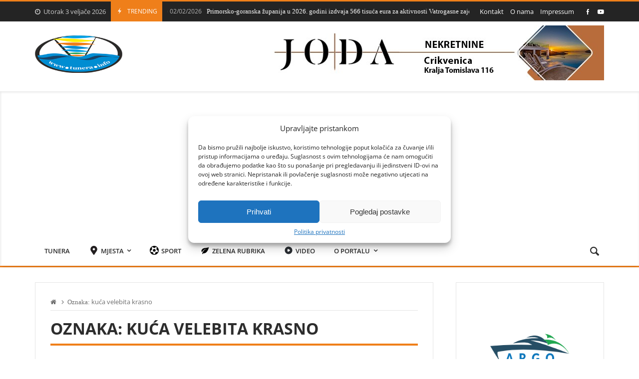

--- FILE ---
content_type: text/html; charset=UTF-8
request_url: https://tunera.info/tag/kuca-velebita-krasno/
body_size: 83932
content:
<!doctype html>
<html lang="hr">
<head>
	<meta charset="UTF-8"><style id="litespeed-ccss">body.site-body{background-color:#fff}body.site-body .merimag-site-header{background:#fff}body.site-body .merimag-site-header,body.site-body .merimag-site-header,body.site-body .merimag-site-header,body.site-body .merimag-site-header,body.site-body .merimag-site-header,body.site-body .merimag-site-header{background-color:#fff}body.site-body .merimag-site-header,body.site-body .merimag-site-header{border-right-color:#fff}body.site-body .merimag-block-separator,body.site-body .merimag-header-content,body.site-body .general-border-color,body.site-body,body.site-body .site-content-area-style,body.site-body .merimag-read-more,body.site-body .merimag-mobile-header-content:not(.stacked-icons) .merimag-mobile-menu-opener,body.site-body .horizontal-menu .menu-item-content,body.site-body .site-content-area-style,body.site-body .horizontal-menu .menu>li>.sub-menu,body.site-body .merimag-mobile-menu-sidebar .flex-menu .menu,body.site-body .sidebar-widget:not(.ignore-general-style){border-color:rgba(0,0,0,.1)}body.site-body .general-border-top-color{border-top-color:rgba(0,0,0,.1)}body.site-body{color:#6d6d6d}body.site-body a,body.site-body h3,body.site-body h4{color:#2d2d2d}body.site-body .sub-menu{background-color:#fff}body.site-body .merimag-top-navigation{background-color:#242424}body.site-body .merimag-top-navigation .general-border-color,body.site-body .merimag-top-navigation.general-border-color,body.site-body .merimag-top-navigation{border-color:rgba(255,255,255,.1)}body.site-body .merimag-top-navigation{color:#ccc}body.site-body .merimag-top-navigation a{color:#fff}body.site-body .merimag-main-navigation-background{background-color:#fff}body.site-body .merimag-main-navigation-background.general-border-color,body.site-body .merimag-main-navigation-background{border-color:rgba(0,0,0,.1)}body.site-body .merimag-main-navigation-background{color:#6d6d6d}body.site-body .merimag-main-navigation-background a{color:#2d2d2d}body.site-body .merimag-main-navigation-background .sub-menu{background-color:#fff}body.site-body .merimag-sticky-header{background-color:#fff}body.site-body .merimag-sticky-header .merimag-header-content,body.site-body .merimag-sticky-header .general-border-color,body.site-body .merimag-sticky-header{border-color:rgba(0,0,0,.1)}body.site-body .merimag-sticky-header{color:#6d6d6d}body.site-body .merimag-sticky-header a{color:#2d2d2d}body.site-body .merimag-sticky-header .sub-menu{background-color:#fff}ul{box-sizing:border-box}:root{--wp--preset--font-size--normal:16px;--wp--preset--font-size--huge:42px}.screen-reader-text{clip:rect(1px,1px,1px,1px);word-wrap:normal!important;border:0;-webkit-clip-path:inset(50%);clip-path:inset(50%);height:1px;margin:-1px;overflow:hidden;padding:0;position:absolute;width:1px}body{--wp--preset--color--black:#000;--wp--preset--color--cyan-bluish-gray:#abb8c3;--wp--preset--color--white:#fff;--wp--preset--color--pale-pink:#f78da7;--wp--preset--color--vivid-red:#cf2e2e;--wp--preset--color--luminous-vivid-orange:#ff6900;--wp--preset--color--luminous-vivid-amber:#fcb900;--wp--preset--color--light-green-cyan:#7bdcb5;--wp--preset--color--vivid-green-cyan:#00d084;--wp--preset--color--pale-cyan-blue:#8ed1fc;--wp--preset--color--vivid-cyan-blue:#0693e3;--wp--preset--color--vivid-purple:#9b51e0;--wp--preset--gradient--vivid-cyan-blue-to-vivid-purple:linear-gradient(135deg,rgba(6,147,227,1) 0%,#9b51e0 100%);--wp--preset--gradient--light-green-cyan-to-vivid-green-cyan:linear-gradient(135deg,#7adcb4 0%,#00d082 100%);--wp--preset--gradient--luminous-vivid-amber-to-luminous-vivid-orange:linear-gradient(135deg,rgba(252,185,0,1) 0%,rgba(255,105,0,1) 100%);--wp--preset--gradient--luminous-vivid-orange-to-vivid-red:linear-gradient(135deg,rgba(255,105,0,1) 0%,#cf2e2e 100%);--wp--preset--gradient--very-light-gray-to-cyan-bluish-gray:linear-gradient(135deg,#eee 0%,#a9b8c3 100%);--wp--preset--gradient--cool-to-warm-spectrum:linear-gradient(135deg,#4aeadc 0%,#9778d1 20%,#cf2aba 40%,#ee2c82 60%,#fb6962 80%,#fef84c 100%);--wp--preset--gradient--blush-light-purple:linear-gradient(135deg,#ffceec 0%,#9896f0 100%);--wp--preset--gradient--blush-bordeaux:linear-gradient(135deg,#fecda5 0%,#fe2d2d 50%,#6b003e 100%);--wp--preset--gradient--luminous-dusk:linear-gradient(135deg,#ffcb70 0%,#c751c0 50%,#4158d0 100%);--wp--preset--gradient--pale-ocean:linear-gradient(135deg,#fff5cb 0%,#b6e3d4 50%,#33a7b5 100%);--wp--preset--gradient--electric-grass:linear-gradient(135deg,#caf880 0%,#71ce7e 100%);--wp--preset--gradient--midnight:linear-gradient(135deg,#020381 0%,#2874fc 100%);--wp--preset--duotone--dark-grayscale:url('#wp-duotone-dark-grayscale');--wp--preset--duotone--grayscale:url('#wp-duotone-grayscale');--wp--preset--duotone--purple-yellow:url('#wp-duotone-purple-yellow');--wp--preset--duotone--blue-red:url('#wp-duotone-blue-red');--wp--preset--duotone--midnight:url('#wp-duotone-midnight');--wp--preset--duotone--magenta-yellow:url('#wp-duotone-magenta-yellow');--wp--preset--duotone--purple-green:url('#wp-duotone-purple-green');--wp--preset--duotone--blue-orange:url('#wp-duotone-blue-orange');--wp--preset--font-size--small:13px;--wp--preset--font-size--medium:20px;--wp--preset--font-size--large:36px;--wp--preset--font-size--x-large:42px;--wp--preset--spacing--20:.44rem;--wp--preset--spacing--30:.67rem;--wp--preset--spacing--40:1rem;--wp--preset--spacing--50:1.5rem;--wp--preset--spacing--60:2.25rem;--wp--preset--spacing--70:3.38rem;--wp--preset--spacing--80:5.06rem;--wp--preset--shadow--natural:6px 6px 9px rgba(0,0,0,.2);--wp--preset--shadow--deep:12px 12px 50px rgba(0,0,0,.4);--wp--preset--shadow--sharp:6px 6px 0px rgba(0,0,0,.2);--wp--preset--shadow--outlined:6px 6px 0px -3px rgba(255,255,255,1),6px 6px rgba(0,0,0,1);--wp--preset--shadow--crisp:6px 6px 0px rgba(0,0,0,1)}a{background-color:transparent;color:#4169e1}img{border-style:none;height:auto;max-width:100%}[type=submit],button{-webkit-appearance:button}[type=submit]::-moz-focus-inner,button::-moz-focus-inner{border-style:none;padding:0}[type=submit]:-moz-focusring,button:-moz-focusring{outline:ButtonText dotted 1px}::-webkit-file-upload-button{-webkit-appearance:button;font:inherit}p{margin-bottom:1.5em}i{font-style:italic}h3,h4,li,p,ul{margin-top:0}*,:after,:before{box-sizing:inherit}body{background:#fff}ul{margin:0 0 1.5em 3em}li>ul{margin-bottom:0;margin-left:1.5em}button[type=submit],input{font-family:inherit;font-size:inherit;font-weight:inherit;text-transform:inherit;font-style:inherit}.button,button[type=submit]{font-size:1rem;padding:10px 20px;border:none;display:inline-block;color:inherit;position:relative;text-transform:uppercase;text-align:center}.button:before,button[type=submit]:before{position:absolute;top:0;right:0;bottom:0;left:0;background:linear-gradient(to bottom,transparent,rgba(255,255,255,.1));content:"";display:block}input[type=text]{border:1px solid #d1d1d1;padding:9px;max-width:100%}@media only screen and (max-width:480px){.button,button[type=submit]{padding:7px 10px}input[type=text]{border:1px solid #d1d1d1;max-width:100%;padding:6px}}a:visited{color:inherit}.screen-reader-text{border:0;clip:rect(1px,1px,1px,1px);clip-path:inset(50%);height:1px;margin:-1px;overflow:hidden;padding:0;position:absolute!important;width:1px;word-wrap:normal!important}.merimag-site-content:after,.merimag-site-header:after{clear:both}.entry-title.merimag-page-title{margin:0 0 30px;border-bottom:4px solid;border-top:1px solid;padding-bottom:10px;padding-top:10px;text-transform:uppercase!important;font-size:2em}.merimag-breadcrumb+.merimag-page-title{border-top:none;padding-top:0}.merimag-breadcrumb i{opacity:.7}.merimag-breadcrumb{margin-bottom:15px;border-bottom:1px solid;white-space:nowrap;overflow:hidden;text-overflow:ellipsis;padding-bottom:8px;font-size:.8rem}.site-content-area-style{background:#fff;border:1px solid}.site-content-area.site-content-area-style{padding:15px}@media only screen and (min-width:960px){.site-content-area.site-content-area-style{padding:30px}}.search-form{display:flex;align-items:center;position:relative}.search-form .search-field{flex-grow:1;min-width:100px}.search-form .search-submit{position:absolute;top:0;right:0;line-height:1;bottom:0}.search-form .search-submit:after{content:'\f002';font-family:fontAwesome;font-size:1em}.merimag-back-to-top{display:none;width:40px;height:40px;text-align:center;font-size:1.25rem;color:#fff!important;line-height:1;background:#000;position:fixed;bottom:15px;right:15px;z-index:99}.merimag-back-to-top:after{content:'\ea5e';font-family:icofont;font-size:1em;line-height:40px}.fa{font-family:fontAwesome!important;font-weight:400!important}body.site-body [class*=" icon-"]:before,body.site-body [class^=icon-]:before{margin:0!important;width:auto;height:auto;line-height:1}body.site-body [class*=" icon-"],body.site-body [class^=icon-]{line-height:0}.merimag-widget{margin-bottom:30px}.sidebar-widget:not(.ignore-general-style){padding:15px;border:1px solid}@media only screen and (min-width:960px){.sidebar-widget:not(.ignore-general-style){padding:30px}}.merimag-block-image{background-size:cover;background-position:center center;position:relative;background-image:linear-gradient(to bottom,rgba(0,0,0,.1),rgba(0,0,0,.3))}.merimag-block-link,.merimag-block-color-layer{position:absolute;top:0;left:0;right:0;bottom:0;display:block;z-index:1;opacity:.8}.merimag-block-link{z-index:34}.merimag-block-color-layer{z-index:1}.merimag-line-clamp{overflow:hidden;text-overflow:ellipsis;display:-webkit-box;-webkit-line-clamp:2;line-clamp:2;-webkit-box-orient:vertical;visibility:visible}.merimag-line-clamp.merimag-line-clamp-2{-webkit-line-clamp:2;line-clamp:2}.merimag-line-clamp.merimag-line-clamp-3{-webkit-line-clamp:3;line-clamp:3}.merimag-clear{clear:both}.merimag-block-separator{height:1px;margin-top:15px;border-top:1px #d1d1d1 solid}.merimag-after-title{margin-top:15px;opacity:.8}.block-infos-title-wrapper .merimag-after-title{margin-top:.5em;margin-top:calc(5px + .3em)}.block-infos-title-wrapper .merimag-before-title{margin-bottom:.5em;margin-bottom:calc(5px + .3em)}.merimag-block-image{height:auto}.merimag-block-image:after{content:"";display:block;padding-bottom:56.5%}.merimag-read-more{border:1px solid;padding:6px 16px;display:inline-block;text-transform:uppercase;font-size:.8rem;font-weight:bolder;text-align:center;font-family:arial,sans-serif}.merimag-read-more{margin-top:20px}.merimag-block-infos{font-size:1rem}.block-infos-title-content{width:100%}.block-infos-title-wrapper.medium{font-size:1em}.block-infos-title-wrapper .title-display,.block-infos-title-wrapper>.block-infos-title-content>.block-infos-title{font-size:1em;font-size:calc(3px + 1em)}.block-infos-title-wrapper .block-infos-title>a{font-family:inherit}.block-infos-title,.block-infos-title-wrapper{margin:0;padding:0;margin-bottom:0!important;line-height:1.3;display:flex;align-items:center;justify-content:start}.merimag-before-title>.merimag-block-infos-meta.merimag-block-infos-meta-inline{margin-top:0}.merimag-block-infos-meta{margin:-6px -4px;display:flex;align-items:center;justify-content:space-between;flex-wrap:nowrap;max-width:100%}.merimag-block-infos-meta>span,.merimag-block-infos-meta>a{margin:6px 4px;display:block;text-transform:capitalize;line-height:16px;display:block;overflow:hidden;white-space:nowrap;text-overflow:ellipsis;font-weight:400}.merimag-block-infos-meta .merimag-block-infos-comments{flex-shrink:0;text-overflow:unset;display:flex;align-items:center;line-height:1}.merimag-block-infos-meta>*{font-size:11px}.merimag-ticker-date .merimag-block-infos-meta>*{font-size:inherit!important;margin:0!important}.merimag-ticker-date .merimag-block-infos-meta{margin:0!important}@media only screen and (max-width:480px){.merimag-block-infos-meta>*{font-size:10px}}.merimag-block-infos-meta>*>i{margin-right:5px}.merimag-block-infos-meta>*>i.icofont-comment{font-size:1.2em}.block-infos-category{background:#000;color:#fff;padding:5px 8px;line-height:1!important;position:relative;border-radius:4px}a.block-infos-category{font-weight:700;letter-spacing:.09em;text-transform:uppercase;font-size:10px}.merimag-block-infos-meta .merimag-block-infos-comments{margin-left:auto}.merimag-block{position:relative}.merimag-block-description{font-size:.5em}.merimag-block-vertical-spacer{height:15px}.merimag-block-description p{margin:0;padding:0;font-size:.875rem}.merimag-block{margin-bottom:20px}.merimag-side-infos.merimag-block-infos-left-classic{display:block}@media only screen and (min-width:540px){.merimag-side-infos.merimag-block-infos-left-classic .merimag-block-image{width:50%;position:absolute;top:0;left:0;bottom:0;height:100%;flex:0 0 50%;height:100%!important}.merimag-side-infos.merimag-block-infos-left-classic .merimag-block-infos{flex-grow:1;margin-left:53%}.merimag-side-infos.merimag-block-infos-left-classic{display:flex;align-items:center}}.merimag-block-data-container{position:relative}.merimag-block-data-loader{position:absolute;top:0;left:0;right:0;bottom:0;z-index:999;align-items:center;justify-content:center;display:none;font-size:1.125rem}.merimag-grid{margin:-10px;font-size:0}.merimag-block-separator{margin-top:20px}.merimag-medium-spacing.merimag-grid{margin:-8px}.merimag-medium-spacing>.merimag-column>.merimag-block-separator{margin-top:16px}.merimag-column{display:inline-block;vertical-align:top;padding:10px;width:100%;font-size:1rem}.merimag-medium-spacing>.merimag-column{padding:8px}.merimag-column>.merimag-block{margin-bottom:0}.merimag-news-ticker{overflow:hidden;white-space:nowrap}.merimag-news-ticker-container{display:flex;align-items:center}.merimag-ticker-date{opacity:.7;font-size:.9em}.merimag-ticker-date,.merimag-ticker-item{margin-right:10px;display:inline-flex;flex-shrink:0;font-weight:400}.merimag-ticker-item{margin:0}.merimag-ticker-date i{margin-right:5px}.merimag-news-ticker-title{float:left;white-space:nowrap;padding:5px 10px}.merimag-news-ticker-content{overflow:hidden}.merimag-news-ticker-title{text-transform:uppercase;margin-right:10px;font-size:12px}.merimag-news-ticker-title .ticker-icon{font-size:15px;margin-right:5px;display:inline-block}@media only screen and (max-width:480px){.merimag-news-ticker-title{padding:2px 5px;line-height:1}.merimag-news-ticker-title .ticker-icon{font-size:1em}}.merimag-ticker-item:after{padding:0 10px;content:"|";height:100%}.sk-double-bounce{width:4em;height:4em;position:relative;margin:auto}.sk-double-bounce .sk-child{width:100%;height:100%;border-radius:50%;background-color:#337ab7;opacity:.6;position:absolute;top:0;left:0;animation:sk-double-bounce 2s infinite ease-in-out}.sk-double-bounce .sk-double-bounce-2{animation-delay:-1s}@keyframes sk-double-bounce{0%,100%{transform:scale(0)}50%{transform:scale(1)}}.fa{display:inline-block;font:normal normal normal 14px/1 FontAwesome;font-size:inherit;text-rendering:auto;-webkit-font-smoothing:antialiased;-moz-osx-font-smoothing:grayscale}.fa-home:before{content:"\f015"}.fa-clock-o:before{content:"\f017"}[class*=" icofont-"],[class^=icofont-]{font-family:IcoFont!important;speak:none;font-style:normal;font-weight:400;font-variant:normal;text-transform:none;white-space:nowrap;word-wrap:normal;direction:ltr;line-height:1;-webkit-font-feature-settings:"liga";-webkit-font-smoothing:antialiased}.icofont-rounded-right:before{content:"\eaa0"}.icofont-youtube-play:before{content:"\ecbb"}.icofont-facebook:before{content:"\ed37"}.icofont-close:before{content:"\eee4"}.icofont-comment:before{content:"\eeeb"}.icofont-flash:before{content:"\ef32"}.merimag-header-main{font-size:.8em}.merimag-sidebar{background:#fff;z-index:999999;display:none;max-width:80vw}.merimag-sidebar-close{font-size:2em}.merimag-mobile-sidebar-content .merimag-mobile-menu-search{border-bottom:1px solid;padding:10px 22px}.merimag-mobile-sidebar-content .horizontal-menu .menu-item-content{padding-top:10px;padding-bottom:10px}.merimag-mobile-sidebar-content{padding-bottom:40px}.merimag-mobile-menu-sidebar .flex-menu .menu{display:flex;align-items:center;justify-content:space-between;flex-wrap:wrap;font-size:14px;margin:-5px}.merimag-mobile-menu-sidebar .flex-menu .menu li{margin:5px}.merimag-mobile-menu-social{padding:0 22px;margin-top:30px}.merimag-mobile-sidebar-menu{font-size:17px;padding:0 22px;margin-top:20px;font-weight:700}.merimag-mobile-sidebar-menu.flex-menu>div>.menu{padding:20px;font-size:12px;background:rgba(0,0,0,.1)}.merimag-mobile-menu-sidebar-header{padding:0 22px;display:flex;justify-content:flex-end;line-height:40px;background:rgba(0,0,0,.1);margin-bottom:30px}@media only screen and (min-width:480px){.merimag-mobile-sidebar-content .merimag-mobile-menu-search{padding:20px 30px}.merimag-mobile-menu-sidebar-header,.merimag-mobile-menu-social,.merimag-mobile-sidebar-menu{padding:0 30px}}.merimag-mobile-sidebar-content .merimag-site-branding{max-width:80%;padding:0 20px;margin:0 auto;display:flex;justify-content:center}.horizontal-menu li,.horizontal-menu ul{margin:0;padding:0;list-style:none}.horizontal-menu .menu-item-content{padding:1em 0;border-bottom:1px solid;position:relative}.horizontal-menu .menu>li>.sub-menu{border-bottom:1px solid;font-size:.8em;padding-top:20px;padding-bottom:20px}.horizontal-menu .sub-menu .menu-item-content{border-bottom:none}.horizontal-menu .sub-menu{padding-left:20px;background:0 0!important;display:none}.merimag-site-header-container,.merimag-sticky-header-container{display:none}.merimag-date-time{line-height:30px;padding:.5em 0;white-space:nowrap}.merimag-header-main.merimag-header-main-sticky{position:sticky;top:0;z-index:999}@media only screen and (min-width:960px){.merimag-site-header-container{display:block}.merimag-header-main.merimag-header-main-sticky{position:relative;top:auto;z-index:auto}.merimag-mobile-header-container{display:none}.merimag-sticky-header-container{display:block}.merimag-top-navigation{padding-top:0;padding-bottom:0}}.merimag-mobile-header-container{border-top:3px solid}.merimag-top-navigation{overflow:hidden}.merimag-site-header-container.bordered-header{border-top:3px solid;border-bottom:3px solid}.merimag-site-header-container.bordered-header .merimag-main-navigation .vertical-menu .sub-menu{border-top-width:3px}.menu,.menu-item{margin:0;padding:0;list-style:none}.menu-item a{font-weight:inherit}.vertical-menu .menu{display:flex;align-items:center}.vertical-menu .sub-menu{position:absolute;left:0;display:none;min-width:200px;margin:-20px 0 0;padding:0;width:0;border-top:3px solid;line-height:1.4em;opacity:0;z-index:-1;box-shadow:0 7px 10px rgba(0,0,0,.2)}.vertical-menu .menu-item{position:relative}.merimag-navigation-content{position:relative}.vertical-menu .right-side-sub-menu>.sub-menu{right:0!important;left:auto!important}.vertical-menu .menu .menu-item>a{display:block;padding:0 1em;position:relative}.vertical-menu .menu-item>.merimag-header-icon{padding:0;height:60px;display:flex;align-items:center}.merimag-mobile-header .vertical-menu .menu-item>.merimag-header-icon{height:70px}.vertical-menu .menu>.menu-item>a{padding:0 1.5em;height:60px;display:flex;align-items:center}.merimag-menu-header .menu-item>.merimag-header-icon{height:80px}.merimag-menu-header.merimag-sticky-header .menu-item>.merimag-header-icon{height:60px}.merimag-top-navigation .vertical-menu .menu>.menu-item>a{padding:0 .5em;height:40px}.vertical-menu .sub-menu .menu-item>a{padding:1em 1.2em}.menu-item-content{display:flex;align-items:center;line-height:1}.menu-item-content>.menu-item-title{flex-grow:1}.vertical-menu .menu-item.menu-item-has-children>a>.menu-item-content:after{content:"\f107";font-family:fontAwesome;margin-left:.5em}.horizontal-menu .menu-item.menu-item-has-children>a>.menu-item-content:after{content:"\eab8";font-family:icofont;margin-left:.5em}.merimag-menu-social a{margin-right:1em}.merimag-menu-social a:last-child{margin-right:0}.site-logo{margin:0;padding:0}.site-logo img{display:block}.icon-navigation-menu:before{font-size:1.2em;font-weight:lighter}.merimag-header-icon i{font-size:1.8em;position:relative}.merimag-header-search-content.sub-menu{padding:20px;width:300px;font-size:12px}.effect-border-top .menu>.menu-item>a>.menu-item-content:before{content:"";border-top:.23em solid;position:absolute;top:0;left:0;width:0}.merimag-site-header{box-shadow:0 3px 6px -4px rgba(0,0,0,.3)}.merimag-header-content-part{position:relative}.merimag-site-branding{line-height:1;display:flex;align-items:center}.merimag-site-branding.text-branding{display:block!important}.merimag-menu-header .merimag-site-branding{max-height:80px}.merimag-header-content .merimag-site-branding{padding:30px 0}.merimag-header-content.header-spacing-small .merimag-site-branding{padding:10px 0}.merimag-mobile-header .merimag-header-content .merimag-site-branding{padding:15px 0;flex-grow:1;margin-right:3em}.merimag-menu-header .merimag-header-content .merimag-site-branding{padding:0}.merimag-menu-header .merimag-header-content .merimag-site-branding img{max-height:52px}.merimag-menu-header.merimag-sticky-header .merimag-header-content .merimag-site-branding img{max-height:30px}@media only screen and (max-width:320px){.merimag-mobile-header .merimag-header-content .merimag-site-branding{padding:10px 0}}.merimag-spaced-flex{display:flex;align-items:center;justify-content:space-between}.merimag-mobile-header-content:not(.stacked-icons).merimag-spaced-flex{align-items:initial}.merimag-mobile-header-content:not(.stacked-icons).merimag-spaced-flex>*{display:flex;align-items:center}.merimag-spaced-flex>*{margin-right:1.5em}.merimag-spaced-flex>:last-child{margin-right:0;padding-right:0;border-right:none}.merimag-header-tools{display:flex;align-items:center}.merimag-header-tools:not(.merimag-header-tools-stacked-icons) .menu-item{padding:0 .8em!important}.merimag-sticky-header{display:none;position:fixed;top:0;z-index:99;left:0;right:0}.merimag-mobile-header .site-logo img{max-height:60px}.merimag-main-navigation-background{box-shadow:inset 1px 2px 4px 0 rgba(0,0,0,.1)}html{margin-top:0!important;font-size:16px;box-sizing:border-box;-webkit-text-size-adjust:100%}body{line-height:1.3;margin:0;font-size:100%;font-family:-apple-system,BlinkMacSystemFont,"Segoe UI",Roboto,Oxygen,Oxygen-Sans,Ubuntu,Cantarell,"Helvetica Neue","Open Sans",Arial,sans-serif}@media only screen and (max-width:480px){html{font-size:13px}}@media only screen and (max-width:320px){html{font-size:11px}}.merimag-news-ticker-container{overflow:hidden}h3{font-size:22px}h4{font-size:18px}@media only screen and (min-width:800px){h3{font-size:30px}h4{font-size:26px}}.merimag-scroll-bar::-webkit-scrollbar-track{-webkit-box-shadow:inset 0 0 6px rgba(0,0,0,.3);background-color:#f5f5f5}.merimag-scroll-bar::-webkit-scrollbar{width:6px;background-color:#f5f5f5}.merimag-scroll-bar::-webkit-scrollbar-thumb{background-color:#000}a,a:visited{color:#000;text-decoration:none}a,h3,h4{font-weight:500}.site-content-width{width:1200px;margin:0 auto;max-width:100%}.merimag-full-section .merimag-full-section-content{padding-left:15px;padding-right:15px}@media only screen and (min-width:960px){.merimag-full-section .merimag-full-section-content{padding-left:30px;padding-right:30px}}.merimag-clear{clear:both}.merimag-site-content{padding:15px 0}.merimag-widget-area{margin-top:30px}@media only screen and (min-width:960px){.content-sidebar-container:not(.content) .site-content-area{width:70%;float:right}.merimag-widget-area{float:left;width:30%;width:calc(30% - 45px);margin-top:0}.content-sidebar-container.content-sidebar .merimag-widget-area{margin-left:45px;float:right}.content-sidebar-container.content-sidebar .site-content-area{float:left}.merimag-site-content{padding:30px 0}}@media only screen and (min-width:768px) and (max-width:959px){.merimag-widget-area-content{column-count:2;-webkit-column-gap:40px;-moz-column-gap:40px;column-gap:40px}.merimag-widget-area-content .merimag-widget{break-inside:avoid-column}}.content-sidebar-container:not(.content) .site-content-area{order:1}.merimag-sticky-sidebar .merimag-widget-area{position:sticky;top:0;display:block!important}.merimag-top-navigation .merimag-navigation-content{display:flex;align-items:center}.merimag-top-navigation .merimag-navigation-content .merimag-menu-container{flex-grow:1}.merimag-top-navigation .merimag-navigation-content>*{float:left;white-space:nowrap;margin-right:10px}.merimag-top-navigation .merimag-navigation-content>:last-child{margin-right:0}.merimag-main-ticker{padding:10px 0;flex-grow:1}.merimag-top-navigation .merimag-main-ticker{overflow:hidden;padding:0!important}.merimag-top-navigation .merimag-main-ticker .merimag-news-ticker-title{line-height:30px}@media only screen and (max-width:480px){.merimag-main-ticker{padding:4px 0}}[class*=" icon-"]:before,[class^=icon-]:before{font-family:fontello;font-style:normal;font-weight:400;speak:none;display:inline-block;text-decoration:inherit;width:1em;margin-right:.2em;text-align:center;font-variant:normal;text-transform:none;line-height:1em;margin-left:.2em;-webkit-font-smoothing:antialiased;-moz-osx-font-smoothing:grayscale}.icon-search-1:before{content:'\e81d'}.icon-menu:before{content:'\f0c9'}.merimag-header-content .merimag-site-branding{padding:0!important;margin:5px 0!important}.site-logo a img{max-height:75px!important}div.merimag-content-container h3,div.merimag-content-container h4,div.merimag-content-container p,div.merimag-content-container span,header button,header span,nav button,nav span{font-family:"Open Sans"!important}.merimag-mobile-header-content:not(.stacked-icons).merimag-spaced-flex>*{justify-content:center;margin-right:0!important}.merimag-mobile-header .site-logo img{max-width:80px!important;max-height:60px!important}.menu-item-content{order:2}.menu-item-description svg{height:18px;margin-right:5px}.site-logo img{margin-left:auto;margin-right:auto}@media (max-width:960px){.menu-item-title{padding-left:20px}li.menu-item{position:relative}.menu-item-description{position:absolute;top:10px;left:0}.megamenu .menu-item-content:after{display:none!important}.mobile-hidden{display:none!important}}.site-logo a img{width:100%}body.site-body,#content,.widget-area{font-family:Inter}body.site-body h3,body.site-body h4,body.site-body h4>a{font-family:Inter;font-weight:700}body.site-body .merimag-main-navigation-typgraphy .vertical-menu>div>ul>li>a{font-family:Inter;text-transform:uppercase;font-weight:600}body.site-body .principal-color-background-color,body.site-body a.principal-color-background-color,body.site-body a.principal-color-background-color:visited,body.site-body .block-infos-category.principal-color-background-color,body.site-body .principal-color-background-color,body.site-body .button:not(.bordered-button),body.site-body button[type=submit]:not(.bordered-button),body.site-body .sk-double-bounce>.sk-child{background-color:#ef7f1a}body.site-body .principal-color-color,body.site-body .merimag-ticker-item:after{color:#ef7f1a}body.site-body .principal-color-border-top-color,body.site-body .principal-color-sub-menu-border-top-color .sub-menu{border-top-color:#ef7f1a}body.site-body .principal-color-border-bottom-color{border-bottom-color:#ef7f1a}body.site-body .principal-color-border-color{border-color:#ef7f1a}body.site-body .principal-color-background-color,body.site-body .button:not(.bordered-button),body.site-body button[type=submit]:not(.bordered-button){color:#ffffff!important}</style><script src="[data-uri]" defer></script>
		<meta http-equiv="X-UA-Compatible" content="IE=edge,chrome=1">
	<meta name="viewport" content="width=device-width, initial-scale=1">
			<meta property="og:title" content="kuća velebita krasno Novosti | Tunera.info">
	<meta property="og:description" content="kuća velebita krasno Novosti | Tunera.info">
	<meta property="og:type" content="article">
	<meta property="og:url" content="https://tunera.info/tag/kuca-velebita-krasno">
	<meta property="og:image" content="">
	<meta name="twitter:card" content="summary_large_image">
	<meta name="twitter:title" content="kuća velebita krasno Novosti | Tunera.info">
	<meta name="twitter:description" content="kuća velebita krasno Novosti | Tunera.info">
	<meta name="twitter:image" content="">
		<meta name='robots' content='index, follow, max-image-preview:large, max-snippet:-1, max-video-preview:-1' />
	<style>img:is([sizes="auto" i],[sizes^="auto," i]){contain-intrinsic-size:3000px 1500px}</style>
	
	<!-- This site is optimized with the Yoast SEO plugin v20.5 - https://yoast.com/wordpress/plugins/seo/ -->
	<title>kuća velebita krasno Novosti | Tunera.info</title>
	<link rel="canonical" href="https://tunera.info/tag/kuca-velebita-krasno/" />
	<meta property="og:locale" content="hr_HR" />
	<meta property="og:type" content="article" />
	<meta property="og:title" content="kuća velebita krasno Novosti | Tunera.info" />
	<meta property="og:url" content="https://tunera.info/tag/kuca-velebita-krasno/" />
	<meta property="og:site_name" content="Tunera.info" />
	<meta property="og:image" content="https://tunera.info/wp-content/uploads/2018/12/tunera_logo.png" />
	<meta property="og:image:width" content="844" />
	<meta property="og:image:height" content="617" />
	<meta property="og:image:type" content="image/png" />
	<meta name="twitter:card" content="summary_large_image" />
	<script type="application/ld+json" class="yoast-schema-graph">{"@context":"https://schema.org","@graph":[{"@type":"CollectionPage","@id":"https://tunera.info/tag/kuca-velebita-krasno/","url":"https://tunera.info/tag/kuca-velebita-krasno/","name":"kuća velebita krasno Novosti | Tunera.info","isPartOf":{"@id":"https://tunera.info/#website"},"primaryImageOfPage":{"@id":"https://tunera.info/tag/kuca-velebita-krasno/#primaryimage"},"image":{"@id":"https://tunera.info/tag/kuca-velebita-krasno/#primaryimage"},"thumbnailUrl":"https://tunera.info/wp-content/uploads/2020/06/kuća-velebita-3.jpg","breadcrumb":{"@id":"https://tunera.info/tag/kuca-velebita-krasno/#breadcrumb"},"inLanguage":"hr"},{"@type":"ImageObject","inLanguage":"hr","@id":"https://tunera.info/tag/kuca-velebita-krasno/#primaryimage","url":"https://tunera.info/wp-content/uploads/2020/06/kuća-velebita-3.jpg","contentUrl":"https://tunera.info/wp-content/uploads/2020/06/kuća-velebita-3.jpg","width":800,"height":533},{"@type":"BreadcrumbList","@id":"https://tunera.info/tag/kuca-velebita-krasno/#breadcrumb","itemListElement":[{"@type":"ListItem","position":1,"name":"Naslovna","item":"https://tunera.info/"},{"@type":"ListItem","position":2,"name":"kuća velebita krasno"}]},{"@type":"WebSite","@id":"https://tunera.info/#website","url":"https://tunera.info/","name":"Tunera.info","description":"Mreža puna vijesti","publisher":{"@id":"https://tunera.info/#organization"},"alternateName":"Tunera.info","potentialAction":[{"@type":"SearchAction","target":{"@type":"EntryPoint","urlTemplate":"https://tunera.info/?s={search_term_string}"},"query-input":"required name=search_term_string"}],"inLanguage":"hr"},{"@type":"Organization","@id":"https://tunera.info/#organization","name":"Tunera.info","alternateName":"Tunera.info","url":"https://tunera.info/","logo":{"@type":"ImageObject","inLanguage":"hr","@id":"https://tunera.info/#/schema/logo/image/","url":"https://tunera.info/wp-content/uploads/2019/01/tunera_logo_main_slogan.png","contentUrl":"https://tunera.info/wp-content/uploads/2019/01/tunera_logo_main_slogan.png","width":435,"height":127,"caption":"Tunera.info"},"image":{"@id":"https://tunera.info/#/schema/logo/image/"},"sameAs":["https://www.facebook.com/tunera.info/","https://www.youtube.com/@tunerainfo2955"]}]}</script>
	<!-- / Yoast SEO plugin. -->


<link rel="alternate" type="application/rss+xml" title="Tunera.info &raquo; Kanal" href="https://tunera.info/feed/" />
<link rel="alternate" type="application/rss+xml" title="Tunera.info &raquo; Kanal komentara" href="https://tunera.info/comments/feed/" />
<link rel="alternate" type="application/rss+xml" title="Tunera.info &raquo; kuća velebita krasno Kanal oznaka" href="https://tunera.info/tag/kuca-velebita-krasno/feed/" />
<link data-optimized="1" data-asynced="1" as="style" onload="this.onload=null;this.rel='stylesheet'"  rel='preload' id='merimag-skin-dynamic-css-css' href='https://tunera.info/wp-content/litespeed/css/ea1dea7de21eae04dd01a590c11734d8.css?ver=734d8' type='text/css' media='all' /><noscript><link data-optimized="1" rel='stylesheet' href='https://tunera.info/wp-content/litespeed/css/ea1dea7de21eae04dd01a590c11734d8.css?ver=734d8' type='text/css' media='all' /></noscript>
<style id='merimag-skin-dynamic-css-inline-css' type='text/css'>body.site-body{background-color:#fff}body.site-body .merimag-site-header,body.site-body .merimag-site-footer{background:#fff}body.site-body .merimag-site-header,body.site-body .merimag-site-header,body.site-body .merimag-site-footer body.site-body .merimag-site-footer .marged-infos,body.site-body .merimag-site-header,body.site-body .merimag-site-footer .content-background,body.site-body .merimag-site-header,body.site-body .merimag-site-footer .sub-menu,body.site-body .merimag-site-header,body.site-body .merimag-site-footer .mega-menu,body.site-body .merimag-site-header,body.site-body .merimag-site-footer .flexMenu-popup{background-color:#fff}body.site-body .merimag-site-header,body.site-body .merimag-site-header,body.site-body .merimag-site-footer body.site-body .merimag-site-footer .merimag-box-filter.vertical-tabs ul.merimag-block-filters li.ui-state-active{border-right-color:#fff}body.site-body .merimag-site-footer{background:#fff}body.site-body .merimag-site-footer .marged-infos,body.site-body .merimag-site-footer .content-background,body.site-body .merimag-site-footer .sub-menu,body.site-body .merimag-site-footer .mega-menu,body.site-body .merimag-site-footer .flexMenu-popup{background-color:#fff}body.site-body .merimag-site-footer .merimag-box-filter.vertical-tabs ul.merimag-block-filters li.ui-state-active{border-right-color:#fff}body.site-body .merimag-block-separator,body.site-body .merimag-divider-container,body.site-body .woocommerce form fieldset,body.site-body .coupon,body.site-body .comment-list ol,body.site-body .merimag-odd-column .merimag-block-infos-left-right-classic,body.site-body .merimag-even-column .merimag-block-infos-left-right-classic,body.site-body .merimag-block.border-block,body.site-body .merimag-block.border-block,body.site-body .merimag-header-content,body.site-body li.mega-menu-col>a,body.site-body .general-border-color,body.site-body.general-border-color,body.site-body.woocommerce-account .woocommerce,body.site-body .wp-subscribe-wrap input.email-field,body.site-body .wp-subscribe-wrap input.name-field,body.site-body .single-product .cart,body.site-body .page-numbers,body.site-body .gallery-item figcaption,body.site-body .merimag-page-link,body.site-body ul.page-numbers.page-numbers li>a,body.site-body,body.site-body ul.page-numbers.page-numbers li>span,body.site-body .post-page-numbers,body.site-body .entry-summary .cart,body.site-body div.product .woocommerce-product-gallery,body.site-body .products .woocommerce-LoopProduct-link,body.site-body .products .product-category>a,body.site-body .site-content-area-style,body.site-body .merimag-read-more,body.site-body .merimag-pagination-button,body.site-body .woocommerce-pagination,body.site-body .woocommerce-columns--addresses .woocommerce-column--1,body.site-body .woocommerce-columns--addresses .woocommerce-column--2,body.site-body .merimag-sidebar-content>.merimag-mobile-menu-social,body.site-body .merimag-mobile-header-content:not(.stacked-icons) .merimag-mobile-menu-opener,body.site-body .wc-tabs,body.site-body .merimag-pagination-buttons.numeric-pagination,body.site-body .comment_container,body.site-body .horizontal-menu .menu-item-content,body.site-body .merimag-contact-infos-shortcode-default .merimag-contact-item,body.site-body #bbpress-forums fieldset.bbp-form,body.site-body #bbpress-forums ul.bbp-forums,body.site-body #bbpress-forums ul.bbp-lead-topic,body.site-body #bbpress-forums ul.bbp-replies,body.site-body #bbpress-forums ul.bbp-search-results,body.site-body #bbpress-forums ul.bbp-topics,body.site-body #bbpress-forums li.bbp-footer,body.site-body #bbpress-forums li.bbp-header,body.site-body .bbp-replies .bbp-reply-author,body.site-body #bbpress-forums li.bbp-body ul.forum,body.site-body #bbpress-forums li.bbp-body ul.topic,body.site-body .site-content-area-style,body.site-body .merimag-site-content.content .cart-collaterals .cart_totals,body.site-body .merimag-site-content.content .cart-collaterals .coupon,body.site-body .merimag-box-filter.vertical-tabs .merimag-box-filter-panel,body.site-body .vertical-menu .menu .mega-menu-row>.menu-item>a,body.site-body .horizontal-menu .menu>li>.sub-menu,body.site-body .merimag-mobile-menu-sidebar .flex-menu .menu,body.site-body .sidebar-widget:not(.ignore-general-style),body.site-body.rtl .merimag-box-filter.vertical-tabs .merimag-box-filter-panel{border-color:rgba(0,0,0,.1)}body.site-body .general-border-top-color,body.site-body tfoot td,body.site-body tbody th,body.site-body tfoot th,body.site-body .merimag-box-filter.vertical-tabs ul.merimag-block-filters li.ui-state-active{border-top-color:rgba(0,0,0,.1)}body.site-body .general-border-bottom-color,body.site-body table td,body.site-body table th,body.site-body .merimag-box-filter.vertical-tabs ul.merimag-block-filters li.ui-state-active{border-bottom-color:rgba(0,0,0,.1)}body.site-body .general-border-left-color{border-left-color:rgba(0,0,0,.1)}body.site-body .general-border-right-color{border-right-color:rgba(0,0,0,.1)}body.site-body{color:#6d6d6d}body.site-body .text-color-background{background-color:#6d6d6d}body.site-body .wp-subscribe-loader path{fill:#6d6d6d}body.site-body a,body.site-body a:active,body.site-body h1,body.site-body h2,body.site-body h3,body.site-body h4,body.site-body h5,body.site-body h6,body.site-body label,body.site-body .links-color,body.site-body .block-title-wrapper{color:#2d2d2d}body.site-body label,body.site-body .links-border-color{border-color:#2d2d2d}body.site-body .links-color-background{background-color:#2d2d2d}body.site-body a:focus,body.site-body a:hover,body.site-body .merimag-menu-social a:hover span,body.site-body .links-color:hover,body.site-body li.active-menu-item>a,body.site-body .merimag-block:hover a.title-display{color:#ef7f1a}body.site-body li.active-menu-item>a,body.site-body .links-border-color:hover{border-color:#ef7f1a}body.site-body .links-hover-color-background{background-color:#ef7f1a}body.site-body .marged-infos,body.site-body .content-background,body.site-body .sub-menu,body.site-body .mega-menu,body.site-body .flexMenu-popup{background-color:#fff}body.site-body .merimag-box-filter.vertical-tabs ul.merimag-block-filters li.ui-state-active{border-right-color:#fff}body.site-body .merimag-site-footer{background-color:#242424}body.site-body .merimag-site-footer .merimag-block-separator,body.site-body .merimag-site-footer .merimag-divider-container,body.site-body .merimag-site-footer .woocommerce form fieldset,body.site-body .merimag-site-footer .coupon,body.site-body .merimag-site-footer .comment-list ol,body.site-body .merimag-site-footer .merimag-odd-column .merimag-block-infos-left-right-classic,body.site-body .merimag-site-footer .merimag-even-column .merimag-block-infos-left-right-classic,body.site-body .merimag-site-footer .merimag-block.border-block,body.site-body .merimag-site-footer .merimag-block.border-block,body.site-body .merimag-site-footer .merimag-header-content,body.site-body .merimag-site-footer li.mega-menu-col>a,body.site-body .merimag-site-footer .general-border-color,body.site-body .merimag-site-footer.general-border-color,body.site-body .merimag-site-footer.woocommerce-account .woocommerce,body.site-body .merimag-site-footer .wp-subscribe-wrap input.email-field,body.site-body .merimag-site-footer .wp-subscribe-wrap input.name-field,body.site-body .merimag-site-footer .single-product .cart,body.site-body .merimag-site-footer .page-numbers,body.site-body .merimag-site-footer .gallery-item figcaption,body.site-body .merimag-site-footer .merimag-page-link,body.site-body .merimag-site-footer ul.page-numbers.page-numbers li>a,body.site-body .merimag-site-footer,body.site-body .merimag-site-footer ul.page-numbers.page-numbers li>span,body.site-body .merimag-site-footer .post-page-numbers,body.site-body .merimag-site-footer .entry-summary .cart,body.site-body .merimag-site-footer div.product .woocommerce-product-gallery,body.site-body .merimag-site-footer .products .woocommerce-LoopProduct-link,body.site-body .merimag-site-footer .products .product-category>a,body.site-body .merimag-site-footer .site-content-area-style,body.site-body .merimag-site-footer .merimag-read-more,body.site-body .merimag-site-footer .merimag-pagination-button,body.site-body .merimag-site-footer .woocommerce-pagination,body.site-body .merimag-site-footer .woocommerce-columns--addresses .woocommerce-column--1,body.site-body .merimag-site-footer .woocommerce-columns--addresses .woocommerce-column--2,body.site-body .merimag-site-footer .merimag-sidebar-content>.merimag-mobile-menu-social,body.site-body .merimag-site-footer .merimag-mobile-header-content:not(.stacked-icons) .merimag-mobile-menu-opener,body.site-body .merimag-site-footer .wc-tabs,body.site-body .merimag-site-footer .merimag-pagination-buttons.numeric-pagination,body.site-body .merimag-site-footer .comment_container,body.site-body .merimag-site-footer .horizontal-menu .menu-item-content,body.site-body .merimag-site-footer .merimag-contact-infos-shortcode-default .merimag-contact-item,body.site-body .merimag-site-footer #bbpress-forums fieldset.bbp-form,body.site-body .merimag-site-footer #bbpress-forums ul.bbp-forums,body.site-body .merimag-site-footer #bbpress-forums ul.bbp-lead-topic,body.site-body .merimag-site-footer #bbpress-forums ul.bbp-replies,body.site-body .merimag-site-footer #bbpress-forums ul.bbp-search-results,body.site-body .merimag-site-footer #bbpress-forums ul.bbp-topics,body.site-body .merimag-site-footer #bbpress-forums li.bbp-footer,body.site-body .merimag-site-footer #bbpress-forums li.bbp-header,body.site-body .merimag-site-footer .bbp-replies .bbp-reply-author,body.site-body .merimag-site-footer #bbpress-forums li.bbp-body ul.forum,body.site-body .merimag-site-footer #bbpress-forums li.bbp-body ul.topic,body.site-body .merimag-site-footer .site-content-area-style,body.site-body .merimag-site-footer .merimag-site-content.content .cart-collaterals .cart_totals,body.site-body .merimag-site-footer .merimag-site-content.content .cart-collaterals .coupon,body.site-body .merimag-site-footer .merimag-box-filter.vertical-tabs .merimag-box-filter-panel,body.site-body .merimag-site-footer .vertical-menu .menu .mega-menu-row>.menu-item>a,body.site-body .merimag-site-footer .horizontal-menu .menu>li>.sub-menu,body.site-body .merimag-site-footer .merimag-mobile-menu-sidebar .flex-menu .menu,body.site-body .merimag-site-footer .sidebar-widget:not(.ignore-general-style),body.site-body .merimag-site-footer.rtl .merimag-box-filter.vertical-tabs .merimag-box-filter-panel{border-color:rgba(255,255,255,.1)}body.site-body .merimag-site-footer .general-border-top-color,body.site-body .merimag-site-footer tfoot td,body.site-body .merimag-site-footer tbody th,body.site-body .merimag-site-footer tfoot th,body.site-body .merimag-site-footer .merimag-box-filter.vertical-tabs ul.merimag-block-filters li.ui-state-active{border-top-color:rgba(255,255,255,.1)}body.site-body .merimag-site-footer .general-border-bottom-color,body.site-body .merimag-site-footer table td,body.site-body .merimag-site-footer table th,body.site-body .merimag-site-footer .merimag-box-filter.vertical-tabs ul.merimag-block-filters li.ui-state-active{border-bottom-color:rgba(255,255,255,.1)}body.site-body .merimag-site-footer .general-border-left-color{border-left-color:rgba(255,255,255,.1)}body.site-body .merimag-site-footer .general-border-right-color{border-right-color:rgba(255,255,255,.1)}body.site-body .merimag-site-footer{color:#ccc}body.site-body .merimag-site-footer .text-color-background{background-color:#ccc}body.site-body .merimag-site-footer .wp-subscribe-loader path{fill:#ccc}body.site-body .merimag-site-footer a,body.site-body .merimag-site-footer a:active,body.site-body .merimag-site-footer h1,body.site-body .merimag-site-footer h2,body.site-body .merimag-site-footer h3,body.site-body .merimag-site-footer h4,body.site-body .merimag-site-footer h5,body.site-body .merimag-site-footer h6,body.site-body .merimag-site-footer label,body.site-body .merimag-site-footer .links-color,body.site-body .merimag-site-footer .block-title-wrapper{color:#fff}body.site-body .merimag-site-footer label,body.site-body .merimag-site-footer .links-border-color{border-color:#fff}body.site-body .merimag-site-footer .links-color-background{background-color:#fff}body.site-body .merimag-site-footer .marged-infos,body.site-body .merimag-site-footer .content-background,body.site-body .merimag-site-footer .sub-menu,body.site-body .merimag-site-footer .mega-menu,body.site-body .merimag-site-footer .flexMenu-popup{background-color:#242424}body.site-body .merimag-site-footer .merimag-box-filter.vertical-tabs ul.merimag-block-filters li.ui-state-active{border-right-color:#242424}body.site-body .merimag-top-navigation{background-color:#242424}body.site-body .merimag-top-navigation .merimag-block-separator,body.site-body .merimag-top-navigation .merimag-divider-container,body.site-body .merimag-top-navigation .woocommerce form fieldset,body.site-body .merimag-top-navigation .coupon,body.site-body .merimag-top-navigation .comment-list ol,body.site-body .merimag-top-navigation .merimag-odd-column .merimag-block-infos-left-right-classic,body.site-body .merimag-top-navigation .merimag-even-column .merimag-block-infos-left-right-classic,body.site-body .merimag-top-navigation .merimag-block.border-block,body.site-body .merimag-top-navigation .merimag-block.border-block,body.site-body .merimag-top-navigation .merimag-header-content,body.site-body .merimag-top-navigation li.mega-menu-col>a,body.site-body .merimag-top-navigation .general-border-color,body.site-body .merimag-top-navigation.general-border-color,body.site-body .merimag-top-navigation.woocommerce-account .woocommerce,body.site-body .merimag-top-navigation .wp-subscribe-wrap input.email-field,body.site-body .merimag-top-navigation .wp-subscribe-wrap input.name-field,body.site-body .merimag-top-navigation .single-product .cart,body.site-body .merimag-top-navigation .page-numbers,body.site-body .merimag-top-navigation .gallery-item figcaption,body.site-body .merimag-top-navigation .merimag-page-link,body.site-body .merimag-top-navigation ul.page-numbers.page-numbers li>a,body.site-body .merimag-top-navigation,body.site-body .merimag-top-navigation ul.page-numbers.page-numbers li>span,body.site-body .merimag-top-navigation .post-page-numbers,body.site-body .merimag-top-navigation .entry-summary .cart,body.site-body .merimag-top-navigation div.product .woocommerce-product-gallery,body.site-body .merimag-top-navigation .products .woocommerce-LoopProduct-link,body.site-body .merimag-top-navigation .products .product-category>a,body.site-body .merimag-top-navigation .site-content-area-style,body.site-body .merimag-top-navigation .merimag-read-more,body.site-body .merimag-top-navigation .merimag-pagination-button,body.site-body .merimag-top-navigation .woocommerce-pagination,body.site-body .merimag-top-navigation .woocommerce-columns--addresses .woocommerce-column--1,body.site-body .merimag-top-navigation .woocommerce-columns--addresses .woocommerce-column--2,body.site-body .merimag-top-navigation .merimag-sidebar-content>.merimag-mobile-menu-social,body.site-body .merimag-top-navigation .merimag-mobile-header-content:not(.stacked-icons) .merimag-mobile-menu-opener,body.site-body .merimag-top-navigation .wc-tabs,body.site-body .merimag-top-navigation .merimag-pagination-buttons.numeric-pagination,body.site-body .merimag-top-navigation .comment_container,body.site-body .merimag-top-navigation .horizontal-menu .menu-item-content,body.site-body .merimag-top-navigation .merimag-contact-infos-shortcode-default .merimag-contact-item,body.site-body .merimag-top-navigation #bbpress-forums fieldset.bbp-form,body.site-body .merimag-top-navigation #bbpress-forums ul.bbp-forums,body.site-body .merimag-top-navigation #bbpress-forums ul.bbp-lead-topic,body.site-body .merimag-top-navigation #bbpress-forums ul.bbp-replies,body.site-body .merimag-top-navigation #bbpress-forums ul.bbp-search-results,body.site-body .merimag-top-navigation #bbpress-forums ul.bbp-topics,body.site-body .merimag-top-navigation #bbpress-forums li.bbp-footer,body.site-body .merimag-top-navigation #bbpress-forums li.bbp-header,body.site-body .merimag-top-navigation .bbp-replies .bbp-reply-author,body.site-body .merimag-top-navigation #bbpress-forums li.bbp-body ul.forum,body.site-body .merimag-top-navigation #bbpress-forums li.bbp-body ul.topic,body.site-body .merimag-top-navigation .site-content-area-style,body.site-body .merimag-top-navigation .merimag-site-content.content .cart-collaterals .cart_totals,body.site-body .merimag-top-navigation .merimag-site-content.content .cart-collaterals .coupon,body.site-body .merimag-top-navigation .merimag-box-filter.vertical-tabs .merimag-box-filter-panel,body.site-body .merimag-top-navigation .vertical-menu .menu .mega-menu-row>.menu-item>a,body.site-body .merimag-top-navigation .horizontal-menu .menu>li>.sub-menu,body.site-body .merimag-top-navigation .merimag-mobile-menu-sidebar .flex-menu .menu,body.site-body .merimag-top-navigation .sidebar-widget:not(.ignore-general-style),body.site-body .merimag-top-navigation.rtl .merimag-box-filter.vertical-tabs .merimag-box-filter-panel{border-color:rgba(255,255,255,.1)}body.site-body .merimag-top-navigation .general-border-top-color,body.site-body .merimag-top-navigation tfoot td,body.site-body .merimag-top-navigation tbody th,body.site-body .merimag-top-navigation tfoot th,body.site-body .merimag-top-navigation .merimag-box-filter.vertical-tabs ul.merimag-block-filters li.ui-state-active{border-top-color:rgba(255,255,255,.1)}body.site-body .merimag-top-navigation .general-border-bottom-color,body.site-body .merimag-top-navigation table td,body.site-body .merimag-top-navigation table th,body.site-body .merimag-top-navigation .merimag-box-filter.vertical-tabs ul.merimag-block-filters li.ui-state-active{border-bottom-color:rgba(255,255,255,.1)}body.site-body .merimag-top-navigation .general-border-left-color{border-left-color:rgba(255,255,255,.1)}body.site-body .merimag-top-navigation .general-border-right-color{border-right-color:rgba(255,255,255,.1)}body.site-body .merimag-top-navigation{color:#ccc}body.site-body .merimag-top-navigation .text-color-background{background-color:#ccc}body.site-body .merimag-top-navigation .wp-subscribe-loader path{fill:#ccc}body.site-body .merimag-top-navigation a,body.site-body .merimag-top-navigation a:active,body.site-body .merimag-top-navigation h1,body.site-body .merimag-top-navigation h2,body.site-body .merimag-top-navigation h3,body.site-body .merimag-top-navigation h4,body.site-body .merimag-top-navigation h5,body.site-body .merimag-top-navigation h6,body.site-body .merimag-top-navigation label,body.site-body .merimag-top-navigation .links-color,body.site-body .merimag-top-navigation .block-title-wrapper{color:#fff}body.site-body .merimag-top-navigation label,body.site-body .merimag-top-navigation .links-border-color{border-color:#fff}body.site-body .merimag-top-navigation .links-color-background{background-color:#fff}body.site-body .merimag-top-navigation .marged-infos,body.site-body .merimag-top-navigation .content-background,body.site-body .merimag-top-navigation .sub-menu,body.site-body .merimag-top-navigation .mega-menu,body.site-body .merimag-top-navigation .flexMenu-popup{background-color:#242424}body.site-body .merimag-top-navigation .merimag-box-filter.vertical-tabs ul.merimag-block-filters li.ui-state-active{border-right-color:#242424}body.site-body .merimag-main-navigation-background{background-color:#fff}body.site-body .merimag-main-navigation-background .merimag-block-separator,body.site-body .merimag-main-navigation-background .merimag-divider-container,body.site-body .merimag-main-navigation-background .woocommerce form fieldset,body.site-body .merimag-main-navigation-background .coupon,body.site-body .merimag-main-navigation-background .comment-list ol,body.site-body .merimag-main-navigation-background .merimag-odd-column .merimag-block-infos-left-right-classic,body.site-body .merimag-main-navigation-background .merimag-even-column .merimag-block-infos-left-right-classic,body.site-body .merimag-main-navigation-background .merimag-block.border-block,body.site-body .merimag-main-navigation-background .merimag-block.border-block,body.site-body .merimag-main-navigation-background .merimag-header-content,body.site-body .merimag-main-navigation-background li.mega-menu-col>a,body.site-body .merimag-main-navigation-background .general-border-color,body.site-body .merimag-main-navigation-background.general-border-color,body.site-body .merimag-main-navigation-background.woocommerce-account .woocommerce,body.site-body .merimag-main-navigation-background .wp-subscribe-wrap input.email-field,body.site-body .merimag-main-navigation-background .wp-subscribe-wrap input.name-field,body.site-body .merimag-main-navigation-background .single-product .cart,body.site-body .merimag-main-navigation-background .page-numbers,body.site-body .merimag-main-navigation-background .gallery-item figcaption,body.site-body .merimag-main-navigation-background .merimag-page-link,body.site-body .merimag-main-navigation-background ul.page-numbers.page-numbers li>a,body.site-body .merimag-main-navigation-background,body.site-body .merimag-main-navigation-background ul.page-numbers.page-numbers li>span,body.site-body .merimag-main-navigation-background .post-page-numbers,body.site-body .merimag-main-navigation-background .entry-summary .cart,body.site-body .merimag-main-navigation-background div.product .woocommerce-product-gallery,body.site-body .merimag-main-navigation-background .products .woocommerce-LoopProduct-link,body.site-body .merimag-main-navigation-background .products .product-category>a,body.site-body .merimag-main-navigation-background .site-content-area-style,body.site-body .merimag-main-navigation-background .merimag-read-more,body.site-body .merimag-main-navigation-background .merimag-pagination-button,body.site-body .merimag-main-navigation-background .woocommerce-pagination,body.site-body .merimag-main-navigation-background .woocommerce-columns--addresses .woocommerce-column--1,body.site-body .merimag-main-navigation-background .woocommerce-columns--addresses .woocommerce-column--2,body.site-body .merimag-main-navigation-background .merimag-sidebar-content>.merimag-mobile-menu-social,body.site-body .merimag-main-navigation-background .merimag-mobile-header-content:not(.stacked-icons) .merimag-mobile-menu-opener,body.site-body .merimag-main-navigation-background .wc-tabs,body.site-body .merimag-main-navigation-background .merimag-pagination-buttons.numeric-pagination,body.site-body .merimag-main-navigation-background .comment_container,body.site-body .merimag-main-navigation-background .horizontal-menu .menu-item-content,body.site-body .merimag-main-navigation-background .merimag-contact-infos-shortcode-default .merimag-contact-item,body.site-body .merimag-main-navigation-background #bbpress-forums fieldset.bbp-form,body.site-body .merimag-main-navigation-background #bbpress-forums ul.bbp-forums,body.site-body .merimag-main-navigation-background #bbpress-forums ul.bbp-lead-topic,body.site-body .merimag-main-navigation-background #bbpress-forums ul.bbp-replies,body.site-body .merimag-main-navigation-background #bbpress-forums ul.bbp-search-results,body.site-body .merimag-main-navigation-background #bbpress-forums ul.bbp-topics,body.site-body .merimag-main-navigation-background #bbpress-forums li.bbp-footer,body.site-body .merimag-main-navigation-background #bbpress-forums li.bbp-header,body.site-body .merimag-main-navigation-background .bbp-replies .bbp-reply-author,body.site-body .merimag-main-navigation-background #bbpress-forums li.bbp-body ul.forum,body.site-body .merimag-main-navigation-background #bbpress-forums li.bbp-body ul.topic,body.site-body .merimag-main-navigation-background .site-content-area-style,body.site-body .merimag-main-navigation-background .merimag-site-content.content .cart-collaterals .cart_totals,body.site-body .merimag-main-navigation-background .merimag-site-content.content .cart-collaterals .coupon,body.site-body .merimag-main-navigation-background .merimag-box-filter.vertical-tabs .merimag-box-filter-panel,body.site-body .merimag-main-navigation-background .vertical-menu .menu .mega-menu-row>.menu-item>a,body.site-body .merimag-main-navigation-background .horizontal-menu .menu>li>.sub-menu,body.site-body .merimag-main-navigation-background .merimag-mobile-menu-sidebar .flex-menu .menu,body.site-body .merimag-main-navigation-background .sidebar-widget:not(.ignore-general-style),body.site-body .merimag-main-navigation-background.rtl .merimag-box-filter.vertical-tabs .merimag-box-filter-panel{border-color:rgba(0,0,0,.1)}body.site-body .merimag-main-navigation-background .general-border-top-color,body.site-body .merimag-main-navigation-background tfoot td,body.site-body .merimag-main-navigation-background tbody th,body.site-body .merimag-main-navigation-background tfoot th,body.site-body .merimag-main-navigation-background .merimag-box-filter.vertical-tabs ul.merimag-block-filters li.ui-state-active{border-top-color:rgba(0,0,0,.1)}body.site-body .merimag-main-navigation-background .general-border-bottom-color,body.site-body .merimag-main-navigation-background table td,body.site-body .merimag-main-navigation-background table th,body.site-body .merimag-main-navigation-background .merimag-box-filter.vertical-tabs ul.merimag-block-filters li.ui-state-active{border-bottom-color:rgba(0,0,0,.1)}body.site-body .merimag-main-navigation-background .general-border-left-color{border-left-color:rgba(0,0,0,.1)}body.site-body .merimag-main-navigation-background .general-border-right-color{border-right-color:rgba(0,0,0,.1)}body.site-body .merimag-main-navigation-background{color:#6d6d6d}body.site-body .merimag-main-navigation-background .text-color-background{background-color:#6d6d6d}body.site-body .merimag-main-navigation-background .wp-subscribe-loader path{fill:#6d6d6d}body.site-body .merimag-main-navigation-background a,body.site-body .merimag-main-navigation-background a:active,body.site-body .merimag-main-navigation-background h1,body.site-body .merimag-main-navigation-background h2,body.site-body .merimag-main-navigation-background h3,body.site-body .merimag-main-navigation-background h4,body.site-body .merimag-main-navigation-background h5,body.site-body .merimag-main-navigation-background h6,body.site-body .merimag-main-navigation-background label,body.site-body .merimag-main-navigation-background .links-color,body.site-body .merimag-main-navigation-background .block-title-wrapper{color:#2d2d2d}body.site-body .merimag-main-navigation-background label,body.site-body .merimag-main-navigation-background .links-border-color{border-color:#2d2d2d}body.site-body .merimag-main-navigation-background .links-color-background{background-color:#2d2d2d}body.site-body .merimag-main-navigation-background .marged-infos,body.site-body .merimag-main-navigation-background .content-background,body.site-body .merimag-main-navigation-background .sub-menu,body.site-body .merimag-main-navigation-background .mega-menu,body.site-body .merimag-main-navigation-background .flexMenu-popup{background-color:#fff}body.site-body .merimag-main-navigation-background .merimag-box-filter.vertical-tabs ul.merimag-block-filters li.ui-state-active{border-right-color:#fff}body.site-body .merimag-sticky-header{background-color:#fff}body.site-body .merimag-sticky-header .merimag-block-separator,body.site-body .merimag-sticky-header .merimag-divider-container,body.site-body .merimag-sticky-header .woocommerce form fieldset,body.site-body .merimag-sticky-header .coupon,body.site-body .merimag-sticky-header .comment-list ol,body.site-body .merimag-sticky-header .merimag-odd-column .merimag-block-infos-left-right-classic,body.site-body .merimag-sticky-header .merimag-even-column .merimag-block-infos-left-right-classic,body.site-body .merimag-sticky-header .merimag-block.border-block,body.site-body .merimag-sticky-header .merimag-block.border-block,body.site-body .merimag-sticky-header .merimag-header-content,body.site-body .merimag-sticky-header li.mega-menu-col>a,body.site-body .merimag-sticky-header .general-border-color,body.site-body .merimag-sticky-header.general-border-color,body.site-body .merimag-sticky-header.woocommerce-account .woocommerce,body.site-body .merimag-sticky-header .wp-subscribe-wrap input.email-field,body.site-body .merimag-sticky-header .wp-subscribe-wrap input.name-field,body.site-body .merimag-sticky-header .single-product .cart,body.site-body .merimag-sticky-header .page-numbers,body.site-body .merimag-sticky-header .gallery-item figcaption,body.site-body .merimag-sticky-header .merimag-page-link,body.site-body .merimag-sticky-header ul.page-numbers.page-numbers li>a,body.site-body .merimag-sticky-header,body.site-body .merimag-sticky-header ul.page-numbers.page-numbers li>span,body.site-body .merimag-sticky-header .post-page-numbers,body.site-body .merimag-sticky-header .entry-summary .cart,body.site-body .merimag-sticky-header div.product .woocommerce-product-gallery,body.site-body .merimag-sticky-header .products .woocommerce-LoopProduct-link,body.site-body .merimag-sticky-header .products .product-category>a,body.site-body .merimag-sticky-header .site-content-area-style,body.site-body .merimag-sticky-header .merimag-read-more,body.site-body .merimag-sticky-header .merimag-pagination-button,body.site-body .merimag-sticky-header .woocommerce-pagination,body.site-body .merimag-sticky-header .woocommerce-columns--addresses .woocommerce-column--1,body.site-body .merimag-sticky-header .woocommerce-columns--addresses .woocommerce-column--2,body.site-body .merimag-sticky-header .merimag-sidebar-content>.merimag-mobile-menu-social,body.site-body .merimag-sticky-header .merimag-mobile-header-content:not(.stacked-icons) .merimag-mobile-menu-opener,body.site-body .merimag-sticky-header .wc-tabs,body.site-body .merimag-sticky-header .merimag-pagination-buttons.numeric-pagination,body.site-body .merimag-sticky-header .comment_container,body.site-body .merimag-sticky-header .horizontal-menu .menu-item-content,body.site-body .merimag-sticky-header .merimag-contact-infos-shortcode-default .merimag-contact-item,body.site-body .merimag-sticky-header #bbpress-forums fieldset.bbp-form,body.site-body .merimag-sticky-header #bbpress-forums ul.bbp-forums,body.site-body .merimag-sticky-header #bbpress-forums ul.bbp-lead-topic,body.site-body .merimag-sticky-header #bbpress-forums ul.bbp-replies,body.site-body .merimag-sticky-header #bbpress-forums ul.bbp-search-results,body.site-body .merimag-sticky-header #bbpress-forums ul.bbp-topics,body.site-body .merimag-sticky-header #bbpress-forums li.bbp-footer,body.site-body .merimag-sticky-header #bbpress-forums li.bbp-header,body.site-body .merimag-sticky-header .bbp-replies .bbp-reply-author,body.site-body .merimag-sticky-header #bbpress-forums li.bbp-body ul.forum,body.site-body .merimag-sticky-header #bbpress-forums li.bbp-body ul.topic,body.site-body .merimag-sticky-header .site-content-area-style,body.site-body .merimag-sticky-header .merimag-site-content.content .cart-collaterals .cart_totals,body.site-body .merimag-sticky-header .merimag-site-content.content .cart-collaterals .coupon,body.site-body .merimag-sticky-header .merimag-box-filter.vertical-tabs .merimag-box-filter-panel,body.site-body .merimag-sticky-header .vertical-menu .menu .mega-menu-row>.menu-item>a,body.site-body .merimag-sticky-header .horizontal-menu .menu>li>.sub-menu,body.site-body .merimag-sticky-header .merimag-mobile-menu-sidebar .flex-menu .menu,body.site-body .merimag-sticky-header .sidebar-widget:not(.ignore-general-style),body.site-body .merimag-sticky-header.rtl .merimag-box-filter.vertical-tabs .merimag-box-filter-panel{border-color:rgba(0,0,0,.1)}body.site-body .merimag-sticky-header .general-border-top-color,body.site-body .merimag-sticky-header tfoot td,body.site-body .merimag-sticky-header tbody th,body.site-body .merimag-sticky-header tfoot th,body.site-body .merimag-sticky-header .merimag-box-filter.vertical-tabs ul.merimag-block-filters li.ui-state-active{border-top-color:rgba(0,0,0,.1)}body.site-body .merimag-sticky-header .general-border-bottom-color,body.site-body .merimag-sticky-header table td,body.site-body .merimag-sticky-header table th,body.site-body .merimag-sticky-header .merimag-box-filter.vertical-tabs ul.merimag-block-filters li.ui-state-active{border-bottom-color:rgba(0,0,0,.1)}body.site-body .merimag-sticky-header .general-border-left-color{border-left-color:rgba(0,0,0,.1)}body.site-body .merimag-sticky-header .general-border-right-color{border-right-color:rgba(0,0,0,.1)}body.site-body .merimag-sticky-header{color:#6d6d6d}body.site-body .merimag-sticky-header .text-color-background{background-color:#6d6d6d}body.site-body .merimag-sticky-header .wp-subscribe-loader path{fill:#6d6d6d}body.site-body .merimag-sticky-header a,body.site-body .merimag-sticky-header a:active,body.site-body .merimag-sticky-header h1,body.site-body .merimag-sticky-header h2,body.site-body .merimag-sticky-header h3,body.site-body .merimag-sticky-header h4,body.site-body .merimag-sticky-header h5,body.site-body .merimag-sticky-header h6,body.site-body .merimag-sticky-header label,body.site-body .merimag-sticky-header .links-color,body.site-body .merimag-sticky-header .block-title-wrapper{color:#2d2d2d}body.site-body .merimag-sticky-header label,body.site-body .merimag-sticky-header .links-border-color{border-color:#2d2d2d}body.site-body .merimag-sticky-header .links-color-background{background-color:#2d2d2d}body.site-body .merimag-sticky-header .marged-infos,body.site-body .merimag-sticky-header .content-background,body.site-body .merimag-sticky-header .sub-menu,body.site-body .merimag-sticky-header .mega-menu,body.site-body .merimag-sticky-header .flexMenu-popup{background-color:#fff}body.site-body .merimag-sticky-header .merimag-box-filter.vertical-tabs ul.merimag-block-filters li.ui-state-active{border-right-color:#fff}</style>
<link data-optimized="1" data-asynced="1" as="style" onload="this.onload=null;this.rel='stylesheet'"  rel='preload' id='wp-block-library-css' href='https://tunera.info/wp-content/litespeed/css/7a0c687bd842352a682d0c7196c18459.css?ver=d5a55' type='text/css' media='all' /><noscript><link data-optimized="1" rel='stylesheet' href='https://tunera.info/wp-content/litespeed/css/7a0c687bd842352a682d0c7196c18459.css?ver=d5a55' type='text/css' media='all' /></noscript>
<style id='classic-theme-styles-inline-css' type='text/css'>/*! This file is auto-generated */
.wp-block-button__link{color:#fff;background-color:#32373c;border-radius:9999px;box-shadow:none;text-decoration:none;padding:calc(.667em + 2px) calc(1.333em + 2px);font-size:1.125em}.wp-block-file__button{background:#32373c;color:#fff;text-decoration:none}</style>
<style id='global-styles-inline-css' type='text/css'>:root{--wp--preset--aspect-ratio--square:1;--wp--preset--aspect-ratio--4-3:4/3;--wp--preset--aspect-ratio--3-4:3/4;--wp--preset--aspect-ratio--3-2:3/2;--wp--preset--aspect-ratio--2-3:2/3;--wp--preset--aspect-ratio--16-9:16/9;--wp--preset--aspect-ratio--9-16:9/16;--wp--preset--color--black:#000;--wp--preset--color--cyan-bluish-gray:#abb8c3;--wp--preset--color--white:#fff;--wp--preset--color--pale-pink:#f78da7;--wp--preset--color--vivid-red:#cf2e2e;--wp--preset--color--luminous-vivid-orange:#ff6900;--wp--preset--color--luminous-vivid-amber:#fcb900;--wp--preset--color--light-green-cyan:#7bdcb5;--wp--preset--color--vivid-green-cyan:#00d084;--wp--preset--color--pale-cyan-blue:#8ed1fc;--wp--preset--color--vivid-cyan-blue:#0693e3;--wp--preset--color--vivid-purple:#9b51e0;--wp--preset--gradient--vivid-cyan-blue-to-vivid-purple:linear-gradient(135deg,rgba(6,147,227,1) 0%,#9b51e0 100%);--wp--preset--gradient--light-green-cyan-to-vivid-green-cyan:linear-gradient(135deg,#7adcb4 0%,#00d082 100%);--wp--preset--gradient--luminous-vivid-amber-to-luminous-vivid-orange:linear-gradient(135deg,rgba(252,185,0,1) 0%,rgba(255,105,0,1) 100%);--wp--preset--gradient--luminous-vivid-orange-to-vivid-red:linear-gradient(135deg,rgba(255,105,0,1) 0%,#cf2e2e 100%);--wp--preset--gradient--very-light-gray-to-cyan-bluish-gray:linear-gradient(135deg,#eee 0%,#a9b8c3 100%);--wp--preset--gradient--cool-to-warm-spectrum:linear-gradient(135deg,#4aeadc 0%,#9778d1 20%,#cf2aba 40%,#ee2c82 60%,#fb6962 80%,#fef84c 100%);--wp--preset--gradient--blush-light-purple:linear-gradient(135deg,#ffceec 0%,#9896f0 100%);--wp--preset--gradient--blush-bordeaux:linear-gradient(135deg,#fecda5 0%,#fe2d2d 50%,#6b003e 100%);--wp--preset--gradient--luminous-dusk:linear-gradient(135deg,#ffcb70 0%,#c751c0 50%,#4158d0 100%);--wp--preset--gradient--pale-ocean:linear-gradient(135deg,#fff5cb 0%,#b6e3d4 50%,#33a7b5 100%);--wp--preset--gradient--electric-grass:linear-gradient(135deg,#caf880 0%,#71ce7e 100%);--wp--preset--gradient--midnight:linear-gradient(135deg,#020381 0%,#2874fc 100%);--wp--preset--font-size--small:13px;--wp--preset--font-size--medium:20px;--wp--preset--font-size--large:36px;--wp--preset--font-size--x-large:42px;--wp--preset--spacing--20:.44rem;--wp--preset--spacing--30:.67rem;--wp--preset--spacing--40:1rem;--wp--preset--spacing--50:1.5rem;--wp--preset--spacing--60:2.25rem;--wp--preset--spacing--70:3.38rem;--wp--preset--spacing--80:5.06rem;--wp--preset--shadow--natural:6px 6px 9px rgba(0,0,0,.2);--wp--preset--shadow--deep:12px 12px 50px rgba(0,0,0,.4);--wp--preset--shadow--sharp:6px 6px 0px rgba(0,0,0,.2);--wp--preset--shadow--outlined:6px 6px 0px -3px rgba(255,255,255,1),6px 6px rgba(0,0,0,1);--wp--preset--shadow--crisp:6px 6px 0px rgba(0,0,0,1)}:where(.is-layout-flex){gap:.5em}:where(.is-layout-grid){gap:.5em}body .is-layout-flex{display:flex}.is-layout-flex{flex-wrap:wrap;align-items:center}.is-layout-flex>:is(*,div){margin:0}body .is-layout-grid{display:grid}.is-layout-grid>:is(*,div){margin:0}:where(.wp-block-columns.is-layout-flex){gap:2em}:where(.wp-block-columns.is-layout-grid){gap:2em}:where(.wp-block-post-template.is-layout-flex){gap:1.25em}:where(.wp-block-post-template.is-layout-grid){gap:1.25em}.has-black-color{color:var(--wp--preset--color--black) !important}.has-cyan-bluish-gray-color{color:var(--wp--preset--color--cyan-bluish-gray) !important}.has-white-color{color:var(--wp--preset--color--white) !important}.has-pale-pink-color{color:var(--wp--preset--color--pale-pink) !important}.has-vivid-red-color{color:var(--wp--preset--color--vivid-red) !important}.has-luminous-vivid-orange-color{color:var(--wp--preset--color--luminous-vivid-orange) !important}.has-luminous-vivid-amber-color{color:var(--wp--preset--color--luminous-vivid-amber) !important}.has-light-green-cyan-color{color:var(--wp--preset--color--light-green-cyan) !important}.has-vivid-green-cyan-color{color:var(--wp--preset--color--vivid-green-cyan) !important}.has-pale-cyan-blue-color{color:var(--wp--preset--color--pale-cyan-blue) !important}.has-vivid-cyan-blue-color{color:var(--wp--preset--color--vivid-cyan-blue) !important}.has-vivid-purple-color{color:var(--wp--preset--color--vivid-purple) !important}.has-black-background-color{background-color:var(--wp--preset--color--black) !important}.has-cyan-bluish-gray-background-color{background-color:var(--wp--preset--color--cyan-bluish-gray) !important}.has-white-background-color{background-color:var(--wp--preset--color--white) !important}.has-pale-pink-background-color{background-color:var(--wp--preset--color--pale-pink) !important}.has-vivid-red-background-color{background-color:var(--wp--preset--color--vivid-red) !important}.has-luminous-vivid-orange-background-color{background-color:var(--wp--preset--color--luminous-vivid-orange) !important}.has-luminous-vivid-amber-background-color{background-color:var(--wp--preset--color--luminous-vivid-amber) !important}.has-light-green-cyan-background-color{background-color:var(--wp--preset--color--light-green-cyan) !important}.has-vivid-green-cyan-background-color{background-color:var(--wp--preset--color--vivid-green-cyan) !important}.has-pale-cyan-blue-background-color{background-color:var(--wp--preset--color--pale-cyan-blue) !important}.has-vivid-cyan-blue-background-color{background-color:var(--wp--preset--color--vivid-cyan-blue) !important}.has-vivid-purple-background-color{background-color:var(--wp--preset--color--vivid-purple) !important}.has-black-border-color{border-color:var(--wp--preset--color--black) !important}.has-cyan-bluish-gray-border-color{border-color:var(--wp--preset--color--cyan-bluish-gray) !important}.has-white-border-color{border-color:var(--wp--preset--color--white) !important}.has-pale-pink-border-color{border-color:var(--wp--preset--color--pale-pink) !important}.has-vivid-red-border-color{border-color:var(--wp--preset--color--vivid-red) !important}.has-luminous-vivid-orange-border-color{border-color:var(--wp--preset--color--luminous-vivid-orange) !important}.has-luminous-vivid-amber-border-color{border-color:var(--wp--preset--color--luminous-vivid-amber) !important}.has-light-green-cyan-border-color{border-color:var(--wp--preset--color--light-green-cyan) !important}.has-vivid-green-cyan-border-color{border-color:var(--wp--preset--color--vivid-green-cyan) !important}.has-pale-cyan-blue-border-color{border-color:var(--wp--preset--color--pale-cyan-blue) !important}.has-vivid-cyan-blue-border-color{border-color:var(--wp--preset--color--vivid-cyan-blue) !important}.has-vivid-purple-border-color{border-color:var(--wp--preset--color--vivid-purple) !important}.has-vivid-cyan-blue-to-vivid-purple-gradient-background{background:var(--wp--preset--gradient--vivid-cyan-blue-to-vivid-purple) !important}.has-light-green-cyan-to-vivid-green-cyan-gradient-background{background:var(--wp--preset--gradient--light-green-cyan-to-vivid-green-cyan) !important}.has-luminous-vivid-amber-to-luminous-vivid-orange-gradient-background{background:var(--wp--preset--gradient--luminous-vivid-amber-to-luminous-vivid-orange) !important}.has-luminous-vivid-orange-to-vivid-red-gradient-background{background:var(--wp--preset--gradient--luminous-vivid-orange-to-vivid-red) !important}.has-very-light-gray-to-cyan-bluish-gray-gradient-background{background:var(--wp--preset--gradient--very-light-gray-to-cyan-bluish-gray) !important}.has-cool-to-warm-spectrum-gradient-background{background:var(--wp--preset--gradient--cool-to-warm-spectrum) !important}.has-blush-light-purple-gradient-background{background:var(--wp--preset--gradient--blush-light-purple) !important}.has-blush-bordeaux-gradient-background{background:var(--wp--preset--gradient--blush-bordeaux) !important}.has-luminous-dusk-gradient-background{background:var(--wp--preset--gradient--luminous-dusk) !important}.has-pale-ocean-gradient-background{background:var(--wp--preset--gradient--pale-ocean) !important}.has-electric-grass-gradient-background{background:var(--wp--preset--gradient--electric-grass) !important}.has-midnight-gradient-background{background:var(--wp--preset--gradient--midnight) !important}.has-small-font-size{font-size:var(--wp--preset--font-size--small) !important}.has-medium-font-size{font-size:var(--wp--preset--font-size--medium) !important}.has-large-font-size{font-size:var(--wp--preset--font-size--large) !important}.has-x-large-font-size{font-size:var(--wp--preset--font-size--x-large) !important}:where(.wp-block-post-template.is-layout-flex){gap:1.25em}:where(.wp-block-post-template.is-layout-grid){gap:1.25em}:where(.wp-block-columns.is-layout-flex){gap:2em}:where(.wp-block-columns.is-layout-grid){gap:2em}:root :where(.wp-block-pullquote){font-size:1.5em;line-height:1.6}</style>
<link data-optimized="1" data-asynced="1" as="style" onload="this.onload=null;this.rel='stylesheet'"  rel='preload' id='wp-user-profile-avatar-frontend-css' href='https://tunera.info/wp-content/litespeed/css/72ff01045f1710dc3ebe20c1320db327.css?ver=c2396' type='text/css' media='all' /><noscript><link data-optimized="1" rel='stylesheet' href='https://tunera.info/wp-content/litespeed/css/72ff01045f1710dc3ebe20c1320db327.css?ver=c2396' type='text/css' media='all' /></noscript>
<link data-optimized="1" data-asynced="1" as="style" onload="this.onload=null;this.rel='stylesheet'"  rel='preload' id='cmplz-general-css' href='https://tunera.info/wp-content/litespeed/css/9595c66fdb3687af6f6bc0336606dbff.css?ver=7203b' type='text/css' media='all' /><noscript><link data-optimized="1" rel='stylesheet' href='https://tunera.info/wp-content/litespeed/css/9595c66fdb3687af6f6bc0336606dbff.css?ver=7203b' type='text/css' media='all' /></noscript>
<link data-optimized="1" data-asynced="1" as="style" onload="this.onload=null;this.rel='stylesheet'"  rel='preload' id='merimag-theme-css-css' href='https://tunera.info/wp-content/litespeed/css/3d8b5a06c04a8519eafa7fa527cdb663.css?ver=5b290' type='text/css' media='all' /><noscript><link data-optimized="1" rel='stylesheet' href='https://tunera.info/wp-content/litespeed/css/3d8b5a06c04a8519eafa7fa527cdb663.css?ver=5b290' type='text/css' media='all' /></noscript>
<link data-optimized="1" data-asynced="1" as="style" onload="this.onload=null;this.rel='stylesheet'"  rel='preload' id='merimag-child-style-css' href='https://tunera.info/wp-content/litespeed/css/d374f0121c1f0e289b8e96f4f5353f1a.css?ver=31e98' type='text/css' media='all' /><noscript><link data-optimized="1" rel='stylesheet' href='https://tunera.info/wp-content/litespeed/css/d374f0121c1f0e289b8e96f4f5353f1a.css?ver=31e98' type='text/css' media='all' /></noscript>
<link data-optimized="1" data-asynced="1" as="style" onload="this.onload=null;this.rel='stylesheet'"  rel='preload' id='cmplz-document-css' href='https://tunera.info/wp-content/litespeed/css/3538d6237f37399b576053e8fc54539b.css?ver=1e60c' type='text/css' media='all' /><noscript><link data-optimized="1" rel='stylesheet' href='https://tunera.info/wp-content/litespeed/css/3538d6237f37399b576053e8fc54539b.css?ver=1e60c' type='text/css' media='all' /></noscript>
<link data-optimized="1" data-asynced="1" as="style" onload="this.onload=null;this.rel='stylesheet'"  rel='preload' id='cmplz-document-grid-css' href='https://tunera.info/wp-content/litespeed/css/838c453e5c6d2929f1bb40b1da7073c0.css?ver=2be48' type='text/css' media='all' /><noscript><link data-optimized="1" rel='stylesheet' href='https://tunera.info/wp-content/litespeed/css/838c453e5c6d2929f1bb40b1da7073c0.css?ver=2be48' type='text/css' media='all' /></noscript>
<link data-optimized="1" data-asynced="1" as="style" onload="this.onload=null;this.rel='stylesheet'"  rel='preload' id='merimag-widgets.css-css' href='https://tunera.info/wp-content/litespeed/css/afac9e073713fd528a5abf3a32fa3803.css?ver=303fe' type='text/css' media='all' /><noscript><link data-optimized="1" rel='stylesheet' id='merimag-widgets.css-css' href='https://tunera.info/wp-content/litespeed/css/afac9e073713fd528a5abf3a32fa3803.css?ver=303fe' type='text/css' media='all' /></noscript>
<link data-optimized="1" data-asynced="1" as="style" onload="this.onload=null;this.rel='stylesheet'"  rel='preload' id='merimag-core-slick-css-css' href='https://tunera.info/wp-content/litespeed/css/31049bce122965b7ba5848bc2da7d026.css?ver=e61bc' type='text/css' media='all' /><noscript><link data-optimized="1" rel='stylesheet' href='https://tunera.info/wp-content/litespeed/css/31049bce122965b7ba5848bc2da7d026.css?ver=e61bc' type='text/css' media='all' /></noscript>
<link data-optimized="1" data-asynced="1" as="style" onload="this.onload=null;this.rel='stylesheet'"  rel='preload' id='merimag-core-unite-gallery-css-css' href='https://tunera.info/wp-content/litespeed/css/144b13ef6d0707657cc9e5974535c258.css?ver=f3951' type='text/css' media='all' /><noscript><link data-optimized="1" rel='stylesheet' href='https://tunera.info/wp-content/litespeed/css/144b13ef6d0707657cc9e5974535c258.css?ver=f3951' type='text/css' media='all' /></noscript>
<link data-optimized="1" data-asynced="1" as="style" onload="this.onload=null;this.rel='stylesheet'"  rel='preload' id='merimag-core-plyr-css-css' href='https://tunera.info/wp-content/litespeed/css/70f3c84361ee544232a6394c86613494.css?ver=7f969' type='text/css' media='all' /><noscript><link data-optimized="1" rel='stylesheet' href='https://tunera.info/wp-content/litespeed/css/70f3c84361ee544232a6394c86613494.css?ver=7f969' type='text/css' media='all' /></noscript>
<link data-optimized="1" data-asynced="1" as="style" onload="this.onload=null;this.rel='stylesheet'"  rel='preload' id='merimag-core-css-css' href='https://tunera.info/wp-content/litespeed/css/643fcabb3afa9213e758130bd63a8673.css?ver=26b1b' type='text/css' media='all' /><noscript><link data-optimized="1" rel='stylesheet' href='https://tunera.info/wp-content/litespeed/css/643fcabb3afa9213e758130bd63a8673.css?ver=26b1b' type='text/css' media='all' /></noscript>
<link data-optimized="1" data-asynced="1" as="style" onload="this.onload=null;this.rel='stylesheet'"  rel='preload' id='merimag-core-plugins-css-css' href='https://tunera.info/wp-content/litespeed/css/07d78341bb82e5d25bc3a9c6063c4b56.css?ver=7c425' type='text/css' media='all' /><noscript><link data-optimized="1" rel='stylesheet' href='https://tunera.info/wp-content/litespeed/css/07d78341bb82e5d25bc3a9c6063c4b56.css?ver=7c425' type='text/css' media='all' /></noscript>
<link data-optimized="1" data-asynced="1" as="style" onload="this.onload=null;this.rel='stylesheet'"  rel='preload' id='merimag-font-awesome-css' href='https://tunera.info/wp-content/litespeed/css/a710d5964fb35554180e468d6505bd8a.css?ver=55184' type='text/css' media='all' /><noscript><link data-optimized="1" rel='stylesheet' href='https://tunera.info/wp-content/litespeed/css/a710d5964fb35554180e468d6505bd8a.css?ver=55184' type='text/css' media='all' /></noscript>
<link data-optimized="1" data-asynced="1" as="style" onload="this.onload=null;this.rel='stylesheet'"  rel='preload' id='merimag-icofont-css' href='https://tunera.info/wp-content/litespeed/css/44b682b167d0d717d4acb309d0cc5ac8.css?ver=3ab00' type='text/css' media='all' /><noscript><link data-optimized="1" rel='stylesheet' href='https://tunera.info/wp-content/litespeed/css/44b682b167d0d717d4acb309d0cc5ac8.css?ver=3ab00' type='text/css' media='all' /></noscript>
<link data-optimized="1" data-asynced="1" as="style" onload="this.onload=null;this.rel='stylesheet'"  rel='preload' id='merimag-dynamic-css-css' href='https://tunera.info/wp-content/litespeed/css/8314a08993629a31834f355d03dc9e66.css?ver=e87a5' type='text/css' media='all' /><noscript><link data-optimized="1" rel='stylesheet' href='https://tunera.info/wp-content/litespeed/css/8314a08993629a31834f355d03dc9e66.css?ver=e87a5' type='text/css' media='all' /></noscript>
<link data-optimized="1" data-asynced="1" as="style" onload="this.onload=null;this.rel='stylesheet'"  rel='preload' id='merimag-header-css-css' href='https://tunera.info/wp-content/litespeed/css/0a29d18fb87328e901811c9cf711ff94.css?ver=e311e' type='text/css' media='all' /><noscript><link data-optimized="1" rel='stylesheet' href='https://tunera.info/wp-content/litespeed/css/0a29d18fb87328e901811c9cf711ff94.css?ver=e311e' type='text/css' media='all' /></noscript>
<link data-optimized="1" data-asynced="1" as="style" onload="this.onload=null;this.rel='stylesheet'"  rel='preload' id='merimag-animate-css-css' href='https://tunera.info/wp-content/litespeed/css/df4bf1b36ff1b1d469b44c894f2982c3.css?ver=18c98' type='text/css' media='all' /><noscript><link data-optimized="1" rel='stylesheet' href='https://tunera.info/wp-content/litespeed/css/df4bf1b36ff1b1d469b44c894f2982c3.css?ver=18c98' type='text/css' media='all' /></noscript>
<link data-optimized="1" data-asynced="1" as="style" onload="this.onload=null;this.rel='stylesheet'"  rel='preload' id='merimag-fontello-css' href='https://tunera.info/wp-content/litespeed/css/5f92ff43045e9f8996be4dc512183b18.css?ver=bc740' type='text/css' media='all' /><noscript><link data-optimized="1" rel='stylesheet' href='https://tunera.info/wp-content/litespeed/css/5f92ff43045e9f8996be4dc512183b18.css?ver=bc740' type='text/css' media='all' /></noscript>
<style id='merimag-share-networks-css-inline-css' type='text/css'>.merimag-inline-sharing.with-background .merimag-share-item.facebook .merimag-share-item-content{background:#3b5998;color:#fff}.merimag-inline-sharing.with-background .merimag-share-item.twitter .merimag-share-item-content{background:#55acee;color:#fff}.merimag-inline-sharing.with-background .merimag-share-item.pinterest .merimag-share-item-content{background:#cd1d1f;color:#fff}.merimag-inline-sharing.with-background .merimag-share-item.linkedin .merimag-share-item-content{background:#0976b4;color:#f9ffff}.merimag-inline-sharing.with-background .merimag-share-item.reddit .merimag-share-item-content{background:#f64720;color:#fff}.merimag-inline-sharing.with-background .merimag-share-item.tumblr .merimag-share-item-content{background:#35465d;color:#fff}.merimag-inline-sharing.with-background .merimag-share-item.whatsapp .merimag-share-item-content{background:#01c501;color:#f1fff1}.merimag-inline-sharing.with-background .merimag-share-item.vk .merimag-share-item-content{background:#4e7db2;color:#fff}.merimag-inline-sharing.with-background .merimag-share-item.email .merimag-share-item-content{background:#242424;color:#fff}</style>
<script type="text/javascript" src="https://tunera.info/wp-includes/js/jquery/jquery.min.js?ver=3.7.1" id="jquery-core-js"></script>
<script data-optimized="1" type="text/javascript" src="https://tunera.info/wp-content/litespeed/js/dc2f975144ed4b69c6f3c03c20e81854.js?ver=77544" id="jquery-migrate-js" defer data-deferred="1"></script>
<script data-optimized="1" type="text/javascript" src="https://tunera.info/wp-content/litespeed/js/4fcd4f809c20f1ada90b3c4445c86f9d.js?ver=f9b53" id="customjs-js" defer data-deferred="1"></script>
<script data-optimized="1" type="text/javascript" src="https://tunera.info/wp-content/litespeed/js/d3c8499fd7740d2c8b6a68bf972f4a12.js?ver=52953" id="merimag-plugins-js-js" defer data-deferred="1"></script>
<script data-optimized="1" type="text/javascript" src="https://tunera.info/wp-content/litespeed/js/a0ce814585d6e2f46044ca80beabfea7.js?ver=a4b92" id="merimag-toc-js" defer data-deferred="1"></script>
<script data-service="facebook" data-category="marketing" type="text/plain" data-cmplz-src="https://tunera.info/wp-content/plugins/pixelyoursite/dist/scripts/jquery.bind-first-0.2.3.min.js?ver=6.7.4" id="jquery-bind-first-js"></script>
<script data-service="facebook" data-category="marketing" type="text/plain" data-cmplz-src="https://tunera.info/wp-content/plugins/pixelyoursite/dist/scripts/js.cookie-2.1.3.min.js?ver=2.1.3" id="js-cookie-pys-js"></script>
<script data-service="facebook" data-category="marketing" type="text/plain" id="pys-js-extra">
/* <![CDATA[ */
var pysOptions = {"staticEvents":[],"dynamicEvents":[],"triggerEvents":[],"triggerEventTypes":[],"debug":"","siteUrl":"https:\/\/tunera.info","ajaxUrl":"https:\/\/tunera.info\/wp-admin\/admin-ajax.php","ajax_event":"61c9ce16a3","enable_remove_download_url_param":"1","cookie_duration":"7","last_visit_duration":"60","enable_success_send_form":"","ajaxForServerEvent":"1","send_external_id":"1","external_id_expire":"180","gdpr":{"ajax_enabled":true,"all_disabled_by_api":false,"facebook_disabled_by_api":false,"analytics_disabled_by_api":false,"google_ads_disabled_by_api":false,"pinterest_disabled_by_api":false,"bing_disabled_by_api":false,"externalID_disabled_by_api":false,"facebook_prior_consent_enabled":true,"analytics_prior_consent_enabled":true,"google_ads_prior_consent_enabled":null,"pinterest_prior_consent_enabled":true,"bing_prior_consent_enabled":true,"cookiebot_integration_enabled":false,"cookiebot_facebook_consent_category":"marketing","cookiebot_analytics_consent_category":"statistics","cookiebot_tiktok_consent_category":"marketing","cookiebot_google_ads_consent_category":null,"cookiebot_pinterest_consent_category":"marketing","cookiebot_bing_consent_category":"marketing","consent_magic_integration_enabled":false,"real_cookie_banner_integration_enabled":false,"cookie_notice_integration_enabled":false,"cookie_law_info_integration_enabled":false},"cookie":{"disabled_all_cookie":false,"disabled_advanced_form_data_cookie":false,"disabled_landing_page_cookie":false,"disabled_first_visit_cookie":false,"disabled_trafficsource_cookie":false,"disabled_utmTerms_cookie":false,"disabled_utmId_cookie":false},"woo":{"enabled":false},"edd":{"enabled":false}};
/* ]]> */
</script>
<script data-service="facebook" data-category="marketing" type="text/plain" data-cmplz-src="https://tunera.info/wp-content/plugins/pixelyoursite/dist/scripts/public.bundle.js?ver=9.4.7.1" id="pys-js"></script>
<script data-optimized="1" type="text/javascript" src="https://tunera.info/wp-content/litespeed/js/cb905af97b0e1d5bd41daed0b8cfed7f.js?ver=82af3" id="merimag-core-unite-gallery-js-js" defer data-deferred="1"></script>
<script type="text/javascript" id="merimag-core-init-js-js-extra" src="[data-uri]" defer></script>
<script data-optimized="1" type="text/javascript" src="https://tunera.info/wp-content/litespeed/js/93b48ed8b987a71c7bad96637f3d82a5.js?ver=d244e" id="merimag-core-init-js-js" defer data-deferred="1"></script>
<link rel="https://api.w.org/" href="https://tunera.info/wp-json/" /><link rel="alternate" title="JSON" type="application/json" href="https://tunera.info/wp-json/wp/v2/tags/2470" /><link rel="EditURI" type="application/rsd+xml" title="RSD" href="https://tunera.info/xmlrpc.php?rsd" />
<meta name="generator" content="WordPress 6.7.4" />
			<style>.cmplz-hidden{display:none !important}</style><meta name="generator" content="Elementor 3.26.4; features: additional_custom_breakpoints; settings: css_print_method-external, google_font-enabled, font_display-swap">
			<style>.e-con.e-parent:nth-of-type(n+4):not(.e-lazyloaded):not(.e-no-lazyload),.e-con.e-parent:nth-of-type(n+4):not(.e-lazyloaded):not(.e-no-lazyload) *{background-image:none !important}@media screen and (max-height:1024px){.e-con.e-parent:nth-of-type(n+3):not(.e-lazyloaded):not(.e-no-lazyload),.e-con.e-parent:nth-of-type(n+3):not(.e-lazyloaded):not(.e-no-lazyload) *{background-image:none !important}}@media screen and (max-height:640px){.e-con.e-parent:nth-of-type(n+2):not(.e-lazyloaded):not(.e-no-lazyload),.e-con.e-parent:nth-of-type(n+2):not(.e-lazyloaded):not(.e-no-lazyload) *{background-image:none !important}}</style>
			
<meta name="theme-color" content="#EF7F1A" />
<script async src="https://pagead2.googlesyndication.com/pagead/js/adsbygoogle.js?client=ca-pub-5662050323291468"
     crossorigin="anonymous"></script>
<link rel="icon" href="https://tunera.info/wp-content/uploads/2023/04/cropped-Tunera-Favicon-32x32.png" sizes="32x32" />
<link rel="icon" href="https://tunera.info/wp-content/uploads/2023/04/cropped-Tunera-Favicon-192x192.png" sizes="192x192" />
<link rel="apple-touch-icon" href="https://tunera.info/wp-content/uploads/2023/04/cropped-Tunera-Favicon-180x180.png" />
<meta name="msapplication-TileImage" content="https://tunera.info/wp-content/uploads/2023/04/cropped-Tunera-Favicon-270x270.png" />
		<style type="text/css" id="wp-custom-css">.merimag-header-content .merimag-site-branding{padding:0 !important;margin:5px 0 !important}.site-logo a img{max-height:75px !important}.cky-consent-container button,.cky-consent-container h1,.cky-consent-container h2,.cky-consent-container h3,.cky-consent-container h4,.cky-consent-container h5,.cky-consent-container h6,.cky-consent-container h7,.cky-consent-container p,.cky-consent-container span,.cky-consent-container strong,.cky-modal button,.cky-modal h1,.cky-modal h2,.cky-modal h3,.cky-modal h4,.cky-modal h5,.cky-modal h6,.cky-modal h7,.cky-modal p,.cky-modal span,.cky-modal strong,div.merimag-content-container button,div.merimag-content-container h1,div.merimag-content-container h2,div.merimag-content-container h3,div.merimag-content-container h4,div.merimag-content-container h5,div.merimag-content-container h6,div.merimag-content-container h7,div.merimag-content-container p,div.merimag-content-container span,div.merimag-content-container strong,header button,header h1,header h2,header h3,header h4,header h5,header h6,header h7,header p,header span,header strong,nav button,nav h1,nav h2,nav h3,nav h4,nav h5,nav h6,nav h7,nav p,nav span,nav strong{font-family:"Open Sans"!important}.merimag-toc-toggle{display:none}.merimag-mobile-header-content:not(.stacked-icons).merimag-spaced-flex>*{justify-content:center;margin-right:0 !important}.merimag-mobile-header .site-logo img{max-width:80px !important;max-height:60px !important}.wp-block-image .aligncenter>figcaption{display:block !important}.entry-content .aligncenter{text-align:center}.megamenu ul.sub-menu{width:1140px !important;transform:translateX(-100px);padding:5px 30px}.menu-item-content{order:2}.menu-item-description svg{height:18px;margin-right:5px}body.site-body .fill a:hover svg path{fill:#ef7f1a}.site-logo img{margin-left:auto;margin-right:auto}@media (max-width:960px){.menu-item-title{padding-left:20px}li.menu-item{position:relative}.menu-item-description{position:absolute;top:10px;left:0}.megamenu .menu-item-content:after,.megamenu>ul.sub-menu{display:none !important}.mobile-hidden{display:none !important}}@media (min-width:961px){.desktop-hidden{display:none !important}}.merimag-mobile-menu-logo .site-logo a img{width:50%;max-height:unset !important}.site-logo a img{width:100%}.cmplz-close{display:none}</style>
		<style type="text/css" id="merimag-styling-wrapper-back">body.site-body,#content,.entry-content,.post-content,.page-content,.post-excerpt,.entry-summary,.entry-excerpt,.widget-area,.widget,.sidebar,#sidebar,footer,.footer,#footer,.site-footer{font-family:Inter}body.site-body h1,body.site-body h2,body.site-body h3,body.site-body h4,body.site-body h5,body.site-body h6,body.site-body .block-title-wrapper,body.site-body h1>a,body.site-body h2>a,body.site-body h3>a,body.site-body h4>a,body.site-body h5>a,body.site-body h6>a,body.site-body .block-title-wrapper{font-family:Inter;font-weight:700}body.site-body .merimag-main-navigation-typgraphy .vertical-menu>div>ul>li>a{font-family:Inter;text-transform:uppercase;font-weight:600}body.site-body .principal-color-background-color,body.site-body a.principal-color-background-color,body.site-body a.principal-color-background-color:visited,body.site-body a.principal-color-background-color:active,body.site-body a.principal-color-background-color:focus,body.site-body .block-infos-category.principal-color-background-color,body.site-body .merimag-media-shortcode .mejs-controls,body.site-body .principal-color-background-color-span-hover:hover,body.site-body .principal-color-background-color,body.site-body .principal-color-background-color-hover:hover,body.site-body .principal-color-background-color-span-hover:hover,body.site-body .principal-color-background-color-a-hover>a:hover,body.site-body li.active-menu-item>.principal-color-background-color-hover,body.site-body li.active-menu-item>.principal-color-background-color-span-hover,body.site-body li.active-menu-item>.principal-color-background-color-a-hover>a,body.site-body .plyr .plyr__control.plyr__tab-focus,body.site-body .plyr .plyr__control:hover,body.site-body .plyr .plyr__control[aria-expanded=true],body.site-body .plyr__control--overlaid,body.site-body .merimag-styled-button:not(.bordered-button),body.site-body .button:not(.bordered-button),body.site-body input[type=submit]:not(.bordered-button),body.site-body input[type=button]:not(.bordered-button),body.site-body input[type=reset]:not(.bordered-button),body.site-body button[type=submit]:not(.bordered-button),body.site-body .page-numbers.current,body.site-body .widget_price_filter .ui-slider .ui-slider-range,body.site-body .widget_price_filter .ui-slider .ui-slider-handle,body.site-body .comment-reply-link,body.site-body #cancel-comment-reply-link,body.site-body .merimag-button,body.site-body .nav-previous a,body.site-body .nav-next a,body.site-body .onsale,body.site-body .post-page-numbers.current,body.site-body #wp-calendar caption,body.site-body .mCS-dark.mCSB_scrollTools .mCSB_dragger .mCSB_dragger_bar,body.site-body .merimag-review-score-display.circle,body.site-body .quicktags-toolbar,body.site-body .widget_display_stats dd,body.site-body .merimag-box-filter.vertical-tabs ul.merimag-block-filters li.ui-state-active,body.site-body .merimag-white-text-container,body.site-body .sk-rotating-plane,body.site-body .sk-double-bounce>.sk-child,body.site-body .sk-wave>.sk-rect,body.site-body .sk-wandering-cubes>.sk-cube,body.site-body .sk-spinner,body.site-body .sk-chasing-dots>.sk-child,body.site-body .sk-three-bounce>.sk-child,body.site-body .sk-circle .sk-child:before,body.site-body sk-cube-grid>.sk-cube,body.site-body .sk-fading-circle>.sk-circle:before,body.site-body .sk-folding-cube>.sk-cube:before,body.site-body .sk-circle-bounce .sk-child:before,body.site-body .sk-cube-grid .sk-cube,body.site-body .block-title-wrapper.style-1 .block-title:before,body.site-body .block-title-wrapper.style-2 .block-title:before,body.site-body .block-title-wrapper.style-7,body.site-body .block-title-wrapper.style-9 .block-title:before,body.site-body .block-title-wrapper.style-5 .block-title,body.site-body .block-title-wrapper.style-16,body.site-body .block-title-wrapper.style-17 .block-title,body.site-body .block-title-wrapper.style-17 .block-title:after,body.site-body .block-title-wrapper.style-10 .block-title:before{background-color:#ef7f1a}body.site-body .principal-color-color,body.site-body a.principal-color-color,body.site-body a.principal-color-color:visited,body.site-body a.principal-color-color:active,body.site-body a.principal-color-color:focus,body.site-body .block-infos-category.principal-color-color,body.site-body .merimag-page-link.active,body.site-body ul.page-numbers .current,body.site-body .star-rating span:before,body.site-body p.stars:hover a:before,body.site-body p.stars.selected a.active:before,body.site-body p.stars.selected a:not(.active):before,body.site-body .plyr--full-ui input[type=range],body.site-body .star-rating .star,body.site-body .post-author-label,body.site-body .merimag-block-order-number:before,body.site-body .merimag-ticker-item:after,body.site-body .block-title-wrapper nav li a:hover,body.site-body .block-title-wrapper nav li a:active,body.site-body .block-title-wrapper nav li a:focus,body.site-body .block-title-wrapper nav li.ui-state-active,body.site-body .block-title-wrapper nav li a:hover,body.site-body .block-title-wrapper nav li a:active,body.site-body .block-title-wrapper nav li a:hover,body.site-body .block-title-wrapper.style-8 .block-title,body.site-body .block-title-wrapper.style-12,body.site-body .block-title-wrapper.style-3 .block-title,body.site-body .block-title-wrapper.style-14,body.site-body .block-title-wrapper.style-13{color:#ef7f1a}body.site-body .principal-color-border-right-color,body.site-body a.principal-color-border-right-color,body.site-body a.principal-color-border-right-color:visited,body.site-body a.principal-color-border-right-color:active,body.site-body a.principal-color-border-right-color:focus,body.site-body .block-infos-category.principal-color-border-right-color{border-right-color:#ef7f1a}body.site-body .principal-color-border-left-color,body.site-body a.principal-color-border-left-color,body.site-body a.principal-color-border-left-color:visited,body.site-body a.principal-color-border-left-color:active,body.site-body a.principal-color-border-left-color:focus,body.site-body .block-infos-category.principal-color-border-left-color,body.site-body .block-title-wrapper.style-6{border-left-color:#ef7f1a}body.site-body .principal-color-border-top-color,body.site-body a.principal-color-border-top-color,body.site-body a.principal-color-border-top-color:visited,body.site-body a.principal-color-border-top-color:active,body.site-body a.principal-color-border-top-color:focus,body.site-body .block-infos-category.principal-color-border-top-color.principal-color-sub-menu-border-top-color .sub-menu,body.site-body .principal-color-sub-menu-border-top-color .sub-menu,body.site-body .wc-tabs li.ui-state-active,body.site-body thead th,body.site-body thead td,body.site-body .block-title-wrapper.style-4,body.site-body .block-title-wrapper.style-15 .block-title:before,body.site-body .block-title-wrapper.style-7 .block-title:before,body.site-body .block-title-wrapper.style-11:after{border-top-color:#ef7f1a}body.site-body .principal-color-border-bottom-color,body.site-body a.principal-color-border-bottom-color,body.site-body a.principal-color-border-bottom-color:visited,body.site-body a.principal-color-border-bottom-color:active,body.site-body a.principal-color-border-bottom-color:focus,body.site-body .block-infos-category.principal-color-border-bottom-color,body.site-body .block-title-wrapper.style-5,body.site-body .block-title-wrapper.style-9:after,body.site-body .block-title-wrapper.style-10:after,body.site-body .block-title-wrapper.style-15:before,body.site-body .block-title-wrapper.style-10:before{border-bottom-color:#ef7f1a}body.site-body .principal-color-border-color,body.site-body a.principal-color-border-color,body.site-body a.principal-color-border-color:visited,body.site-body a.principal-color-border-color:active,body.site-body a.principal-color-border-color:focus,body.site-body .block-infos-category.principal-color-border-color,body.site-body .merimag-page-link.active,body.site-body .merimag-white-text-container,body.site-body .post-author-label,body.site-body .checkout_coupon.woocommerce-form-coupon,body.site-body .woocommerce-checkout .order-details,body.site-body .merimag-tabs-shortcode ul.merimag-tabs-shortcode-list li.ui-tabs-active,body.site-body .vertical-menu .menu .mega-menu-row>.menu-item>a:after,body.site-body .block-title-wrapper.style-3 .block-title,body.site-body .block-title-wrapper.style-14,body.site-body .block-title-wrapper.style-13,body.site-body .block-title-wrapper.style-11 .block-title{border-color:#ef7f1a}body.site-body .principal-color-background-color,body.site-body .principal-color-background-color-hover:hover,body.site-body .principal-color-background-color-span-hover:hover,body.site-body .principal-color-background-color-a-hover>a:hover,body.site-body li.active-menu-item>.principal-color-background-color-hover,body.site-body li.active-menu-item>.principal-color-background-color-span-hover,body.site-body li.active-menu-item>.principal-color-background-color-a-hover>a,body.site-body .merimag-styled-button:not(.bordered-button),body.site-body .button:not(.bordered-button),body.site-body input[type=submit]:not(.bordered-button),body.site-body input[type=button]:not(.bordered-button),body.site-body input[type=reset]:not(.bordered-button),body.site-body button[type=submit]:not(.bordered-button),body.site-body .page-numbers.current,body.site-body .comment-reply-link,body.site-body #cancel-comment-reply-link,body.site-body .merimag-button,body.site-body .nav-previous a,body.site-body .nav-next a,body.site-body .onsale,body.site-body .post-page-numbers.current,body.site-body #wp-calendar caption,body.site-body .merimag-review-score-display.circle,body.site-body .quicktags-toolbar,body.site-body .block-title-wrapper.style-16,body.site-body .block-title-wrapper.style-16 *,body.site-body .block-title-wrapper.style-5 .block-title,body.site-body .merimag-box-filter.vertical-tabs ul.merimag-block-filters li.ui-state-active{color:#ffffff!important}body.site-body a:focus,body.site-body a:hover,body.site-body .merimag-menu-social a:hover span,body.site-body .links-color:hover,body.site-body li.active-menu-item>a,body.site-body .merimag-block:hover a.title-display{color:#ef7f1a}body.site-body li.active-menu-item>a,body.site-body .links-border-color:hover{border-color:#ef7f1a}body.site-body .links-hover-color-background{background-color:#ef7f1a}body .hot-color-background-color{background-color:#ef3c3c}body .hot-color-color{color:#ef3c3c}body .hot-color-border-right-color{border-right-color:#ef3c3c}body .hot-color-border-left-color{border-left-color:#ef3c3c}body .hot-color-border-top-color{border-top-color:#ef3c3c}body .hot-color-border-bottom-color{border-bottom-color:#ef3c3c}body .hot-color-border-color{border-color:#ef3c3c}body .hot-color-background-color-hover:hover{background:#ef3c3c}body .hot-color-background-color-span-hover:hover{background:#ef3c3c}body .hot-color-background-color-a-hover a:hover{background:#ef3c3c}body .hot-color-span-hover-before-background span:hover:before{background:#ef3c3c}body .hot-color-sub-menu-border-top-color .sub-menu,body.hot-color-sub-menu-border-top-color .sub-menu{border-top-color:#ef3c3c}body .hot-color-background-color{color:#fff}body .popular-color-background-color{background-color:#f1550a}body .popular-color-color{color:#f1550a}body .popular-color-border-right-color{border-right-color:#f1550a}body .popular-color-border-left-color{border-left-color:#f1550a}body .popular-color-border-top-color{border-top-color:#f1550a}body .popular-color-border-bottom-color{border-bottom-color:#f1550a}body .popular-color-border-color{border-color:#f1550a}body .popular-color-background-color-hover:hover{background:#f1550a}body .popular-color-background-color-span-hover:hover{background:#f1550a}body .popular-color-background-color-a-hover a:hover{background:#f1550a}body .popular-color-span-hover-before-background span:hover:before{background:#f1550a}body .popular-color-sub-menu-border-top-color .sub-menu,body.popular-color-sub-menu-border-top-color .sub-menu{border-top-color:#f1550a}body .popular-color-background-color{color:#fffffa}body .trending-color-background-color{background-color:#68a9fb}body .trending-color-color{color:#68a9fb}body .trending-color-border-right-color{border-right-color:#68a9fb}body .trending-color-border-left-color{border-left-color:#68a9fb}body .trending-color-border-top-color{border-top-color:#68a9fb}body .trending-color-border-bottom-color{border-bottom-color:#68a9fb}body .trending-color-border-color{border-color:#68a9fb}body .trending-color-background-color-hover:hover{background:#68a9fb}body .trending-color-background-color-span-hover:hover{background:#68a9fb}body .trending-color-background-color-a-hover a:hover{background:#68a9fb}body .trending-color-span-hover-before-background span:hover:before{background:#68a9fb}body .trending-color-sub-menu-border-top-color .sub-menu,body.trending-color-sub-menu-border-top-color .sub-menu{border-top-color:#68a9fb}body .trending-color-background-color{color:#00095b}body .new-color-background-color{background-color:#5aade7}body .new-color-color{color:#5aade7}body .new-color-border-right-color{border-right-color:#5aade7}body .new-color-border-left-color{border-left-color:#5aade7}body .new-color-border-top-color{border-top-color:#5aade7}body .new-color-border-bottom-color{border-bottom-color:#5aade7}body .new-color-border-color{border-color:#5aade7}body .new-color-background-color-hover:hover{background:#5aade7}body .new-color-background-color-span-hover:hover{background:#5aade7}body .new-color-background-color-a-hover a:hover{background:#5aade7}body .new-color-span-hover-before-background span:hover:before{background:#5aade7}body .new-color-sub-menu-border-top-color .sub-menu,body.new-color-sub-menu-border-top-color .sub-menu{border-top-color:#5aade7}body .new-color-background-color{color:#fff}body .warning-color-background-color{background-color:#d9b31d}body .warning-color-color{color:#d9b31d}body .warning-color-border-right-color{border-right-color:#d9b31d}body .warning-color-border-left-color{border-left-color:#d9b31d}body .warning-color-border-top-color{border-top-color:#d9b31d}body .warning-color-border-bottom-color{border-bottom-color:#d9b31d}body .warning-color-border-color{border-color:#d9b31d}body .warning-color-background-color-hover:hover{background:#d9b31d}body .warning-color-background-color-span-hover:hover{background:#d9b31d}body .warning-color-background-color-a-hover a:hover{background:#d9b31d}body .warning-color-span-hover-before-background span:hover:before{background:#d9b31d}body .warning-color-sub-menu-border-top-color .sub-menu,body.warning-color-sub-menu-border-top-color .sub-menu{border-top-color:#d9b31d}body .warning-color-background-color{color:#fff}body .error-color-background-color{background-color:red}body .error-color-color{color:red}body .error-color-border-right-color{border-right-color:red}body .error-color-border-left-color{border-left-color:red}body .error-color-border-top-color{border-top-color:red}body .error-color-border-bottom-color{border-bottom-color:red}body .error-color-border-color{border-color:red}body .error-color-background-color-hover:hover{background:red}body .error-color-background-color-span-hover:hover{background:red}body .error-color-background-color-a-hover a:hover{background:red}body .error-color-span-hover-before-background span:hover:before{background:red}body .error-color-sub-menu-border-top-color .sub-menu,body.error-color-sub-menu-border-top-color .sub-menu{border-top-color:red}body .error-color-background-color{color:#fff0f0}body .info-color-background-color{background-color:#c9edf7}body .info-color-color{color:#c9edf7}body .info-color-border-right-color{border-right-color:#c9edf7}body .info-color-border-left-color{border-left-color:#c9edf7}body .info-color-border-top-color{border-top-color:#c9edf7}body .info-color-border-bottom-color{border-bottom-color:#c9edf7}body .info-color-border-color{border-color:#c9edf7}body .info-color-background-color-hover:hover{background:#c9edf7}body .info-color-background-color-span-hover:hover{background:#c9edf7}body .info-color-background-color-a-hover a:hover{background:#c9edf7}body .info-color-span-hover-before-background span:hover:before{background:#c9edf7}body .info-color-sub-menu-border-top-color .sub-menu,body.info-color-sub-menu-border-top-color .sub-menu{border-top-color:#c9edf7}body .info-color-background-color{color:#294d57}.merimag-demo-ad:after{background-image:linear-gradient(to right,rgba(0,0,0,0),#ef7f1a)}.horizontal-ad.merimag-demo-ad:after{background-image:linear-gradient(to bottom,rgba(0,0,0,0),#ef7f1a)}</style><style type="text/css" id="merimag-styling-wrapper"></style>	<!-- Google Tag Manager 
<script>(function(w,d,s,l,i){w[l]=w[l]||[];w[l].push({'gtm.start':
new Date().getTime(),event:'gtm.js'});var f=d.getElementsByTagName(s)[0],
j=d.createElement(s),dl=l!='dataLayer'?'&l='+l:'';j.async=true;j.src=
'https://www.googletagmanager.com/gtm.js?id='+i+dl;f.parentNode.insertBefore(j,f);
})(window,document,'script','dataLayer','GTM-5LB8FFCF');</script>
 End Google Tag Manager -->
</head>
<body data-cmplz=1 id="site-body" class="archive tag tag-kuca-velebita-krasno tag-2470 hfeed logged-out merimag-sticky-header-desktop merimag-sticky-mobile-header merimag-sticky-menu-logo merimag-sticky-sidebar media-type-none wide site-body elementor-default elementor-kit-60657">
	<!-- Google Tag Manager (noscript) 
<noscript><iframe src="https://www.googletagmanager.com/ns.html?id=GTM-5LB8FFCF"
height="0" width="0" style="display:none;visibility:hidden"></iframe></noscript>
 End Google Tag Manager (noscript) -->
<div id="page" class="merimag-site-container wide">
	<a class="skip-link screen-reader-text" href="#content">Skip to content</a>
		<div class="merimag-header-main principal-color-border-top-color merimag-header-main-sticky">
		<div class="merimag-builder-section-before_header"></div><div class="merimag-header-file-container "><header class="merimag-site-header-container bordered-header principal-color-border-color  principal-color-border-top-color merimag-full-section">
	<div class="merimag-site-header">
				<nav id="merimag-secondary-navigation" class="merimag-site-navigation  general-border-color merimag-top-navigation merimag-menu ">
	<div class="merimag-navigation-content merimag-full-section-content site-content-width">
						<div class="merimag-menu-line-height  padded">
				<span class="merimag-date-time"><i class="fa fa-clock-o"></i>&nbsp;&nbsp;Utorak 3 veljače 2026</span>
			</div>
												<div class="merimag-main-ticker general-border-color principal-color-gradient-right ticker_show"><div class="merimag-main-ticker-content ">	<div class="merimag-ticker-shortcode">
		<div class="merimag-news-ticker-container">
			<div class="merimag-news-ticker-title principal-color-background-color">
				<span class="ticker-icon icofont-flash"></span>
				<span class="merimag-news-ticker-text">Trending</span>
			</div>
			<div class="merimag-news-ticker-content">
					<div id="ticker-yaogf" class="merimag-news-ticker">
				<a class="merimag-ticker-item" href="https://tunera.info/primorsko-goranska-zupanija-u-2026-godini-izdvaja-566-tisuca-eura-za-aktivnosti-vatrogasne-zajednice/"><span class="merimag-ticker-date"><span class="merimag-block-infos-meta merimag-block-infos-meta-inline"><span href="https://tunera.info/primorsko-goranska-zupanija-u-2026-godini-izdvaja-566-tisuca-eura-za-aktivnosti-vatrogasne-zajednice/"><i class="fa fa-clock-o"></i><span>02/02/2026</span></span></span></span>Primorsko-goranska županija u 2026. godini izdvaja 566 tisuća eura za aktivnosti Vatrogasne zajednice</a>

				<a class="merimag-ticker-item" href="https://tunera.info/118125-2/"><span class="merimag-ticker-date"><span class="merimag-block-infos-meta merimag-block-infos-meta-inline"><span href="https://tunera.info/118125-2/"><i class="fa fa-clock-o"></i><span>02/02/2026</span></span></span></span>Dan crvenih haljina u Novom: predavanje dr. Ines Strenje o moždanom udaru kod žena</a>

				<a class="merimag-ticker-item" href="https://tunera.info/skup-maslinara-vocara-i-vinogradara-predavanje-tv-vrtlarice-kornelije-benyovsky-sostaric/"><span class="merimag-ticker-date"><span class="merimag-block-infos-meta merimag-block-infos-meta-inline"><span href="https://tunera.info/skup-maslinara-vocara-i-vinogradara-predavanje-tv-vrtlarice-kornelije-benyovsky-sostaric/"><i class="fa fa-clock-o"></i><span>02/02/2026</span></span></span></span>Skup maslinara, voćara i vinogradara: predavanje TV vrtlarice Kornelije Benyovsky Šoštarić</a>

				<a class="merimag-ticker-item" href="https://tunera.info/raspored-pogreba-utorak-i-srijeda-3-i-4-veljace/"><span class="merimag-ticker-date"><span class="merimag-block-infos-meta merimag-block-infos-meta-inline"><span href="https://tunera.info/raspored-pogreba-utorak-i-srijeda-3-i-4-veljace/"><i class="fa fa-clock-o"></i><span>02/02/2026</span></span></span></span>Raspored pogreba utorak i srijeda (3. i 4. veljače)</a>

				<a class="merimag-ticker-item" href="https://tunera.info/kako-su-jakovarske-krabulje-pomladile-i-omasovile-redove/"><span class="merimag-ticker-date"><span class="merimag-block-infos-meta merimag-block-infos-meta-inline"><span href="https://tunera.info/kako-su-jakovarske-krabulje-pomladile-i-omasovile-redove/"><i class="fa fa-clock-o"></i><span>02/02/2026</span></span></span></span>Kako su Jakovarske krabulje pomladile i omasovile redove</a>

				<a class="merimag-ticker-item" href="https://tunera.info/recidivist-s-oduzetom-dozvolom-vozio-s-195-promila/"><span class="merimag-ticker-date"><span class="merimag-block-infos-meta merimag-block-infos-meta-inline"><span href="https://tunera.info/recidivist-s-oduzetom-dozvolom-vozio-s-195-promila/"><i class="fa fa-clock-o"></i><span>02/02/2026</span></span></span></span>Recidivist s oduzetom dozvolom vozio s 1,95 promila</a>

				<a class="merimag-ticker-item" href="https://tunera.info/novljanski-mesopust-priredio-jos-jednu-zenidbu-mlade-mesopustove/"><span class="merimag-ticker-date"><span class="merimag-block-infos-meta merimag-block-infos-meta-inline"><span href="https://tunera.info/novljanski-mesopust-priredio-jos-jednu-zenidbu-mlade-mesopustove/"><i class="fa fa-clock-o"></i><span>02/02/2026</span></span></span></span>Novljanski mesopust priredio još jednu Ženidbu mlade mesopustove</a>

				<a class="merimag-ticker-item" href="https://tunera.info/cajanka-u-jadranovu-ispunila-dom-djecjim-maskama-i-mandurama/"><span class="merimag-ticker-date"><span class="merimag-block-infos-meta merimag-block-infos-meta-inline"><span href="https://tunera.info/cajanka-u-jadranovu-ispunila-dom-djecjim-maskama-i-mandurama/"><i class="fa fa-clock-o"></i><span>01/02/2026</span></span></span></span>Čajanka u Jadranovu ispunila dom dječjim maskama i mandurama</a>

				<a class="merimag-ticker-item" href="https://tunera.info/obiljezena-30-godisnjice-pogibije-novljanskog-policijskog-specijalca-velimira-bazoka/"><span class="merimag-ticker-date"><span class="merimag-block-infos-meta merimag-block-infos-meta-inline"><span href="https://tunera.info/obiljezena-30-godisnjice-pogibije-novljanskog-policijskog-specijalca-velimira-bazoka/"><i class="fa fa-clock-o"></i><span>01/02/2026</span></span></span></span>Obilježena 30. godišnjica pogibije novljanskog policijskog specijalca Velimira Bažoka</a>

				<a class="merimag-ticker-item" href="https://tunera.info/kadeti-svetog-jakova-izborili-plasman-na-prvenstvo-hrvatske-za-mlade-juniore/"><span class="merimag-ticker-date"><span class="merimag-block-infos-meta merimag-block-infos-meta-inline"><span href="https://tunera.info/kadeti-svetog-jakova-izborili-plasman-na-prvenstvo-hrvatske-za-mlade-juniore/"><i class="fa fa-clock-o"></i><span>01/02/2026</span></span></span></span>Kadeti Svetog Jakova izborili plasman na prvenstvo Hrvatske za mlađe juniore</a>

			</div>
			   	</div>
	   	</div>
	</div>
	</div></div>									
						<div class="merimag-menu-container vertical-menu">
			<div class="menu-top-menu-container"><ul id="secondary-menu" class="menu"><li id="menu-item-60738" class="menu-item menu-item-type-post_type menu-item-object-page menu-item-60738 merimag-nav-menu-item principal-color-sub-menu-border-top-color "><a href="https://tunera.info/kontakt/"><span class="menu-item-content"><span class="menu-item-title">Kontakt</span></span><span class="menu-item-description"> </span></a></li>
<li id="menu-item-60733" class="menu-item menu-item-type-post_type menu-item-object-page menu-item-60733 merimag-nav-menu-item principal-color-sub-menu-border-top-color "><a href="https://tunera.info/o-nama/"><span class="menu-item-content"><span class="menu-item-title">O nama</span></span><span class="menu-item-description"> </span></a></li>
<li id="menu-item-60768" class="menu-item menu-item-type-post_type menu-item-object-page menu-item-60768 merimag-nav-menu-item principal-color-sub-menu-border-top-color "><a href="https://tunera.info/impressum/"><span class="menu-item-content"><span class="menu-item-title">Impressum</span></span><span class="menu-item-description"> </span></a></li>
</ul></div>			</div>
					<div class="merimag-menu-social "><a class="merimag-menu-social-button " href="https://www.facebook.com/tunera.info" rel="nofollow" title="Likes"><span class="merimag-menu-line-height  custom-menu-item-content "><i class="icofont-facebook"></i></span></a><a class="merimag-menu-social-button " href="https://www.youtube.com/@tunerainfo2955" rel="nofollow" title="Subscribers"><span class="merimag-menu-line-height  custom-menu-item-content "><i class="icofont-youtube-play"></i></span></a></div> 
			<?php// endif; ?>
					    		    <?php// endif; ?>
	</div>
</nav><!-- #merimag-site-navigation -->		<div class="merimag-header-content merimag-custom-header-content merimag-site-header-content general-border-color header-spacing-medium">
			<div class="site-content-width merimag-header-content-part  merimag-spaced-flex merimag-full-section-content">
				<div class="merimag-site-branding  text-branding "><div  class="site-logo"><a title="Tunera.info" href="https://tunera.info"><img data-lazyloaded="1" src="[data-uri]" width="175" height="127" style="max-height:44px"  alt="Tunera.info" data-src="https://tunera.info/wp-content/uploads/2018/12/tunera_logo_main.png"><noscript><img data-lazyloaded="1" src="[data-uri]" width="175" height="127" style="max-height:44px"  alt="Tunera.info" data-src="https://tunera.info/wp-content/uploads/2018/12/tunera_logo_main.png"><noscript><img width="175" height="127" style="max-height:44px"  alt="Tunera.info" src="https://tunera.info/wp-content/uploads/2018/12/tunera_logo_main.png"></noscript></noscript></a></div></div>												<div class='code-block code-block-16' style='margin: 8px 0; clear: both;'>
<a href="https://joda-nekretnine.hr/" target="_blank"><img data-lazyloaded="1" src="[data-uri]" width="700" height="110" data-src="https://tunera.info/wp-content/uploads/2023/10/joda-nekretnine.jpg"><noscript><img width="700" height="110" src="https://tunera.info/wp-content/uploads/2023/10/joda-nekretnine.jpg"></noscript></a></div>
			</div>
			
		</div>		
		<nav id="merimag-main-navigation" class="merimag-site-navigation merimag-main-navigation-typgraphy merimag-main-navigation-wrapper general-border-color merimag-main-navigation merimag-menu  effect-border-top merimag-main-navigation-background ">
	<div class="merimag-navigation-content  site-content-width merimag-full-section-content ">
			<div class="merimag-navigation-inner  merimag-spaced-flex ">
					
				<div class="merimag-menu-container main-menu-dynamic vertical-menu">
				<div class="menu-glavni-izbornik-hr-container"><ul id="primary-menu" class="menu"><li id="menu-item-60715" class="menu-item menu-item-type-post_type menu-item-object-page menu-item-home menu-item-60715 merimag-nav-menu-item principal-color-sub-menu-border-top-color "><a href="https://tunera.info/" class=" principal-color-span-hover-before-background"><span class="menu-item-content"><span class="menu-item-title">Tunera</span></span><span class="menu-item-description"> </span></a></li>
<li id="menu-item-60717" class="fill menu-item menu-item-type-custom menu-item-object-custom menu-item-has-children menu-item-60717 merimag-nav-menu-item principal-color-sub-menu-border-top-color "><a href="#" class=" principal-color-span-hover-before-background"><span class="menu-item-content"><span class="menu-item-title">Mjesta</span></span><span class="menu-item-description"><svg xmlns="http://www.w3.org/2000/svg" xmlns:xlink="http://www.w3.org/1999/xlink" version="1.0" id="Layer_1" width="18px" height="18px" viewBox="0 0 64 64" enable-background="new 0 0 64 64" xml:space="preserve">
<path fill="#231F20" d="M32,0C18.746,0,8,10.746,8,24c0,5.219,1.711,10.008,4.555,13.93c0.051,0.094,0.059,0.199,0.117,0.289l16,24  C29.414,63.332,30.664,64,32,64s2.586-0.668,3.328-1.781l16-24c0.059-0.09,0.066-0.195,0.117-0.289C54.289,34.008,56,29.219,56,24  C56,10.746,45.254,0,32,0z M32,32c-4.418,0-8-3.582-8-8s3.582-8,8-8s8,3.582,8,8S36.418,32,32,32z"/>
</svg></span></a>
<ul class="sub-menu">
	<li id="menu-item-544" class="menu-item menu-item-type-taxonomy menu-item-object-category menu-item-544 merimag-nav-menu-item category-bakar principal-color-sub-menu-border-top-color "><a href="https://tunera.info/category/bakar/" class=" principal-color-span-hover-before-background"><span class="menu-item-content"><span class="menu-item-title">Bakar</span></span><span class="menu-item-description"> </span></a></li>
	<li id="menu-item-546" class="menu-item menu-item-type-taxonomy menu-item-object-category menu-item-546 merimag-nav-menu-item category-kraljevica principal-color-sub-menu-border-top-color "><a href="https://tunera.info/category/kraljevica/" class=" principal-color-span-hover-before-background"><span class="menu-item-content"><span class="menu-item-title">Kraljevica</span></span><span class="menu-item-description"> </span></a></li>
	<li id="menu-item-545" class="menu-item menu-item-type-taxonomy menu-item-object-category menu-item-545 merimag-nav-menu-item category-crikvenica principal-color-sub-menu-border-top-color "><a href="https://tunera.info/category/crikvenica/" class=" principal-color-span-hover-before-background"><span class="menu-item-content"><span class="menu-item-title">Crikvenica</span></span><span class="menu-item-description"> </span></a></li>
	<li id="menu-item-547" class="menu-item menu-item-type-taxonomy menu-item-object-category menu-item-547 merimag-nav-menu-item category-novi-vinodolski principal-color-sub-menu-border-top-color "><a href="https://tunera.info/category/novi-vinodolski/" class=" principal-color-span-hover-before-background"><span class="menu-item-content"><span class="menu-item-title">Novi Vinodolski</span></span><span class="menu-item-description"> </span></a></li>
	<li id="menu-item-108242" class="menu-item menu-item-type-taxonomy menu-item-object-category menu-item-108242 merimag-nav-menu-item category-senj principal-color-sub-menu-border-top-color "><a href="https://tunera.info/category/senj/" class=" principal-color-span-hover-before-background"><span class="menu-item-content"><span class="menu-item-title">Senj</span></span><span class="menu-item-description"> </span></a></li>
	<li id="menu-item-549" class="menu-item menu-item-type-taxonomy menu-item-object-category menu-item-549 merimag-nav-menu-item category-vinodolska-opcina principal-color-sub-menu-border-top-color "><a href="https://tunera.info/category/vinodolska-opcina/" class=" principal-color-span-hover-before-background"><span class="menu-item-content"><span class="menu-item-title">Vinodolska općina</span></span><span class="menu-item-description"> </span></a></li>
	<li id="menu-item-60755" class="menu-item menu-item-type-taxonomy menu-item-object-category menu-item-60755 merimag-nav-menu-item category-nas-kraj principal-color-sub-menu-border-top-color "><a href="https://tunera.info/category/nas-kraj/" class=" principal-color-span-hover-before-background"><span class="menu-item-content"><span class="menu-item-title">Naš kraj</span></span><span class="menu-item-description"> </span></a></li>
	<li id="menu-item-60754" class="menu-item menu-item-type-taxonomy menu-item-object-category menu-item-60754 merimag-nav-menu-item category-zelena-rubrika principal-color-sub-menu-border-top-color "><a href="https://tunera.info/category/zelena-rubrika/" class=" principal-color-span-hover-before-background"><span class="menu-item-content"><span class="menu-item-title">Zelena rubrika</span></span><span class="menu-item-description"> </span></a></li>
</ul>
</li>
<li id="menu-item-60719" class="fill menu-item menu-item-type-custom menu-item-object-custom menu-item-60719 merimag-nav-menu-item principal-color-sub-menu-border-top-color "><a href="https://tunera.info/category/sport/" class=" principal-color-span-hover-before-background"><span class="menu-item-content"><span class="menu-item-title">Sport</span></span><span class="menu-item-description"><svg xmlns="http://www.w3.org/2000/svg" xmlns:xlink="http://www.w3.org/1999/xlink" fill="#000000" version="1.1" id="Capa_1" width="18px" height="18px" viewBox="0 0 928.6 928.6" xml:space="preserve">
<g>
	<g>
		<path d="M361.2,578.801c4,12.398,15.5,20.699,28.5,20.699h149c13,0,24.5-8.4,28.5-20.699L613.3,437.1c4-12.4-0.4-25.9-10.9-33.5    l-120.5-87.7c-10.5-7.6-24.8-7.6-35.3,0L326,403.5c-10.5,7.601-14.9,21.2-10.9,33.5L361.2,578.801z"/>
		<path d="M136,792.6c42.6,42.6,92.3,76.1,147.6,99.5c57.3,24.201,118.101,36.5,180.7,36.5s123.5-12.299,180.7-36.5    c55.3-23.4,104.899-56.9,147.6-99.5C835.2,750,868.7,700.301,892.1,645c24.2-57.301,36.5-118.1,36.5-180.699    c0-62.701-12.3-123.501-36.5-180.701C868.7,228.3,835.2,178.7,792.6,136C750,93.4,700.3,59.9,645,36.5C587.8,12.3,527,0,464.3,0    S340.8,12.3,283.6,36.5C228.3,59.9,178.6,93.4,136,136c-42.6,42.6-76.1,92.3-99.5,147.6C12.3,340.8,0,401.7,0,464.301    C0,527,12.3,587.801,36.5,645C59.9,700.4,93.4,750,136,792.6z M189,189c40.6-40.6,88.6-71.1,141-90.3l-10.5,22.7    c-6.9,14.7-0.7,32.3,13.8,39.5l116.5,58c8.5,4.2,18.5,4.2,26.9-0.1l116-58.9c14.6-7.4,20.6-25,13.6-39.7l-10.7-22.6    c53.5,19.1,102.601,50,144,91.4c7.9,7.9,15.4,16,22.5,24.4l-24.7-2.2c-16.199-1.4-30.6,10.3-32.399,26.5L690.2,367    c-1.101,9.4,2.399,18.801,9.3,25.301l94.899,89c11.9,11.1,30.4,10.799,41.9-0.801l17.4-17.6c0,0.4,0,0.9,0,1.299    c0,76.102-21.7,149-62.2,211.4l-5.2-24.4c-3.4-15.898-18.8-26.199-34.8-23.199l-128,23.699C614.2,653.4,606.2,659.5,602,668    l-57.3,116.9c-7.2,14.6-1.4,32.199,13,39.799l22.1,11.602c-36.9,11.398-75.8,17.299-115.5,17.299s-78.6-5.9-115.5-17.299    l22.1-11.602c14.4-7.5,20.2-25.199,13-39.799L326.6,668.1c-4.2-8.5-12.1-14.6-21.5-16.299l-128-23.701    c-16-3-31.4,7.301-34.8,23.201l-5.2,24.398C96.6,613.301,74.9,540.5,74.9,464.301c0-0.401,0-0.901,0-1.301l17.4,17.6    c11.4,11.6,30,11.9,41.9,0.801l94.9-89c6.9-6.5,10.4-15.9,9.3-25.3l-14.8-129.3c-1.8-16.2-16.2-27.9-32.4-26.5l-24.7,2.2    C173.6,205.1,181.1,196.9,189,189z"/>
	</g>
</g>
</svg></span></a></li>
<li id="menu-item-60753" class="fill menu-item menu-item-type-taxonomy menu-item-object-category menu-item-60753 merimag-nav-menu-item category-zelena-rubrika principal-color-sub-menu-border-top-color "><a href="https://tunera.info/category/zelena-rubrika/" class=" principal-color-span-hover-before-background"><span class="menu-item-content"><span class="menu-item-title">Zelena rubrika</span></span><span class="menu-item-description">  <svg xmlns="http://www.w3.org/2000/svg" width="18px" height="18px" viewBox="0 0 24 24">
  <path d="M17,8C8,10,5.9,16.17,3.82,21.34L5.71,22l1-2.3A4.49,4.49,0,0,0,8,20C19,20,22,3,22,3,21,5,14,5.25,9,6.25S2,11.5,2,13.5a6.22,6.22,0,0,0,1.75,3.75C7,8,17,8,17,8Z"/>
  <rect width="24" height="24" fill="none"/>
</svg></span></a></li>
<li id="menu-item-60716" class="fill megamenu mobile-hidden menu-item menu-item-type-custom menu-item-object-custom menu-item-60716 merimag-nav-menu-item principal-color-sub-menu-border-top-color "><a href="https://tunera.info/tag/video/" class=" principal-color-span-hover-before-background"><span class="menu-item-content"><span class="menu-item-title">Video</span></span><span class="menu-item-description"><svg xmlns="http://www.w3.org/2000/svg" width="18px" height="18px" viewBox="0 0 24 24" fill="none">
<path d="M12 2C6.48 2 2 6.48 2 12C2 17.52 6.48 22 12 22C17.52 22 22 17.52 22 12C22 6.48 17.52 2 12 2ZM14.66 13.73L13.38 14.47L12.1 15.21C10.45 16.16 9.1 15.38 9.1 13.48V12V10.52C9.1 8.61 10.45 7.84 12.1 8.79L13.38 9.53L14.66 10.27C16.31 11.22 16.31 12.78 14.66 13.73Z" fill="#292D32"/>
</svg></span></a></li>
<li id="menu-item-60718" class="menu-item menu-item-type-custom menu-item-object-custom menu-item-has-children menu-item-60718 merimag-nav-menu-item principal-color-sub-menu-border-top-color "><a href="#" class=" principal-color-span-hover-before-background"><span class="menu-item-content"><span class="menu-item-title">O portalu</span></span></a>
<ul class="sub-menu">
	<li id="menu-item-60728" class="menu-item menu-item-type-post_type menu-item-object-page menu-item-60728 merimag-nav-menu-item principal-color-sub-menu-border-top-color "><a href="https://tunera.info/o-nama/" class=" principal-color-span-hover-before-background"><span class="menu-item-content"><span class="menu-item-title">O nama</span></span><span class="menu-item-description"> </span></a></li>
	<li id="menu-item-60751" class="menu-item menu-item-type-post_type menu-item-object-page menu-item-60751 merimag-nav-menu-item principal-color-sub-menu-border-top-color "><a href="https://tunera.info/kontakt/" class=" principal-color-span-hover-before-background"><span class="menu-item-content"><span class="menu-item-title">Kontakt</span></span><span class="menu-item-description"> </span></a></li>
	<li id="menu-item-60727" class="menu-item menu-item-type-post_type menu-item-object-page menu-item-60727 merimag-nav-menu-item principal-color-sub-menu-border-top-color "><a href="https://tunera.info/impressum/" class=" principal-color-span-hover-before-background"><span class="menu-item-content"><span class="menu-item-title">Impressum</span></span><span class="menu-item-description"> </span></a></li>
	<li id="menu-item-60726" class="menu-item menu-item-type-post_type menu-item-object-page menu-item-privacy-policy menu-item-60726 merimag-nav-menu-item principal-color-sub-menu-border-top-color "><a rel="privacy-policy" href="https://tunera.info/politika-privatnosti/" class=" principal-color-span-hover-before-background"><span class="menu-item-content"><span class="menu-item-title">Politika privatnosti</span></span><span class="menu-item-description"> </span></a></li>
	<li id="menu-item-60729" class="menu-item menu-item-type-post_type menu-item-object-page menu-item-60729 merimag-nav-menu-item principal-color-sub-menu-border-top-color "><a href="https://tunera.info/uvijeti-koristenja/" class=" principal-color-span-hover-before-background"><span class="menu-item-content"><span class="menu-item-title">Uvjeti korištenja</span></span><span class="menu-item-description"> </span></a></li>
</ul>
</li>
</ul></div>				</div>
				<div class="merimag-header-tools vertical-menu "><div class="merimag-header-search-icon click-event menu-item menu-item-has-children right-side-sub-menu"><a class="merimag-header-icon merimag-search-link " style=""  title="Search"><i class="icon-search-1"></i></a><div class="sub-menu merimag-header-search-content"  style="border-top-color:#ef7f1a"><form action="https://tunera.info/" method="get" class="search-form">
        <input type="text" name="s" id="search-form-yopyk" class="search-field" placeholder="Search for .." value="" required>
        <button type="submit" id="search-submit-yopyk" class="search-submit button"></button></form></div></div></div>			</div>
	</div>
</nav><!-- #merimag-site-navigation -->

		
	</div>
</header>
<div class="merimag-full-section">
</div></div><header class="merimag-sticky-header-container merimag-full-section">
	<div class="merimag-sticky-header  merimag-menu-header merimag-site-header">
		<div class="merimag-header-content  merimag-main-navigation-typgraphy general-border-color header-spacing-small">
			<div class="site-content-width merimag-header-content-part  merimag-spaced-flex merimag-full-section-content">
										<div class="merimag-site-branding  text-branding "><div  class="site-logo"><a title="Tunera.info" href="https://tunera.info"><img data-lazyloaded="1" src="[data-uri]" width="175" height="127" style=""  alt="Tunera.info" data-src="https://tunera.info/wp-content/uploads/2018/12/tunera_logo_main.png"><noscript><img data-lazyloaded="1" src="[data-uri]" width="175" height="127" style=""  alt="Tunera.info" data-src="https://tunera.info/wp-content/uploads/2018/12/tunera_logo_main.png"><noscript><img width="175" height="127" style=""  alt="Tunera.info" src="https://tunera.info/wp-content/uploads/2018/12/tunera_logo_main.png"></noscript></noscript></a></div></div>										<div class="sticky-header-menu merimag-menu-container vertical-menu  effect-border-top"></div>
					<div class="merimag-header-tools vertical-menu "><div class="merimag-header-search-icon click-event menu-item menu-item-has-children right-side-sub-menu"><a class="merimag-header-icon merimag-search-link " style=""  title="Search"><i class="icon-search-1"></i></a><div class="sub-menu merimag-header-search-content"  style="border-top-color:#ef7f1a"><form action="https://tunera.info/" method="get" class="search-form">
        <input type="text" name="s" id="search-form-atplz" class="search-field" placeholder="Search for .." value="" required>
        <button type="submit" id="search-submit-atplz" class="search-submit button"></button></form></div></div></div>			</div>
		</div>
	</div>
</header><header class="merimag-mobile-header-container principal-color-border-top-color merimag-full-section">
	<div class="merimag-site-header merimag-mobile-header">

		
				<div id="merimag-mobile-menu-sidebar" class="merimag-mobile-menu-sidebar merimag-scroll-bar merimag-sidebar" data-side="left">
	<div class="merimag-mobile-menu-sidebar-header general-border-color">
		
			
		<a data-id="merimag-mobile-menu-sidebar" href="#" class="merimag-sidebar-close"><i class="icofont-close"></i></a>
	</div>
	<div class="merimag-mobile-sidebar-content">
			<div class="merimag-mobile-menu-logo general-border-color">
		<div class="merimag-site-branding  text-branding "><div  class="site-logo"><a title="Tunera.info" href="https://tunera.info"><img data-lazyloaded="1" src="[data-uri]" width="175" height="127" style="max-height:44px"  alt="Tunera.info" data-src="https://tunera.info/wp-content/uploads/2018/12/tunera_logo_main.png"><noscript><img data-lazyloaded="1" src="[data-uri]" width="175" height="127" style="max-height:44px"  alt="Tunera.info" data-src="https://tunera.info/wp-content/uploads/2018/12/tunera_logo_main.png"><noscript><img width="175" height="127" style="max-height:44px"  alt="Tunera.info" src="https://tunera.info/wp-content/uploads/2018/12/tunera_logo_main.png"></noscript></noscript></a></div></div>		</div>
		
	<div class="merimag-mobile-sidebar-menu horizontal-menu">
		<div class="menu-glavni-izbornik-hr-container"><ul id="menu-glavni-izbornik-hr" class="menu"><li class="menu-item menu-item-type-post_type menu-item-object-page menu-item-home menu-item-60715 merimag-nav-menu-item principal-color-sub-menu-border-top-color "><a href="https://tunera.info/"><span class="menu-item-content"><span class="menu-item-title">Tunera</span></span><span class="menu-item-description"> </span></a></li>
<li class="fill menu-item menu-item-type-custom menu-item-object-custom menu-item-has-children menu-item-60717 merimag-nav-menu-item principal-color-sub-menu-border-top-color "><a href="#"><span class="menu-item-content"><span class="menu-item-title">Mjesta</span></span><span class="menu-item-description"><svg xmlns="http://www.w3.org/2000/svg" xmlns:xlink="http://www.w3.org/1999/xlink" version="1.0" id="Layer_1" width="18px" height="18px" viewBox="0 0 64 64" enable-background="new 0 0 64 64" xml:space="preserve">
<path fill="#231F20" d="M32,0C18.746,0,8,10.746,8,24c0,5.219,1.711,10.008,4.555,13.93c0.051,0.094,0.059,0.199,0.117,0.289l16,24  C29.414,63.332,30.664,64,32,64s2.586-0.668,3.328-1.781l16-24c0.059-0.09,0.066-0.195,0.117-0.289C54.289,34.008,56,29.219,56,24  C56,10.746,45.254,0,32,0z M32,32c-4.418,0-8-3.582-8-8s3.582-8,8-8s8,3.582,8,8S36.418,32,32,32z"/>
</svg></span></a>
<ul class="sub-menu">
	<li class="menu-item menu-item-type-taxonomy menu-item-object-category menu-item-544 merimag-nav-menu-item category-bakar principal-color-sub-menu-border-top-color "><a href="https://tunera.info/category/bakar/"><span class="menu-item-content"><span class="menu-item-title">Bakar</span></span><span class="menu-item-description"> </span></a></li>
	<li class="menu-item menu-item-type-taxonomy menu-item-object-category menu-item-546 merimag-nav-menu-item category-kraljevica principal-color-sub-menu-border-top-color "><a href="https://tunera.info/category/kraljevica/"><span class="menu-item-content"><span class="menu-item-title">Kraljevica</span></span><span class="menu-item-description"> </span></a></li>
	<li class="menu-item menu-item-type-taxonomy menu-item-object-category menu-item-545 merimag-nav-menu-item category-crikvenica principal-color-sub-menu-border-top-color "><a href="https://tunera.info/category/crikvenica/"><span class="menu-item-content"><span class="menu-item-title">Crikvenica</span></span><span class="menu-item-description"> </span></a></li>
	<li class="menu-item menu-item-type-taxonomy menu-item-object-category menu-item-547 merimag-nav-menu-item category-novi-vinodolski principal-color-sub-menu-border-top-color "><a href="https://tunera.info/category/novi-vinodolski/"><span class="menu-item-content"><span class="menu-item-title">Novi Vinodolski</span></span><span class="menu-item-description"> </span></a></li>
	<li class="menu-item menu-item-type-taxonomy menu-item-object-category menu-item-108242 merimag-nav-menu-item category-senj principal-color-sub-menu-border-top-color "><a href="https://tunera.info/category/senj/"><span class="menu-item-content"><span class="menu-item-title">Senj</span></span><span class="menu-item-description"> </span></a></li>
	<li class="menu-item menu-item-type-taxonomy menu-item-object-category menu-item-549 merimag-nav-menu-item category-vinodolska-opcina principal-color-sub-menu-border-top-color "><a href="https://tunera.info/category/vinodolska-opcina/"><span class="menu-item-content"><span class="menu-item-title">Vinodolska općina</span></span><span class="menu-item-description"> </span></a></li>
	<li class="menu-item menu-item-type-taxonomy menu-item-object-category menu-item-60755 merimag-nav-menu-item category-nas-kraj principal-color-sub-menu-border-top-color "><a href="https://tunera.info/category/nas-kraj/"><span class="menu-item-content"><span class="menu-item-title">Naš kraj</span></span><span class="menu-item-description"> </span></a></li>
	<li class="menu-item menu-item-type-taxonomy menu-item-object-category menu-item-60754 merimag-nav-menu-item category-zelena-rubrika principal-color-sub-menu-border-top-color "><a href="https://tunera.info/category/zelena-rubrika/"><span class="menu-item-content"><span class="menu-item-title">Zelena rubrika</span></span><span class="menu-item-description"> </span></a></li>
</ul>
</li>
<li class="fill menu-item menu-item-type-custom menu-item-object-custom menu-item-60719 merimag-nav-menu-item principal-color-sub-menu-border-top-color "><a href="https://tunera.info/category/sport/"><span class="menu-item-content"><span class="menu-item-title">Sport</span></span><span class="menu-item-description"><svg xmlns="http://www.w3.org/2000/svg" xmlns:xlink="http://www.w3.org/1999/xlink" fill="#000000" version="1.1" id="Capa_1" width="18px" height="18px" viewBox="0 0 928.6 928.6" xml:space="preserve">
<g>
	<g>
		<path d="M361.2,578.801c4,12.398,15.5,20.699,28.5,20.699h149c13,0,24.5-8.4,28.5-20.699L613.3,437.1c4-12.4-0.4-25.9-10.9-33.5    l-120.5-87.7c-10.5-7.6-24.8-7.6-35.3,0L326,403.5c-10.5,7.601-14.9,21.2-10.9,33.5L361.2,578.801z"/>
		<path d="M136,792.6c42.6,42.6,92.3,76.1,147.6,99.5c57.3,24.201,118.101,36.5,180.7,36.5s123.5-12.299,180.7-36.5    c55.3-23.4,104.899-56.9,147.6-99.5C835.2,750,868.7,700.301,892.1,645c24.2-57.301,36.5-118.1,36.5-180.699    c0-62.701-12.3-123.501-36.5-180.701C868.7,228.3,835.2,178.7,792.6,136C750,93.4,700.3,59.9,645,36.5C587.8,12.3,527,0,464.3,0    S340.8,12.3,283.6,36.5C228.3,59.9,178.6,93.4,136,136c-42.6,42.6-76.1,92.3-99.5,147.6C12.3,340.8,0,401.7,0,464.301    C0,527,12.3,587.801,36.5,645C59.9,700.4,93.4,750,136,792.6z M189,189c40.6-40.6,88.6-71.1,141-90.3l-10.5,22.7    c-6.9,14.7-0.7,32.3,13.8,39.5l116.5,58c8.5,4.2,18.5,4.2,26.9-0.1l116-58.9c14.6-7.4,20.6-25,13.6-39.7l-10.7-22.6    c53.5,19.1,102.601,50,144,91.4c7.9,7.9,15.4,16,22.5,24.4l-24.7-2.2c-16.199-1.4-30.6,10.3-32.399,26.5L690.2,367    c-1.101,9.4,2.399,18.801,9.3,25.301l94.899,89c11.9,11.1,30.4,10.799,41.9-0.801l17.4-17.6c0,0.4,0,0.9,0,1.299    c0,76.102-21.7,149-62.2,211.4l-5.2-24.4c-3.4-15.898-18.8-26.199-34.8-23.199l-128,23.699C614.2,653.4,606.2,659.5,602,668    l-57.3,116.9c-7.2,14.6-1.4,32.199,13,39.799l22.1,11.602c-36.9,11.398-75.8,17.299-115.5,17.299s-78.6-5.9-115.5-17.299    l22.1-11.602c14.4-7.5,20.2-25.199,13-39.799L326.6,668.1c-4.2-8.5-12.1-14.6-21.5-16.299l-128-23.701    c-16-3-31.4,7.301-34.8,23.201l-5.2,24.398C96.6,613.301,74.9,540.5,74.9,464.301c0-0.401,0-0.901,0-1.301l17.4,17.6    c11.4,11.6,30,11.9,41.9,0.801l94.9-89c6.9-6.5,10.4-15.9,9.3-25.3l-14.8-129.3c-1.8-16.2-16.2-27.9-32.4-26.5l-24.7,2.2    C173.6,205.1,181.1,196.9,189,189z"/>
	</g>
</g>
</svg></span></a></li>
<li class="fill menu-item menu-item-type-taxonomy menu-item-object-category menu-item-60753 merimag-nav-menu-item category-zelena-rubrika principal-color-sub-menu-border-top-color "><a href="https://tunera.info/category/zelena-rubrika/"><span class="menu-item-content"><span class="menu-item-title">Zelena rubrika</span></span><span class="menu-item-description">  <svg xmlns="http://www.w3.org/2000/svg" width="18px" height="18px" viewBox="0 0 24 24">
  <path d="M17,8C8,10,5.9,16.17,3.82,21.34L5.71,22l1-2.3A4.49,4.49,0,0,0,8,20C19,20,22,3,22,3,21,5,14,5.25,9,6.25S2,11.5,2,13.5a6.22,6.22,0,0,0,1.75,3.75C7,8,17,8,17,8Z"/>
  <rect width="24" height="24" fill="none"/>
</svg></span></a></li>
<li class="fill megamenu mobile-hidden menu-item menu-item-type-custom menu-item-object-custom menu-item-60716 merimag-nav-menu-item principal-color-sub-menu-border-top-color "><a href="https://tunera.info/tag/video/"><span class="menu-item-content"><span class="menu-item-title">Video</span></span><span class="menu-item-description"><svg xmlns="http://www.w3.org/2000/svg" width="18px" height="18px" viewBox="0 0 24 24" fill="none">
<path d="M12 2C6.48 2 2 6.48 2 12C2 17.52 6.48 22 12 22C17.52 22 22 17.52 22 12C22 6.48 17.52 2 12 2ZM14.66 13.73L13.38 14.47L12.1 15.21C10.45 16.16 9.1 15.38 9.1 13.48V12V10.52C9.1 8.61 10.45 7.84 12.1 8.79L13.38 9.53L14.66 10.27C16.31 11.22 16.31 12.78 14.66 13.73Z" fill="#292D32"/>
</svg></span></a></li>
<li class="menu-item menu-item-type-custom menu-item-object-custom menu-item-has-children menu-item-60718 merimag-nav-menu-item principal-color-sub-menu-border-top-color "><a href="#"><span class="menu-item-content"><span class="menu-item-title">O portalu</span></span></a>
<ul class="sub-menu">
	<li class="menu-item menu-item-type-post_type menu-item-object-page menu-item-60728 merimag-nav-menu-item principal-color-sub-menu-border-top-color "><a href="https://tunera.info/o-nama/"><span class="menu-item-content"><span class="menu-item-title">O nama</span></span><span class="menu-item-description"> </span></a></li>
	<li class="menu-item menu-item-type-post_type menu-item-object-page menu-item-60751 merimag-nav-menu-item principal-color-sub-menu-border-top-color "><a href="https://tunera.info/kontakt/"><span class="menu-item-content"><span class="menu-item-title">Kontakt</span></span><span class="menu-item-description"> </span></a></li>
	<li class="menu-item menu-item-type-post_type menu-item-object-page menu-item-60727 merimag-nav-menu-item principal-color-sub-menu-border-top-color "><a href="https://tunera.info/impressum/"><span class="menu-item-content"><span class="menu-item-title">Impressum</span></span><span class="menu-item-description"> </span></a></li>
	<li class="menu-item menu-item-type-post_type menu-item-object-page menu-item-privacy-policy menu-item-60726 merimag-nav-menu-item principal-color-sub-menu-border-top-color "><a rel="privacy-policy" href="https://tunera.info/politika-privatnosti/"><span class="menu-item-content"><span class="menu-item-title">Politika privatnosti</span></span><span class="menu-item-description"> </span></a></li>
	<li class="menu-item menu-item-type-post_type menu-item-object-page menu-item-60729 merimag-nav-menu-item principal-color-sub-menu-border-top-color "><a href="https://tunera.info/uvijeti-koristenja/"><span class="menu-item-content"><span class="menu-item-title">Uvjeti korištenja</span></span><span class="menu-item-description"> </span></a></li>
</ul>
</li>
</ul></div>	</div>
			<div class="merimag-mobile-menu-search general-border-color">
		    <form action="https://tunera.info/" method="get" class="search-form">
        <input type="text" name="s" id="search-form-qslcx" class="search-field" placeholder="Search for .." value="" required>
        <button type="submit" id="search-submit-qslcx" class="search-submit button"></button></form>		</div>
	 
	<div class="merimag-mobile-sidebar-menu flex-menu">
		<div class="menu-top-menu-container"><ul id="menu-top-menu" class="menu"><li class="menu-item menu-item-type-post_type menu-item-object-page menu-item-60738 merimag-nav-menu-item principal-color-sub-menu-border-top-color "><a href="https://tunera.info/kontakt/"><span class="menu-item-content"><span class="menu-item-title">Kontakt</span></span><span class="menu-item-description"> </span></a></li>
<li class="menu-item menu-item-type-post_type menu-item-object-page menu-item-60733 merimag-nav-menu-item principal-color-sub-menu-border-top-color "><a href="https://tunera.info/o-nama/"><span class="menu-item-content"><span class="menu-item-title">O nama</span></span><span class="menu-item-description"> </span></a></li>
<li class="menu-item menu-item-type-post_type menu-item-object-page menu-item-60768 merimag-nav-menu-item principal-color-sub-menu-border-top-color "><a href="https://tunera.info/impressum/"><span class="menu-item-content"><span class="menu-item-title">Impressum</span></span><span class="menu-item-description"> </span></a></li>
</ul></div>	</div>
			<div class="merimag-mobile-menu-social">
		    		</div>
		</div>
</div>
		<div class="merimag-header-content merimag-site-header-content merimag-main-navigation-typgraphy general-border-color">

			<div class="site-content-width merimag-header-content-part merimag-mobile-header-content  merimag-spaced-flex merimag-full-section-content">
				<a href="#" data-id="merimag-mobile-menu-sidebar" class="merimag-mobile-menu-opener merimag-sidebar-opener menu-item">
					<span class="merimag-header-icon"><i class="icon-menu icon-navigation-menu"></i></span>
				</a>
				<div class="merimag-site-branding  text-branding "><div  class="site-logo"><a title="Tunera.info" href="https://tunera.info"><img data-lazyloaded="1" src="[data-uri]" width="175" height="127" style=""  alt="Tunera.info" data-src="https://tunera.info/wp-content/uploads/2018/12/tunera_logo_main.png"><noscript><img data-lazyloaded="1" src="[data-uri]" width="175" height="127" style=""  alt="Tunera.info" data-src="https://tunera.info/wp-content/uploads/2018/12/tunera_logo_main.png"><noscript><img width="175" height="127" style=""  alt="Tunera.info" src="https://tunera.info/wp-content/uploads/2018/12/tunera_logo_main.png"></noscript></noscript></a></div></div>				<div class="merimag-header-tools vertical-menu "><div class="merimag-header-search-icon click-event menu-item menu-item-has-children right-side-sub-menu"><a class="merimag-header-icon merimag-search-link " style=""  title="Search"><i class="icon-search-1"></i></a><div class="sub-menu merimag-header-search-content"  style="border-top-color:#ef7f1a"><form action="https://tunera.info/" method="get" class="search-form">
        <input type="text" name="s" id="search-form-kjiud" class="search-field" placeholder="Search for .." value="" required>
        <button type="submit" id="search-submit-kjiud" class="search-submit button"></button></form></div></div></div>			</div>
		</div>
		
	</div>
</header>
<div class="merimag-builder-section-after_header"></div>	</div>
					<div class="merimag-content-container merimag-full-section">
		<div id="content" class="merimag-site-content merimag-full-section-content content-sidebar-container site-content-width content-sidebar">
		<div id="primary" class="site-content-area site-content-area-style">
		<main id="main" class="merimag-site-main">
			<div class="merimag-box-container">
				<div class="merimag-breadcrumb general-border-color "><a href="https://tunera.info"><i class="fa fa-home"></i></a>  <i class="icofont-rounded-right"></i> Oznaka: <span>kuća velebita krasno</span></div><h3 class="merimag-page-title general-border-top-color principal-color-border-bottom-color entry-title">Oznaka: <span>kuća velebita krasno</span></h3>				<div class="merimag-box-content">
					<div data-id="merimag-block-blzqh" class="merimag-block-data-container "><div class="merimag-block-data-loader"><div class="principal-color-color"><div class='sk-double-bounce'><div class='sk-child sk-double-bounce-1'></div><div class='sk-child sk-double-bounce-2'></div></div></div></div><div class="merimag-block-data-content animatedParent">		<div data-id="merimag-grid-exvyq" class="merimag-block-content merimag-block-grid merimag-grid  merimag-responsive-grid merimag-medium-spacing merimag-grid-equal-height  merimag-grid-side-infos  merimag-responsive-grid ">
		<div class="merimag-column merimag-odd-column">	<article  data-animation-delay="50" class="merimag-block merimag-block-infos merimag-block-infos-left-classic merimag-side-infos  post-118129 post type-post status-publish format-standard has-post-thumbnail hentry category-nas-kraj  general-border-color " style="min-height:auto">
								<div class="merimag-block-image  merimag-block-absolute-image merimag-9-16 merimag-lazy-image" data-src="https://tunera.info/wp-content/uploads/2026/02/Foto-2-400x300.jpg"  style="">							<span  style=""  class="merimag-block-color-layer"></span>
				<a class="merimag-block-link" href="https://tunera.info/primorsko-goranska-zupanija-u-2026-godini-izdvaja-566-tisuca-eura-za-aktivnosti-vatrogasne-zajednice/" title="Primorsko-goranska županija u 2026. godini izdvaja 566 tisuća eura za aktivnosti Vatrogasne zajednice"></a>
				
																															</div>
						<div  class="merimag-block-infos " >
			<div  data-animation-delay=&quot;50&quot; style="width: auto%; " class="merimag-block-infos-content ">
				<div class="merimag-block-infos-content-inner">
															<div class="block-infos-title-wrapper medium">
												<div class="block-infos-title-content"><h4 class="block-infos-title"><a class=" merimag-line-clamp merimag-line-clamp-2  title-display" title="Primorsko-goranska županija u 2026. godini izdvaja 566 tisuća eura za aktivnosti Vatrogasne zajednice" href="https://tunera.info/primorsko-goranska-zupanija-u-2026-godini-izdvaja-566-tisuca-eura-za-aktivnosti-vatrogasne-zajednice/">Primorsko-goranska županija u 2026. godini izdvaja 566 tisuća eura za aktivnosti Vatrogasne zajednice</a></h4><div class="merimag-after-title"><span class="merimag-block-infos-meta merimag-block-infos-meta-inline"><a href="https://tunera.info/primorsko-goranska-zupanija-u-2026-godini-izdvaja-566-tisuca-eura-za-aktivnosti-vatrogasne-zajednice/"><span>02/02/2026</span></a><a href="https://tunera.info/primorsko-goranska-zupanija-u-2026-godini-izdvaja-566-tisuca-eura-za-aktivnosti-vatrogasne-zajednice/#respond" class="merimag-block-infos-comments"><i class="icofont-comment"></i>0</a></span></div></div>					</div>
																											<div class="merimag-block-description ">
							<div class="merimag-block-vertical-spacer"></div>
																					<p class=" merimag-line-clamp merimag-line-clamp-3">
							Vatrogasci su jedna od najvažnijih karika sustava sigurnosti naših građana, bilo da se radi o požarima, poplavama ili drugim izvanrednim situacij...							</p>
						</div>
																										<a class="merimag-read-more" href="https://tunera.info/primorsko-goranska-zupanija-u-2026-godini-izdvaja-566-tisuca-eura-za-aktivnosti-vatrogasne-zajednice/">Read more</a>
														</div>
			</div>
		</div>
				<div class="merimag-clear"></div>
	</article>
			<div class="merimag-block-separator"></div>
	</div><div class="merimag-column merimag-even-column">	<article  data-animation-delay="100" class="merimag-block merimag-block-infos merimag-block-infos-left-classic merimag-side-infos  post-118125 post type-post status-publish format-standard has-post-thumbnail hentry category-novi-vinodolski  general-border-color " style="min-height:auto">
								<div class="merimag-block-image  merimag-block-absolute-image merimag-9-16 merimag-lazy-image" data-src="https://tunera.info/wp-content/uploads/2020/12/NOVI-panorama.jpg"  style="">							<span  style=""  class="merimag-block-color-layer"></span>
				<a class="merimag-block-link" href="https://tunera.info/118125-2/" title="Dan crvenih haljina u Novom: predavanje dr. Ines Strenje o moždanom udaru kod žena"></a>
				
																															</div>
						<div  class="merimag-block-infos " >
			<div  data-animation-delay=&quot;100&quot; style="width: auto%; " class="merimag-block-infos-content ">
				<div class="merimag-block-infos-content-inner">
															<div class="block-infos-title-wrapper medium">
												<div class="block-infos-title-content"><h4 class="block-infos-title"><a class=" merimag-line-clamp merimag-line-clamp-2  title-display" title="Dan crvenih haljina u Novom: predavanje dr. Ines Strenje o moždanom udaru kod žena" href="https://tunera.info/118125-2/">Dan crvenih haljina u Novom: predavanje dr. Ines Strenje o moždanom udaru kod žena</a></h4><div class="merimag-after-title"><span class="merimag-block-infos-meta merimag-block-infos-meta-inline"><a href="https://tunera.info/118125-2/"><span>02/02/2026</span></a><a href="https://tunera.info/118125-2/#respond" class="merimag-block-infos-comments"><i class="icofont-comment"></i>0</a></span></div></div>					</div>
																											<div class="merimag-block-description ">
							<div class="merimag-block-vertical-spacer"></div>
																					<p class=" merimag-line-clamp merimag-line-clamp-3">
							Predavanje na rasporedu u četvrtak u prostorijama Gradskog društva Crvenog križa NOVI VINODOLSKI U sklopu obilježavanja Dana crvenih haljina, Gra...							</p>
						</div>
																										<a class="merimag-read-more" href="https://tunera.info/118125-2/">Read more</a>
														</div>
			</div>
		</div>
				<div class="merimag-clear"></div>
	</article>
			<div class="merimag-block-separator"></div>
	</div><div class="merimag-column merimag-odd-column">	<article  data-animation-delay="150" class="merimag-block merimag-block-infos merimag-block-infos-left-classic merimag-side-infos  post-118121 post type-post status-publish format-standard has-post-thumbnail hentry category-vinodolska-opcina  general-border-color " style="min-height:auto">
								<div class="merimag-block-image  merimag-block-absolute-image merimag-9-16 merimag-lazy-image" data-src="https://tunera.info/wp-content/uploads/2024/03/lucio-patone-Gt4FnWPbjfo-unsplash-400x300.jpg"  style="">							<span  style=""  class="merimag-block-color-layer"></span>
				<a class="merimag-block-link" href="https://tunera.info/skup-maslinara-vocara-i-vinogradara-predavanje-tv-vrtlarice-kornelije-benyovsky-sostaric/" title="Skup maslinara, voćara i vinogradara: predavanje TV vrtlarice Kornelije Benyovsky Šoštarić"></a>
				
																															</div>
						<div  class="merimag-block-infos " >
			<div  data-animation-delay=&quot;150&quot; style="width: auto%; " class="merimag-block-infos-content ">
				<div class="merimag-block-infos-content-inner">
															<div class="block-infos-title-wrapper medium">
												<div class="block-infos-title-content"><h4 class="block-infos-title"><a class=" merimag-line-clamp merimag-line-clamp-2  title-display" title="Skup maslinara, voćara i vinogradara: predavanje TV vrtlarice Kornelije Benyovsky Šoštarić" href="https://tunera.info/skup-maslinara-vocara-i-vinogradara-predavanje-tv-vrtlarice-kornelije-benyovsky-sostaric/">Skup maslinara, voćara i vinogradara: predavanje TV vrtlarice Kornelije Benyovsky Šoštarić</a></h4><div class="merimag-after-title"><span class="merimag-block-infos-meta merimag-block-infos-meta-inline"><a href="https://tunera.info/skup-maslinara-vocara-i-vinogradara-predavanje-tv-vrtlarice-kornelije-benyovsky-sostaric/"><span>02/02/2026</span></a><a href="https://tunera.info/skup-maslinara-vocara-i-vinogradara-predavanje-tv-vrtlarice-kornelije-benyovsky-sostaric/#respond" class="merimag-block-infos-comments"><i class="icofont-comment"></i>0</a></span></div></div>					</div>
																											<div class="merimag-block-description ">
							<div class="merimag-block-vertical-spacer"></div>
																					<p class=" merimag-line-clamp merimag-line-clamp-3">
							Predavanje je na rasporedu u subotu u Sokolani u Bribiru BRIBIR U sklopu devetog Skupa maslinara, voćara i vinogradara u Bribiru popularna televi...							</p>
						</div>
																										<a class="merimag-read-more" href="https://tunera.info/skup-maslinara-vocara-i-vinogradara-predavanje-tv-vrtlarice-kornelije-benyovsky-sostaric/">Read more</a>
														</div>
			</div>
		</div>
				<div class="merimag-clear"></div>
	</article>
			<div class="merimag-block-separator"></div>
	</div><div class="merimag-column merimag-even-column">	<article  data-animation-delay="200" class="merimag-block merimag-block-infos merimag-block-infos-left-classic merimag-side-infos  post-118123 post type-post status-publish format-standard has-post-thumbnail hentry category-bakar category-crikvenica category-novi-vinodolski category-senj  general-border-color " style="min-height:auto">
								<div class="merimag-block-image  merimag-block-absolute-image merimag-9-16 merimag-lazy-image" data-src="https://tunera.info/wp-content/uploads/2023/07/jf-martin-MXXB9T6BMYQ-unsplash-400x300.jpg"  style="">							<span  style=""  class="merimag-block-color-layer"></span>
				<a class="merimag-block-link" href="https://tunera.info/raspored-pogreba-utorak-i-srijeda-3-i-4-veljace/" title="Raspored pogreba utorak i srijeda (3. i 4. veljače)"></a>
				
																															</div>
						<div  class="merimag-block-infos " >
			<div  data-animation-delay=&quot;200&quot; style="width: auto%; " class="merimag-block-infos-content ">
				<div class="merimag-block-infos-content-inner">
															<div class="block-infos-title-wrapper medium">
												<div class="block-infos-title-content"><h4 class="block-infos-title"><a class=" merimag-line-clamp merimag-line-clamp-2  title-display" title="Raspored pogreba utorak i srijeda (3. i 4. veljače)" href="https://tunera.info/raspored-pogreba-utorak-i-srijeda-3-i-4-veljace/">Raspored pogreba utorak i srijeda (3. i 4. veljače)</a></h4><div class="merimag-after-title"><span class="merimag-block-infos-meta merimag-block-infos-meta-inline"><a href="https://tunera.info/raspored-pogreba-utorak-i-srijeda-3-i-4-veljace/"><span>02/02/2026</span></a><a href="https://tunera.info/raspored-pogreba-utorak-i-srijeda-3-i-4-veljace/#respond" class="merimag-block-infos-comments"><i class="icofont-comment"></i>0</a></span></div></div>					</div>
																											<div class="merimag-block-description ">
							<div class="merimag-block-vertical-spacer"></div>
																					<p class=" merimag-line-clamp merimag-line-clamp-3">
							Raspored pogreba utorak i srijeda (3. i 4. veljače) Utorak, 3. veljače Krasica, 12 sati Nada Štiglić (77) Selce, 14 sati Ljerka Šljivić rođ. Lonč...							</p>
						</div>
																										<a class="merimag-read-more" href="https://tunera.info/raspored-pogreba-utorak-i-srijeda-3-i-4-veljace/">Read more</a>
														</div>
			</div>
		</div>
				<div class="merimag-clear"></div>
	</article>
			<div class="merimag-block-separator"></div>
	</div><div class="merimag-column merimag-odd-column">	<article  data-animation-delay="250" class="merimag-block merimag-block-infos merimag-block-infos-left-classic merimag-side-infos  post-117844 post type-post status-publish format-standard has-post-thumbnail hentry category-crikvenica  general-border-color " style="min-height:auto">
								<div class="merimag-block-image  merimag-block-absolute-image merimag-9-16 merimag-lazy-image" data-src="https://tunera.info/wp-content/uploads/2026/01/jakovarske-krabulje-2026-4-2-400x300.jpg"  style="">							<span  style=""  class="merimag-block-color-layer"></span>
				<a class="merimag-block-link" href="https://tunera.info/kako-su-jakovarske-krabulje-pomladile-i-omasovile-redove/" title="Kako su Jakovarske krabulje pomladile i omasovile redove"></a>
				
																															</div>
						<div  class="merimag-block-infos " >
			<div  data-animation-delay=&quot;250&quot; style="width: auto%; " class="merimag-block-infos-content ">
				<div class="merimag-block-infos-content-inner">
															<div class="block-infos-title-wrapper medium">
												<div class="block-infos-title-content"><h4 class="block-infos-title"><a class=" merimag-line-clamp merimag-line-clamp-2  title-display" title="Kako su Jakovarske krabulje pomladile i omasovile redove" href="https://tunera.info/kako-su-jakovarske-krabulje-pomladile-i-omasovile-redove/">Kako su Jakovarske krabulje pomladile i omasovile redove</a></h4><div class="merimag-after-title"><span class="merimag-block-infos-meta merimag-block-infos-meta-inline"><a href="https://tunera.info/kako-su-jakovarske-krabulje-pomladile-i-omasovile-redove/"><span>02/02/2026</span></a><a href="https://tunera.info/kako-su-jakovarske-krabulje-pomladile-i-omasovile-redove/#respond" class="merimag-block-infos-comments"><i class="icofont-comment"></i>0</a></span></div></div>					</div>
																											<div class="merimag-block-description ">
							<div class="merimag-block-vertical-spacer"></div>
																					<p class=" merimag-line-clamp merimag-line-clamp-3">
							O povijesti i planovima Jakovara u plavo-bijelim mandurama pričaju Kristijan Knežević, Loren Šegulja i Ivan Martinović JADRANOVO Korona je u nizu...							</p>
						</div>
																										<a class="merimag-read-more" href="https://tunera.info/kako-su-jakovarske-krabulje-pomladile-i-omasovile-redove/">Read more</a>
														</div>
			</div>
		</div>
				<div class="merimag-clear"></div>
	</article>
			<div class="merimag-block-separator"></div>
	</div><div class="merimag-column merimag-even-column">	<article  data-animation-delay="300" class="merimag-block merimag-block-infos merimag-block-infos-left-classic merimag-side-infos  post-118117 post type-post status-publish format-standard has-post-thumbnail hentry category-crikvenica  general-border-color " style="min-height:auto">
								<div class="merimag-block-image  merimag-block-absolute-image merimag-9-16 merimag-lazy-image" data-src="https://tunera.info/wp-content/uploads/2022/04/policija-klanfari-3.22-7.jpg"  style="">							<span  style=""  class="merimag-block-color-layer"></span>
				<a class="merimag-block-link" href="https://tunera.info/recidivist-s-oduzetom-dozvolom-vozio-s-195-promila/" title="Recidivist s oduzetom dozvolom vozio s 1,95 promila"></a>
				
																															</div>
						<div  class="merimag-block-infos " >
			<div  data-animation-delay=&quot;300&quot; style="width: auto%; " class="merimag-block-infos-content ">
				<div class="merimag-block-infos-content-inner">
															<div class="block-infos-title-wrapper medium">
												<div class="block-infos-title-content"><h4 class="block-infos-title"><a class=" merimag-line-clamp merimag-line-clamp-2  title-display" title="Recidivist s oduzetom dozvolom vozio s 1,95 promila" href="https://tunera.info/recidivist-s-oduzetom-dozvolom-vozio-s-195-promila/">Recidivist s oduzetom dozvolom vozio s 1,95 promila</a></h4><div class="merimag-after-title"><span class="merimag-block-infos-meta merimag-block-infos-meta-inline"><a href="https://tunera.info/recidivist-s-oduzetom-dozvolom-vozio-s-195-promila/"><span>02/02/2026</span></a><a href="https://tunera.info/recidivist-s-oduzetom-dozvolom-vozio-s-195-promila/#respond" class="merimag-block-infos-comments"><i class="icofont-comment"></i>0</a></span></div></div>					</div>
																											<div class="merimag-block-description ">
							<div class="merimag-block-vertical-spacer"></div>
																					<p class=" merimag-line-clamp merimag-line-clamp-3">
							Vozač je zaustavljen u Crikvenici oko ponoći CRIKVENICA Policija je u Crikvenici jučer oko ponoći zaustavila 59-godišnjeg recidivista. Upravljao ...							</p>
						</div>
																										<a class="merimag-read-more" href="https://tunera.info/recidivist-s-oduzetom-dozvolom-vozio-s-195-promila/">Read more</a>
														</div>
			</div>
		</div>
				<div class="merimag-clear"></div>
	</article>
			<div class="merimag-block-separator"></div>
	</div><div class="merimag-column merimag-odd-column">	<article  data-animation-delay="350" class="merimag-block merimag-block-infos merimag-block-infos-left-classic merimag-side-infos  post-118111 post type-post status-publish format-standard has-post-thumbnail hentry category-novi-vinodolski  general-border-color " style="min-height:auto">
								<div class="merimag-block-image  merimag-block-absolute-image merimag-9-16 merimag-lazy-image" data-src="https://tunera.info/wp-content/uploads/2026/02/zenidba-mlade-mesopustove-26-1-400x300.jpg"  style="">							<span  style=""  class="merimag-block-color-layer"></span>
				<a class="merimag-block-link" href="https://tunera.info/novljanski-mesopust-priredio-jos-jednu-zenidbu-mlade-mesopustove/" title="Novljanski mesopust priredio još jednu Ženidbu mlade mesopustove"></a>
				
																															</div>
						<div  class="merimag-block-infos " >
			<div  data-animation-delay=&quot;350&quot; style="width: auto%; " class="merimag-block-infos-content ">
				<div class="merimag-block-infos-content-inner">
															<div class="block-infos-title-wrapper medium">
												<div class="block-infos-title-content"><h4 class="block-infos-title"><a class=" merimag-line-clamp merimag-line-clamp-2  title-display" title="Novljanski mesopust priredio još jednu Ženidbu mlade mesopustove" href="https://tunera.info/novljanski-mesopust-priredio-jos-jednu-zenidbu-mlade-mesopustove/">Novljanski mesopust priredio još jednu Ženidbu mlade mesopustove</a></h4><div class="merimag-after-title"><span class="merimag-block-infos-meta merimag-block-infos-meta-inline"><a href="https://tunera.info/novljanski-mesopust-priredio-jos-jednu-zenidbu-mlade-mesopustove/"><span>02/02/2026</span></a><a href="https://tunera.info/novljanski-mesopust-priredio-jos-jednu-zenidbu-mlade-mesopustove/#respond" class="merimag-block-infos-comments"><i class="icofont-comment"></i>0</a></span></div></div>					</div>
																											<div class="merimag-block-description ">
							<div class="merimag-block-vertical-spacer"></div>
																					<p class=" merimag-line-clamp merimag-line-clamp-3">
							Sve su oči bile uprte u mlade parove, Matka Baričević i Renata Blaževića te Lukasa Tomičić i Jakova Mažuranića NOVI VINODOLSKI Prva nedilja u skl...							</p>
						</div>
																										<a class="merimag-read-more" href="https://tunera.info/novljanski-mesopust-priredio-jos-jednu-zenidbu-mlade-mesopustove/">Read more</a>
														</div>
			</div>
		</div>
				<div class="merimag-clear"></div>
	</article>
			<div class="merimag-block-separator"></div>
	</div><div class="merimag-column merimag-even-column">	<article  data-animation-delay="400" class="merimag-block merimag-block-infos merimag-block-infos-left-classic merimag-side-infos  post-118093 post type-post status-publish format-standard has-post-thumbnail hentry category-crikvenica  general-border-color " style="min-height:auto">
								<div class="merimag-block-image  merimag-block-absolute-image merimag-9-16 merimag-lazy-image" data-src="https://tunera.info/wp-content/uploads/2026/02/jadranovo-cajanka-2.2026-400x300.jpg"  style="">							<span  style=""  class="merimag-block-color-layer"></span>
				<a class="merimag-block-link" href="https://tunera.info/cajanka-u-jadranovu-ispunila-dom-djecjim-maskama-i-mandurama/" title="Čajanka u Jadranovu ispunila dom dječjim maskama i mandurama"></a>
				
																															</div>
						<div  class="merimag-block-infos " >
			<div  data-animation-delay=&quot;400&quot; style="width: auto%; " class="merimag-block-infos-content ">
				<div class="merimag-block-infos-content-inner">
															<div class="block-infos-title-wrapper medium">
												<div class="block-infos-title-content"><h4 class="block-infos-title"><a class=" merimag-line-clamp merimag-line-clamp-2  title-display" title="Čajanka u Jadranovu ispunila dom dječjim maskama i mandurama" href="https://tunera.info/cajanka-u-jadranovu-ispunila-dom-djecjim-maskama-i-mandurama/">Čajanka u Jadranovu ispunila dom dječjim maskama i mandurama</a></h4><div class="merimag-after-title"><span class="merimag-block-infos-meta merimag-block-infos-meta-inline"><a href="https://tunera.info/cajanka-u-jadranovu-ispunila-dom-djecjim-maskama-i-mandurama/"><span>01/02/2026</span></a><a href="https://tunera.info/cajanka-u-jadranovu-ispunila-dom-djecjim-maskama-i-mandurama/#respond" class="merimag-block-infos-comments"><i class="icofont-comment"></i>0</a></span></div></div>					</div>
																											<div class="merimag-block-description ">
							<div class="merimag-block-vertical-spacer"></div>
																					<p class=" merimag-line-clamp merimag-line-clamp-3">
							Jakovarske krabulje ove su godine organizirale dvije čajanka JADRANOVO Druga ovogodišnja čajanka u Jadranovu ispunila je Dom kulture dječjim mask...							</p>
						</div>
																										<a class="merimag-read-more" href="https://tunera.info/cajanka-u-jadranovu-ispunila-dom-djecjim-maskama-i-mandurama/">Read more</a>
														</div>
			</div>
		</div>
				<div class="merimag-clear"></div>
	</article>
			<div class="merimag-block-separator"></div>
	</div><div class="merimag-column merimag-odd-column">	<article  data-animation-delay="450" class="merimag-block merimag-block-infos merimag-block-infos-left-classic merimag-side-infos  post-118086 post type-post status-publish format-standard has-post-thumbnail hentry category-novi-vinodolski  general-border-color " style="min-height:auto">
								<div class="merimag-block-image  merimag-block-absolute-image merimag-9-16 merimag-lazy-image" data-src="https://tunera.info/wp-content/uploads/2026/02/bazok-2026-400x300.jpg"  style="">							<span  style=""  class="merimag-block-color-layer"></span>
				<a class="merimag-block-link" href="https://tunera.info/obiljezena-30-godisnjice-pogibije-novljanskog-policijskog-specijalca-velimira-bazoka/" title="Obilježena 30. godišnjica pogibije novljanskog policijskog specijalca Velimira Bažoka"></a>
				
																															</div>
						<div  class="merimag-block-infos " >
			<div  data-animation-delay=&quot;450&quot; style="width: auto%; " class="merimag-block-infos-content ">
				<div class="merimag-block-infos-content-inner">
															<div class="block-infos-title-wrapper medium">
												<div class="block-infos-title-content"><h4 class="block-infos-title"><a class=" merimag-line-clamp merimag-line-clamp-2  title-display" title="Obilježena 30. godišnjica pogibije novljanskog policijskog specijalca Velimira Bažoka" href="https://tunera.info/obiljezena-30-godisnjice-pogibije-novljanskog-policijskog-specijalca-velimira-bazoka/">Obilježena 30. godišnjica pogibije novljanskog policijskog specijalca Velimira Bažoka</a></h4><div class="merimag-after-title"><span class="merimag-block-infos-meta merimag-block-infos-meta-inline"><a href="https://tunera.info/obiljezena-30-godisnjice-pogibije-novljanskog-policijskog-specijalca-velimira-bazoka/"><span>01/02/2026</span></a><a href="https://tunera.info/obiljezena-30-godisnjice-pogibije-novljanskog-policijskog-specijalca-velimira-bazoka/#respond" class="merimag-block-infos-comments"><i class="icofont-comment"></i>0</a></span></div></div>					</div>
																											<div class="merimag-block-description ">
							<div class="merimag-block-vertical-spacer"></div>
																					<p class=" merimag-line-clamp merimag-line-clamp-3">
							Novljanin je, kao 26-godišnjak, poginuo pri uništavanju zaostalih minsko-eksplozivnih sredstava NOVI VINODOLSKI Pripadnici ratne postrojbe specij...							</p>
						</div>
																										<a class="merimag-read-more" href="https://tunera.info/obiljezena-30-godisnjice-pogibije-novljanskog-policijskog-specijalca-velimira-bazoka/">Read more</a>
														</div>
			</div>
		</div>
				<div class="merimag-clear"></div>
	</article>
			<div class="merimag-block-separator"></div>
	</div><div class="merimag-column merimag-even-column">	<article  data-animation-delay="500" class="merimag-block merimag-block-infos merimag-block-infos-left-classic merimag-side-infos  post-118078 post type-post status-publish format-standard has-post-thumbnail hentry category-sport  general-border-color " style="min-height:auto">
								<div class="merimag-block-image  merimag-block-absolute-image merimag-9-16 merimag-lazy-image" data-src="https://tunera.info/wp-content/uploads/2026/02/sveti-jakov-stolni-tenis-1.26-400x300.jpg"  style="">							<span  style=""  class="merimag-block-color-layer"></span>
				<a class="merimag-block-link" href="https://tunera.info/kadeti-svetog-jakova-izborili-plasman-na-prvenstvo-hrvatske-za-mlade-juniore/" title="Kadeti Svetog Jakova izborili plasman na prvenstvo Hrvatske za mlađe juniore"></a>
				
																															</div>
						<div  class="merimag-block-infos " >
			<div  data-animation-delay=&quot;500&quot; style="width: auto%; " class="merimag-block-infos-content ">
				<div class="merimag-block-infos-content-inner">
															<div class="block-infos-title-wrapper medium">
												<div class="block-infos-title-content"><h4 class="block-infos-title"><a class=" merimag-line-clamp merimag-line-clamp-2  title-display" title="Kadeti Svetog Jakova izborili plasman na prvenstvo Hrvatske za mlađe juniore" href="https://tunera.info/kadeti-svetog-jakova-izborili-plasman-na-prvenstvo-hrvatske-za-mlade-juniore/">Kadeti Svetog Jakova izborili plasman na prvenstvo Hrvatske za mlađe juniore</a></h4><div class="merimag-after-title"><span class="merimag-block-infos-meta merimag-block-infos-meta-inline"><a href="https://tunera.info/kadeti-svetog-jakova-izborili-plasman-na-prvenstvo-hrvatske-za-mlade-juniore/"><span>01/02/2026</span></a><a href="https://tunera.info/kadeti-svetog-jakova-izborili-plasman-na-prvenstvo-hrvatske-za-mlade-juniore/#respond" class="merimag-block-infos-comments"><i class="icofont-comment"></i>0</a></span></div></div>					</div>
																											<div class="merimag-block-description ">
							<div class="merimag-block-vertical-spacer"></div>
																					<p class=" merimag-line-clamp merimag-line-clamp-3">
							Matija ima 12 godina, Gabriel 13, a Mateo Košta 14 godina i igrat će na prvenstvu U-17 JADRANOVO Prije nekoliko tjedana kadeti Stolnoteniskog klu...							</p>
						</div>
																										<a class="merimag-read-more" href="https://tunera.info/kadeti-svetog-jakova-izborili-plasman-na-prvenstvo-hrvatske-za-mlade-juniore/">Read more</a>
														</div>
			</div>
		</div>
				<div class="merimag-clear"></div>
	</article>
			<div class="merimag-block-separator"></div>
	</div>		</div>
	</div></div><input type="hidden" id="atts-input-merimag-block-blzqh" value="{-quote-columns-quote-:-quote-1-quote-,-quote-grid_style-quote-:-quote-left-classic-quote-,-quote-title_size-quote-:-quote-medium-quote-,-quote-sub_title_size-quote-:-quote-small-quote-,-quote-show_number-quote-:false,-quote-show_description-quote-:true,-quote-show_read_more-quote-:true,-quote-show_category-quote-:true,-quote-show_format_icon-quote-:true,-quote-separator-quote-:true,-quote-show_review-quote-:true,-quote-review_display_style-quote-:-quote-default-quote-,-quote-centered_infos-quote-:false,-quote-after_title-quote-:-quote-date|views|comments-quote-,-quote-spacing-quote-:-quote-medium-quote-,-quote-masonry-quote-:false,-quote-title_length-quote-:false,-quote-title_ellipsis-quote-:2,-quote-description_length-quote-:false,-quote-description_ellipsis-quote-:3,-quote-pagination-quote-:-quote-pagination-quote-,-quote-infos_position-quote-:-quote-left-bottom-quote-,-quote-block_style-quote-:-quote-grid-quote-,-quote-page_query-quote-:true,-quote-post_type-quote-:-quote-post-quote-,-quote-use_box_container-quote-:false,-quote-force_index-quote-:false,-quote-block_id-quote-:-quote-merimag-block-blzqh-quote-,-quote-offset-quote-:0,-quote-block_data-quote-:{-quote-predefined_grid_style-quote-:-quote-default-quote-,-quote-grid_style-quote-:-quote-left-classic-quote-,-quote-grid_columns-quote-:-quote-1-quote-,-quote-sliding_columns-quote-:1,-quote-grid_spacing-quote-:-quote-medium-quote-,-quote-grid_masonry-quote-:false,-quote-button_text-quote-:false,-quote-before_title-quote-:false,-quote-top_left-quote-:-quote--quote-,-quote-top_right-quote-:-quote--quote-,-quote-bottom_left-quote-:-quote--quote-,-quote-bottom_right-quote-:-quote--quote-,-quote-center_center-quote-:-quote--quote-,-quote-height-quote-:-quote-auto-quote-,-quote-image_size-quote-:-quote-default-quote-,-quote-image_ratio-quote-:-quote-9-16-quote-,-quote-infos_width-quote-:-quote-auto-quote-,-quote-after_title-quote-:-quote-date|views|comments-quote-,-quote-show_description-quote-:true,-quote-hover_description-quote-:false,-quote-show_number-quote-:false,-quote-show_read_more-quote-:true,-quote-show_count-quote-:false,-quote-show_category-quote-:true,-quote-show_sale-quote-:false,-quote-show_review-quote-:true,-quote-review_display_style-quote-:-quote-default-quote-,-quote-show_add_to_cart-quote-:false,-quote-show_format_icon-quote-:true,-quote-slabtext-quote-:false,-quote-centered_infos-quote-:false,-quote-size-quote-:-quote-medium-quote-,-quote-force_size-quote-:false,-quote-sub_title_size-quote-:-quote-small-quote-,-quote-infos_position-quote-:-quote-left-bottom-quote-,-quote-full_height_infos-quote-:false,-quote-title_box_style-quote-:-quote-simple-quote-,-quote-title_box_background-quote-:false,-quote-color_layer-quote-:false,-quote-fullwidth-quote-:false,-quote-title_length-quote-:false,-quote-title_ellipsis-quote-:2,-quote-description_length-quote-:false,-quote-description_ellipsis-quote-:3,-quote-auto_play-quote-:false,-quote-center_mode-quote-:false,-quote-center_padding-quote-:false,-quote-auto_play_speed-quote-:3,-quote-show_dots-quote-:false,-quote-show_arrows-quote-:false,-quote-fade-quote-:false,-quote-infinite-quote-:false,-quote-speed-quote-:300,-quote-animation-quote-:-quote--quote-,-quote-animation_speed-quote-:-quote--quote-,-quote-duration-quote-:300,-quote-offset-quote-:0,-quote-separator-quote-:true,-quote-border_block-quote-:false},-quote-sliding_data-quote-:{-quote-visible_slides-quote-:-quote-1-quote-,-quote-sliding_slides-quote-:1,-quote-show_dots-quote-:false,-quote-show_arrows-quote-:false,-quote-auto_play-quote-:false,-quote-center_mode-quote-:false,-quote-center_padding-quote-:false,-quote-auto_play_speed-quote-:3,-quote-fade-quote-:false,-quote-speed-quote-:300,-quote-infinite-quote-:false,-quote-spacing-quote-:8}}"><input data-id="merimag-block-blzqh" data-min="1" data-max="1792" type="hidden" class="merimag-page-input" id="page-input-merimag-block-blzqh" value="1"><input type="hidden" id="block-input-merimag-block-blzqh" value="grid"><div class="merimag-block-buttons merimag-pagination-buttons general-border-color numeric-pagination"></div>				</div>
			</div>
		</main><!-- #main -->
	</div><!-- #primary -->

<aside id="merimag-secondary" class="merimag-widget-area widget-area">
	<div class="merimag-widget-area-content">
		<style></style><div class="merimag-widget-container "><div id="text-2" class="merimag-widget sidebar-widget widget_text">			<div class="textwidget"><div class='code-block code-block-9' style='margin: 8px 0; clear: both;'>
<a href="http://www.mitanmarina.com/" target="_blank"><img data-lazyloaded="1" src="[data-uri]" width="300" height="250" decoding="async" data-src="https://tunera.info/wp-content/uploads/2025/07/mm-argo-restaurant.png"><noscript><img width="300" height="250" decoding="async" src="https://tunera.info/wp-content/uploads/2025/07/mm-argo-restaurant.png"></noscript></a>

<br><br>

<a href="https://www.hotel-marina.net/" target="_blank"><img data-lazyloaded="1" src="[data-uri]" width="300" height="250" decoding="async" data-src="https://tunera.info/wp-content/uploads/2024/09/HTM_300x250.jpg"><noscript><img width="300" height="250" decoding="async" src="https://tunera.info/wp-content/uploads/2024/09/HTM_300x250.jpg"></noscript></a>

<br><br>

<a href="https://viozcv.hr" target="_blank"><img data-lazyloaded="1" src="[data-uri]" width="300" height="250" decoding="async" data-src="https://tunera.info/wp-content/uploads/2023/04/aglomeracija-Banner-VIOZCV.png"><noscript><img width="300" height="250" decoding="async" src="https://tunera.info/wp-content/uploads/2023/04/aglomeracija-Banner-VIOZCV.png"></noscript></a>


</div>

</div>
		</div></div><style></style><div class="merimag-widget-container "><div id="media_image-2" class="merimag-widget sidebar-widget widget_media_image"><a href="https://reclamare.hr/"><img data-lazyloaded="1" src="[data-uri]" width="300" height="250" data-src="https://tunera.info/wp-content/uploads/2023/07/reclamare_banner_v02_300x250px.png" class="image wp-image-66202  attachment-full size-full" alt="" style="max-width: 100%; height: auto;" decoding="async" data-srcset="https://tunera.info/wp-content/uploads/2023/07/reclamare_banner_v02_300x250px.png 300w, https://tunera.info/wp-content/uploads/2023/07/reclamare_banner_v02_300x250px-768x640.png 768w" data-sizes="(max-width: 300px) 100vw, 300px" /><noscript><img width="300" height="250" src="https://tunera.info/wp-content/uploads/2023/07/reclamare_banner_v02_300x250px.png" class="image wp-image-66202  attachment-full size-full" alt="" style="max-width: 100%; height: auto;" decoding="async" srcset="https://tunera.info/wp-content/uploads/2023/07/reclamare_banner_v02_300x250px.png 300w, https://tunera.info/wp-content/uploads/2023/07/reclamare_banner_v02_300x250px-768x640.png 768w" sizes="(max-width: 300px) 100vw, 300px" /></noscript></a></div></div><style></style><div class="merimag-widget-container "><div id="text-3" class="merimag-widget sidebar-widget widget_text">			<div class="textwidget"><div class='code-block code-block-8' style='margin: 8px 0; clear: both;'>
<a href="https://cistocarijeka.hr/" target="_blank"><img data-lazyloaded="1" src="[data-uri]" width="300" height="500" decoding="async" data-src="https://tunera.info/wp-content/uploads/2023/04/KD-Cistoca_500x300.jpg"><noscript><img width="300" height="500" decoding="async" src="https://tunera.info/wp-content/uploads/2023/04/KD-Cistoca_500x300.jpg"></noscript></a></div>

</div>
		</div></div>	</div>
</aside><!-- #secondary -->
	

	
				<div class="merimag-clear"></div>
		</div><!-- #content-container -->
	</div><!-- #content -->
		<div class="merimag-builder-section-before_footer"></div>			<div class="merimag-footer-wrapper">
		        <footer id="colophon" class="merimag-site-footer principal-color-border-top-color merimag-full-section">
                        <div class="merimag-footer-about merimag-footer-about-inline general-border-color"><div class="merimag-footer-about-container merimag-full-section-content site-content-width"><div class="merimag-footer-about-content"><div class="merimag-footer-about-text">News portal Tunera.info pokrenut je u siječnju 2019. godine. Prati događanja u Hrvatskom primorju odnosno u gradovima Bakar, Kraljevica, Crikvenica, Novi Vinodolski i Vinodolskoj općini.</div><div class="merimag-footer-about-social"><div class="merimag-shortcode-container merimag-social-icons-shortcode  merimag-social-icons-shortcode-flex only_icon ">
		<div class="merimag-social-icon-item merimag-social-icon-item-flexible"><a class="merimag-social-icon-link" href="https://www.facebook.com/tunera.info" rel="nofollow"></a><span class="merimag-social-icon-content-simple">	<span style="font-size: 5px" class="merimag-icon-box-shortcode-background with-radius merimag-item-icon ">
	    	        <span style="background: #ef7f1a; color: #ffffff;" class="merimag-icon-box-icon "><i class="icofont-facebook"></i></span>
	    	</span>
	</span></div><div class="merimag-social-icon-item merimag-social-icon-item-flexible"><a class="merimag-social-icon-link" href="https://www.youtube.com/@tunerainfo2955" rel="nofollow"></a><span class="merimag-social-icon-content-simple">	<span style="font-size: 5px" class="merimag-icon-box-shortcode-background with-radius merimag-item-icon ">
	    	        <span style="background: #ef7f1a; color: #ffffff;" class="merimag-icon-box-icon "><i class="icofont-youtube-play"></i></span>
	    	</span>
	</span></div>	</div></div></div></div></div><div class="merimag-footer-tags merimag-footer-tags-inline general-border-color"><div class="merimag-footer-tags-container merimag-full-section-content site-content-width"><div class="merimag-footer-tags-content"><h4 class="merimag-footer-tags-title"># TRENDING</h4><div class="merimag-footer-tags-list" dir="ltr"><a class="merimag-footer-tags-item" href="https://tunera.info/tag/hrvatski-telekom-prva-liga/" title="88 Posts">hrvatski telekom prva liga</a><a class="merimag-footer-tags-item" href="https://tunera.info/tag/novinet-tv/" title="87 Posts">novinet tv</a><a class="merimag-footer-tags-item" href="https://tunera.info/tag/11-manje-kvarat/" title="87 Posts">11 manje kvarat</a><a class="merimag-footer-tags-item" href="https://tunera.info/tag/policijska-uprava-primorsko-goranska/" title="58 Posts">policijska uprava primorsko goranska</a><a class="merimag-footer-tags-item" href="https://tunera.info/tag/grad-crikvenica/" title="48 Posts">Grad Crikvenica</a><a class="merimag-footer-tags-item" href="https://tunera.info/tag/policijska-postaja-crikvenica/" title="48 Posts">Policijska postaja Crikvenica</a><a class="merimag-footer-tags-item" href="https://tunera.info/tag/voznja-pod-utjecajem-alkohola/" title="40 Posts">vožnja pod utjecajem alkohola</a><a class="merimag-footer-tags-item" href="https://tunera.info/tag/grad-senj/" title="36 Posts">Grad Senj</a><a class="merimag-footer-tags-item" href="https://tunera.info/tag/grad-novi-vinodolski/" title="33 Posts">grad novi vinodolski</a><a class="merimag-footer-tags-item" href="https://tunera.info/tag/video/" title="32 Posts">video</a><a class="merimag-footer-tags-item" href="https://tunera.info/tag/grad-kraljevica/" title="32 Posts">grad kraljevica</a><a class="merimag-footer-tags-item" href="https://tunera.info/tag/damir-rukavina/" title="30 Posts">damir rukavina</a><a class="merimag-footer-tags-item" href="https://tunera.info/tag/crikvenica/" title="29 Posts">crikvenica</a><a class="merimag-footer-tags-item" href="https://tunera.info/tag/velimir-piskulic/" title="27 Posts">velimir piškulić</a><a class="merimag-footer-tags-item" href="https://tunera.info/tag/antonio-colak/" title="25 Posts">Antonio Čolak</a><a class="merimag-footer-tags-item" href="https://tunera.info/tag/korona-virus/" title="25 Posts">korona virus</a><a class="merimag-footer-tags-item" href="https://tunera.info/tag/gradska-knjiznica-senj/" title="24 Posts">gradska knjižnica Senj</a><a class="merimag-footer-tags-item" href="https://tunera.info/tag/gnk-dinamo/" title="24 Posts">gnk dinamo</a><a class="merimag-footer-tags-item" href="https://tunera.info/tag/dalibor-candrlic/" title="23 Posts">Dalibor Čandrlić</a><a class="merimag-footer-tags-item" href="https://tunera.info/tag/foto/" title="22 Posts">foto</a></div></div></div></div>        <div class="merimag-footer-infos merimag-site-info-inline">
            <div class="merimag-site-info site-content-width  merimag-full-section-content">
                <div class="merimag-site-copyrights">
                    © Copyright 2026, All Rights Reserved                </div>

                                <div class="merimag-footer-menu">
                    <div class="menu-top-menu-container"><ul id="footer-menu" class="menu"><li class="menu-item menu-item-type-post_type menu-item-object-page menu-item-60738 merimag-nav-menu-item principal-color-sub-menu-border-top-color "><a href="https://tunera.info/kontakt/"><span class="menu-item-content"><span class="menu-item-title">Kontakt</span></span><span class="menu-item-description"> </span></a></li>
<li class="menu-item menu-item-type-post_type menu-item-object-page menu-item-60733 merimag-nav-menu-item principal-color-sub-menu-border-top-color "><a href="https://tunera.info/o-nama/"><span class="menu-item-content"><span class="menu-item-title">O nama</span></span><span class="menu-item-description"> </span></a></li>
<li class="menu-item menu-item-type-post_type menu-item-object-page menu-item-60768 merimag-nav-menu-item principal-color-sub-menu-border-top-color "><a href="https://tunera.info/impressum/"><span class="menu-item-content"><span class="menu-item-title">Impressum</span></span><span class="menu-item-description"> </span></a></li>
</ul></div>                     	                <div class="merimag-footer-social">
	                		                </div>
	                                </div>
                
            </div><!-- .site-info -->
        </div>
    </footer><!-- #colophon -->
    	</div>
	
	<a href="#" class="merimag-back-to-top"></a>

		
</div><!-- #page -->
<div class="merimag-sidebar-overlay"></div>

<!-- Consent Management powered by Complianz | GDPR/CCPA Cookie Consent https://wordpress.org/plugins/complianz-gdpr -->
<div id="cmplz-cookiebanner-container"><div class="cmplz-cookiebanner cmplz-hidden banner-1 optin cmplz-center cmplz-categories-type-view-preferences" aria-modal="true" data-nosnippet="true" role="dialog" aria-live="polite" aria-labelledby="cmplz-header-1-optin" aria-describedby="cmplz-message-1-optin">
	<div class="cmplz-header">
		<div class="cmplz-logo"></div>
		<div class="cmplz-title" id="cmplz-header-1-optin">Upravljajte pristankom</div>
		<a class="cmplz-close" tabindex="0" role="button">
			<svg aria-hidden="true" focusable="false" data-prefix="fas" data-icon="times" class="svg-inline--fa fa-times fa-w-11" role="img" xmlns="http://www.w3.org/2000/svg" viewBox="0 0 352 512"><path fill="currentColor" d="M242.72 256l100.07-100.07c12.28-12.28 12.28-32.19 0-44.48l-22.24-22.24c-12.28-12.28-32.19-12.28-44.48 0L176 189.28 75.93 89.21c-12.28-12.28-32.19-12.28-44.48 0L9.21 111.45c-12.28 12.28-12.28 32.19 0 44.48L109.28 256 9.21 356.07c-12.28 12.28-12.28 32.19 0 44.48l22.24 22.24c12.28 12.28 32.2 12.28 44.48 0L176 322.72l100.07 100.07c12.28 12.28 32.2 12.28 44.48 0l22.24-22.24c12.28-12.28 12.28-32.19 0-44.48L242.72 256z"></path></svg>
		</a>
	</div>

	<div class="cmplz-divider cmplz-divider-header"></div>
	<div class="cmplz-body">
		<div class="cmplz-message" id="cmplz-message-1-optin">Da bismo pružili najbolje iskustvo, koristimo tehnologije poput kolačića za čuvanje i/ili pristup informacijama o uređaju. Suglasnost s ovim tehnologijama će nam omogućiti da obrađujemo podatke kao što su ponašanje pri pregledavanju ili jedinstveni ID-ovi na ovoj web stranici. Nepristanak ili povlačenje suglasnosti može negativno utjecati na određene karakteristike i funkcije.</div>
		<!-- categories start -->
		<div class="cmplz-categories">
			<details class="cmplz-category cmplz-functional" >
				<summary>
						<span class="cmplz-category-header">
							<span class="cmplz-category-title">Funkcionalni</span>
							<span class='cmplz-always-active'>
								<span class="cmplz-banner-checkbox">
									<input type="checkbox"
									       aria-checked="true"
									       id="cmplz-functional-optin"
									       data-category="cmplz_functional"
									       class="cmplz-consent-checkbox cmplz-functional"
									       size="40"
									       value="1"/>
									<label class="cmplz-label" for="cmplz-functional-optin" tabindex="0"><span>Funkcionalni</span></label>
								</span>
								Uvijek aktivni							</span>
							<span class="cmplz-icon cmplz-open">
							<svg xmlns="http://www.w3.org/2000/svg" viewBox="0 0 448 512" height="18">
								<path d="M224 416c-8.188 0-16.38-3.125-22.62-9.375l-192-192c-12.5-12.5-12.5-32.75 0-45.25s32.75-12.5 45.25 0L224 338.8l169.4-169.4c12.5-12.5 32.75-12.5 45.25 0s12.5 32.75 0 45.25l-192 192C240.4 412.9 232.2 416 224 416z"></path>
							</svg>
							</span>
						</span>
				</summary>
				<div class="cmplz-description">
					<span class="cmplz-description-functional">Tehničko skladištenje ili pristup je striktno neophodan za legitimnu svrhu omogućavanja korištenja određene usluge koju izričito traži pretplatnik ili korisnik, ili u jedinu svrhu izvršenja prijenosa komunikacije preko elektronske komunikacijske mreže.</span>
				</div>
			</details>

			<details class="cmplz-category cmplz-preferences" >
				<summary>
						<span class="cmplz-category-header">
							<span class="cmplz-category-title">Postavke</span>
							<span class="cmplz-banner-checkbox">
								<input 
								       type="checkbox"
									   aria-checked="true"
								       id="cmplz-preferences-optin"
								       data-category="cmplz_preferences"
								       class="cmplz-consent-checkbox cmplz-preferences"
								       size="40"
								       value="1"/>
								<label class="cmplz-label" for="cmplz-preferences-optin" tabindex="0"><span>Postavke</span></label>
							</span>
							<span class="cmplz-icon cmplz-open">
							<svg xmlns="http://www.w3.org/2000/svg" viewBox="0 0 448 512" height="18">
								<path d="M224 416c-8.188 0-16.38-3.125-22.62-9.375l-192-192c-12.5-12.5-12.5-32.75 0-45.25s32.75-12.5 45.25 0L224 338.8l169.4-169.4c12.5-12.5 32.75-12.5 45.25 0s12.5 32.75 0 45.25l-192 192C240.4 412.9 232.2 416 224 416z"></path>
							</svg>
							</span>
						</span>
				</summary>
				<div class="cmplz-description">
					<span class="cmplz-description-preferences">Tehničko skladištenje ili pristup su neophodni za legitimnu svrhu čuvanja podešavanja koje ne traži pretplatnik ili korisnik.</span>
					
				</div>
			</details>

			<details class="cmplz-category cmplz-statistics" >
				<summary>
						<span class="cmplz-category-header">
							<span class="cmplz-category-title">Statistika</span>
							<span class="cmplz-banner-checkbox">
								<input type="checkbox"
									   aria-checked="true"
								       id="cmplz-statistics-optin"
								       data-category="cmplz_statistics"
								       class="cmplz-consent-checkbox cmplz-statistics"
								       size="40"
								       value="1"/>
								<label class="cmplz-label" for="cmplz-statistics-optin" tabindex="0"><span>Statistika</span></label>
							</span>
							<span class="cmplz-icon cmplz-open">
							<svg xmlns="http://www.w3.org/2000/svg" viewBox="0 0 448 512" height="18">
								<path d="M224 416c-8.188 0-16.38-3.125-22.62-9.375l-192-192c-12.5-12.5-12.5-32.75 0-45.25s32.75-12.5 45.25 0L224 338.8l169.4-169.4c12.5-12.5 32.75-12.5 45.25 0s12.5 32.75 0 45.25l-192 192C240.4 412.9 232.2 416 224 416z"></path>
							</svg>
							</span>
						</span>
				</summary>
				<div class="cmplz-description">
					<span class="cmplz-description-statistics">Tehničko skladište ili pristup koji se koristi isključivo u statističke svrhe.</span>
					<span class="cmplz-description-statistics-anonymous">Tehničko skladište ili pristup koji se koristi isključivo u anonimne statističke svrhe. Bez sudskog naloga, dobrovoljne suglasnosti od strane vašeg dobavljača internet usluge ili dodatnih zapisa treće strane, informacije sačuvane ili preuzete samo za ovu svrhu obično se ne mogu koristiti za vašu identifikaciju.</span>
				</div>
			</details>
			<details class="cmplz-category cmplz-marketing" >
				<summary>
						<span class="cmplz-category-header">
							<span class="cmplz-category-title">Marketing</span>
								<span class="cmplz-banner-checkbox">
									<input type="checkbox"
									       id="cmplz-marketing-optin"
									       data-category="cmplz_marketing"
									       class="cmplz-consent-checkbox cmplz-marketing"
									       size="40"
									       value="1"/>
									<label class="cmplz-label" for="cmplz-marketing-optin" tabindex="0"><span>Marketing</span></label>
								</span>
							<span class="cmplz-icon cmplz-open">
							<svg xmlns="http://www.w3.org/2000/svg" viewBox="0 0 448 512" height="18">
								<path d="M224 416c-8.188 0-16.38-3.125-22.62-9.375l-192-192c-12.5-12.5-12.5-32.75 0-45.25s32.75-12.5 45.25 0L224 338.8l169.4-169.4c12.5-12.5 32.75-12.5 45.25 0s12.5 32.75 0 45.25l-192 192C240.4 412.9 232.2 416 224 416z"></path>
							</svg>
							</span>
						</span>
				</summary>
				<div class="cmplz-description">
					<span class="cmplz-description-marketing">Tehničko skladište ili pristup su potrebni za kreiranje korisničkih profila za slanje reklama ili za praćenje korisnika na web stranici ili na nekoliko web stranica u slične marketinške svrhe.</span>
					
				</div>
			</details>
			<div>
			<span>Kolačiči</span>
			<div id="cmplz-cookies-overview"><details class="cmplz-dropdown cmplz-service-desc cmplz-dropdown-cookiepolicy ">
	<summary class="cmplz-service-header"><div>
		<h3>Google various services</h3>
		<p>Funkcionalni</p>
		<label for="cmplz_service_google-various-services" class="cmplz_consent_per_service_label"><span class="screen-reader-text">Consent to service google-various-services</span></label>
		<input type="checkbox" id="cmplz_service_google-various-services" class="cmplz-accept-service cmplz-hidden" data-service="google-various-services" data-category="functional"></div>
	</summary>
	<div class="cmplz-service-description">
		<h4>Upotreba</h4>
		<p>Koristimo Google various services za izrada web stranice. <a target="_blank" rel="noopener noreferrer nofollow" href="https://cookiedatabase.org/service/google-various-services/">Pročitaj više</a></p>
	</div>
	<div class="cmplz-sharing-data">
		<h4>Dijeljenje podataka</h4>
		<p>Za više informacija pročitajte <a target="_blank" rel="noopener noreferrer nofollow" href="https://business.safety.google/privacy/">Google various services Izjavu o privatnosti</a>.</p>
	</div>
	<div class="cookies-per-purpose">
    <div class="purpose"><h4>Funkcionalni</h4></div>
    <div class="name-header">
	<h5>Naziv</h5>
</div>
<div class="name"><a target="_blank" rel="noopener noreferrer nofollow" href="https://cookiedatabase.org/cookie/google-various-services/google_auto_fc_cmp_setting/">google_auto_fc_cmp_setting</a></div>
<div class="retention-header">
	<h5>Rok trajanja</h5>
</div>
<div class="retention">trajno</div>
<div class="function-header">
	<h5>Funkcija</h5>
</div>
<div class="function">Pohranjuje postavke privole za kolačiće</div>

</div>
</details>
<details class="cmplz-dropdown cmplz-service-desc cmplz-dropdown-cookiepolicy ">
	<summary class="cmplz-service-header"><div>
		<h3>Elementor</h3>
		<p>Statistika (anonimna)</p>
		<label for="cmplz_service_elementor" class="cmplz_consent_per_service_label"><span class="screen-reader-text">Consent to service elementor</span></label>
		<input type="checkbox" id="cmplz_service_elementor" class="cmplz-accept-service cmplz-hidden" data-service="elementor" data-category="functional"></div>
	</summary>
	<div class="cmplz-service-description">
		<h4>Upotreba</h4>
		<p>Koristimo Elementor za stvaranje sadržaja. <a target="_blank" rel="noopener noreferrer nofollow" href="https://cookiedatabase.org/service/elementor/">Pročitaj više</a></p>
	</div>
	<div class="cmplz-sharing-data">
		<h4>Dijeljenje podataka</h4>
		<p>Ovi podaci se ne dijele s trećim stranama.</p>
	</div>
	<div class="cookies-per-purpose">
    <div class="purpose"><h4>Statistika (anonimna)</h4></div>
    <div class="name-header">
	<h5>Naziv</h5>
</div>
<div class="name"><a target="_blank" rel="noopener noreferrer nofollow" href="https://cookiedatabase.org/cookie/elementor/elementor/">elementor</a></div>
<div class="retention-header">
	<h5>Rok trajanja</h5>
</div>
<div class="retention">trajno</div>
<div class="function-header">
	<h5>Funkcija</h5>
</div>
<div class="function">Pohranjuje izvršene akcije na web stranici</div>

</div>
</details>
<details class="cmplz-dropdown cmplz-service-desc cmplz-dropdown-cookiepolicy ">
	<summary class="cmplz-service-header"><div>
		<h3>WordPress</h3>
		<p>Funkcionalni</p>
		<label for="cmplz_service_wordpress" class="cmplz_consent_per_service_label"><span class="screen-reader-text">Consent to service wordpress</span></label>
		<input type="checkbox" id="cmplz_service_wordpress" class="cmplz-accept-service cmplz-hidden" data-service="wordpress" data-category="functional"></div>
	</summary>
	<div class="cmplz-service-description">
		<h4>Upotreba</h4>
		<p>Koristimo WordPress za izrada web stranice. <a target="_blank" rel="noopener noreferrer nofollow" href="https://cookiedatabase.org/service/wordpress/">Pročitaj više</a></p>
	</div>
	<div class="cmplz-sharing-data">
		<h4>Dijeljenje podataka</h4>
		<p>Ovi podaci se ne dijele s trećim stranama.</p>
	</div>
	<div class="cookies-per-purpose">
    <div class="purpose"><h4>Funkcionalni</h4></div>
    <div class="name-header">
	<h5>Naziv</h5>
</div>
<div class="name"><a target="_blank" rel="noopener noreferrer nofollow" href="https://cookiedatabase.org/cookie/wordpress/wp-settings/">wp-settings-*</a></div>
<div class="retention-header">
	<h5>Rok trajanja</h5>
</div>
<div class="retention">trajno</div>
<div class="function-header">
	<h5>Funkcija</h5>
</div>
<div class="function">Pohranjuje korisničke postavke</div>
<div class="name-header">
	<h5>Naziv</h5>
</div>
<div class="name"><a target="_blank" rel="noopener noreferrer nofollow" href="https://cookiedatabase.org/cookie/wordpress/wp-settings-time/">wp-settings-time-*</a></div>
<div class="retention-header">
	<h5>Rok trajanja</h5>
</div>
<div class="retention">1 godina</div>
<div class="function-header">
	<h5>Funkcija</h5>
</div>
<div class="function">Pohranjuje korisničke postavke</div>
<div class="name-header">
	<h5>Naziv</h5>
</div>
<div class="name"><a target="_blank" rel="noopener noreferrer nofollow" href="https://cookiedatabase.org/cookie/wordpress/wordpress_test_cookie/">wordpress_test_cookie</a></div>
<div class="retention-header">
	<h5>Rok trajanja</h5>
</div>
<div class="retention">sesija</div>
<div class="function-header">
	<h5>Funkcija</h5>
</div>
<div class="function">Provjerava mogu li se postaviti kolačići</div>
<div class="name-header">
	<h5>Naziv</h5>
</div>
<div class="name"><a target="_blank" rel="noopener noreferrer nofollow" href="https://cookiedatabase.org/cookie/wordpress/wordpress_logged_in_/">wordpress_logged_in_*</a></div>
<div class="retention-header">
	<h5>Rok trajanja</h5>
</div>
<div class="retention">trajno</div>
<div class="function-header">
	<h5>Funkcija</h5>
</div>
<div class="function">Zadržava korisnike prijavljenima</div>

</div>
</details>
<details class="cmplz-dropdown cmplz-service-desc cmplz-dropdown-cookiepolicy ">
	<summary class="cmplz-service-header"><div>
		<h3>PixelYourSite</h3>
		<p>Statistika</p>
		<label for="cmplz_service_pixelyoursite" class="cmplz_consent_per_service_label"><span class="screen-reader-text">Consent to service pixelyoursite</span></label>
		<input type="checkbox" id="cmplz_service_pixelyoursite" class="cmplz-accept-service cmplz-hidden" data-service="pixelyoursite" data-category="functional"></div>
	</summary>
	<div class="cmplz-service-description">
		<h4>Upotreba</h4>
		<p> <a target="_blank" rel="noopener noreferrer nofollow" href="https://cookiedatabase.org/service/pixelyoursite/">Pročitaj više</a></p>
	</div>
	<div class="cmplz-sharing-data">
		<h4>Dijeljenje podataka</h4>
		<p>Ovi podaci se ne dijele s trećim stranama.</p>
	</div>
	<div class="cookies-per-purpose">
    <div class="purpose"><h4>Statistika</h4></div>
    <div class="name-header">
	<h5>Naziv</h5>
</div>
<div class="name"><a target="_blank" rel="noopener noreferrer nofollow" href="https://cookiedatabase.org/cookie/pixelyoursite/pystrafficsource/">pysTrafficSource</a></div>
<div class="retention-header">
	<h5>Rok trajanja</h5>
</div>
<div class="retention">1 dan</div>
<div class="function-header">
	<h5>Funkcija</h5>
</div>
<div class="function">Pohranjuje referentne web stranice</div>
<div class="name-header">
	<h5>Naziv</h5>
</div>
<div class="name"><a target="_blank" rel="noopener noreferrer nofollow" href="https://cookiedatabase.org/cookie/pixelyoursite/pys_landing_page/">pys_landing_page</a></div>
<div class="retention-header">
	<h5>Rok trajanja</h5>
</div>
<div class="retention">sesija</div>
<div class="function-header">
	<h5>Funkcija</h5>
</div>
<div class="function">Pohranjuje koja je stranica prva posjećena</div>

</div>
</details>
<details class="cmplz-dropdown cmplz-service-desc cmplz-dropdown-cookiepolicy ">
	<summary class="cmplz-service-header"><div>
		<h3>Google Analytics</h3>
		<p>Statistika</p>
		<label for="cmplz_service_google-analytics" class="cmplz_consent_per_service_label"><span class="screen-reader-text">Consent to service google-analytics</span></label>
		<input type="checkbox" id="cmplz_service_google-analytics" class="cmplz-accept-service cmplz-hidden" data-service="google-analytics" data-category="functional"></div>
	</summary>
	<div class="cmplz-service-description">
		<h4>Upotreba</h4>
		<p>Koristimo Google Analytics za statistika web stranice. <a target="_blank" rel="noopener noreferrer nofollow" href="https://cookiedatabase.org/service/google-analytics/">Pročitaj više</a></p>
	</div>
	<div class="cmplz-sharing-data">
		<h4>Dijeljenje podataka</h4>
		<p>Za više informacija pročitajte <a target="_blank" rel="noopener noreferrer nofollow" href="https://business.safety.google/privacy/">Google Analytics Izjavu o privatnosti</a>.</p>
	</div>
	<div class="cookies-per-purpose">
    <div class="purpose"><h4>Statistika</h4></div>
    <div class="name-header">
	<h5>Naziv</h5>
</div>
<div class="name"><a target="_blank" rel="noopener noreferrer nofollow" href="https://cookiedatabase.org/cookie/google-analytics/_ga/">_ga</a></div>
<div class="retention-header">
	<h5>Rok trajanja</h5>
</div>
<div class="retention">2 godine</div>
<div class="function-header">
	<h5>Funkcija</h5>
</div>
<div class="function">Broji i prati broj pregleda stranica</div>
<div class="name-header">
	<h5>Naziv</h5>
</div>
<div class="name"><a target="_blank" rel="noopener noreferrer nofollow" href="https://cookiedatabase.org/cookie/google-analytics/_ga_/">_ga_*</a></div>
<div class="retention-header">
	<h5>Rok trajanja</h5>
</div>
<div class="retention">1 godina</div>
<div class="function-header">
	<h5>Funkcija</h5>
</div>
<div class="function">Broji i prati broj pregleda stranica</div>

</div>
</details>
<details class="cmplz-dropdown cmplz-service-desc cmplz-dropdown-cookiepolicy ">
	<summary class="cmplz-service-header"><div>
		<h3>LiteSpeed</h3>
		<p>Funkcionalni</p>
		<label for="cmplz_service_litespeed" class="cmplz_consent_per_service_label"><span class="screen-reader-text">Consent to service litespeed</span></label>
		<input type="checkbox" id="cmplz_service_litespeed" class="cmplz-accept-service cmplz-hidden" data-service="litespeed" data-category="functional"></div>
	</summary>
	<div class="cmplz-service-description">
		<h4>Upotreba</h4>
		<p>Koristimo LiteSpeed za website hosting. <a target="_blank" rel="noopener noreferrer nofollow" href="https://cookiedatabase.org/service/litespeed/">Pročitaj više</a></p>
	</div>
	<div class="cmplz-sharing-data">
		<h4>Dijeljenje podataka</h4>
		<p>Ovi podaci se ne dijele s trećim stranama.</p>
	</div>
	<div class="cookies-per-purpose">
    <div class="purpose"><h4>Funkcionalni</h4></div>
    <div class="name-header">
	<h5>Naziv</h5>
</div>
<div class="name"><a target="_blank" rel="noopener noreferrer nofollow" href="https://cookiedatabase.org/cookie/litespeed/_lscache_vary/">_lscache_vary</a></div>
<div class="retention-header">
	<h5>Rok trajanja</h5>
</div>
<div class="retention">2 dana</div>
<div class="function-header">
	<h5>Funkcija</h5>
</div>
<div class="function">Spriječava predučitavanje stranica</div>

</div>
</details>
<details class="cmplz-dropdown cmplz-service-desc cmplz-dropdown-cookiepolicy ">
	<summary class="cmplz-service-header"><div>
		<h3>Google Fonts</h3>
		<p>Marketing</p>
		<label for="cmplz_service_google-fonts" class="cmplz_consent_per_service_label"><span class="screen-reader-text">Consent to service google-fonts</span></label>
		<input type="checkbox" id="cmplz_service_google-fonts" class="cmplz-accept-service cmplz-hidden" data-service="google-fonts" data-category="functional"></div>
	</summary>
	<div class="cmplz-service-description">
		<h4>Upotreba</h4>
		<p>Koristimo Google Fonts za prikaz web fontova. <a target="_blank" rel="noopener noreferrer nofollow" href="https://cookiedatabase.org/service/google-fonts/">Pročitaj više</a></p>
	</div>
	<div class="cmplz-sharing-data">
		<h4>Dijeljenje podataka</h4>
		<p>Za više informacija pročitajte <a target="_blank" rel="noopener noreferrer nofollow" href="https://policies.google.com/privacy">Google Fonts Izjavu o privatnosti</a>.</p>
	</div>
	<div class="cookies-per-purpose">
    <div class="purpose"><h4>Marketing</h4></div>
    <div class="name-header">
	<h5>Naziv</h5>
</div>
<div class="name"><a target="_blank" rel="noopener noreferrer nofollow" href="https://cookiedatabase.org/cookie/google-fonts/tcb_google_fonts/">Google Fonts API</a></div>
<div class="retention-header">
	<h5>Rok trajanja</h5>
</div>
<div class="retention">nikoliko</div>
<div class="function-header">
	<h5>Funkcija</h5>
</div>
<div class="function">Traži IP adresu korisnika</div>

</div>
</details>
<details class="cmplz-dropdown cmplz-service-desc cmplz-dropdown-cookiepolicy ">
	<summary class="cmplz-service-header"><div>
		<h3>YouTube</h3>
		<p>Marketing</p>
		<label for="cmplz_service_youtube" class="cmplz_consent_per_service_label"><span class="screen-reader-text">Consent to service youtube</span></label>
		<input type="checkbox" id="cmplz_service_youtube" class="cmplz-accept-service cmplz-hidden" data-service="youtube" data-category="functional"></div>
	</summary>
	<div class="cmplz-service-description">
		<h4>Upotreba</h4>
		<p>Koristimo YouTube za prikaz videa. <a target="_blank" rel="noopener noreferrer nofollow" href="https://cookiedatabase.org/service/youtube/">Pročitaj više</a></p>
	</div>
	<div class="cmplz-sharing-data">
		<h4>Dijeljenje podataka</h4>
		<p>Za više informacija pročitajte <a target="_blank" rel="noopener noreferrer nofollow" href="https://policies.google.com/privacy">YouTube Izjavu o privatnosti</a>.</p>
	</div>
	<div class="cookies-per-purpose">
    <div class="purpose"><h4>Marketing</h4></div>
    <div class="name-header">
	<h5>Naziv</h5>
</div>
<div class="name"><a target="_blank" rel="noopener noreferrer nofollow" href="https://cookiedatabase.org/cookie/youtube/gps/">GPS</a></div>
<div class="retention-header">
	<h5>Rok trajanja</h5>
</div>
<div class="retention">sesija</div>
<div class="function-header">
	<h5>Funkcija</h5>
</div>
<div class="function">Pohranjuje podatke o lokaciji</div>
<div class="name-header">
	<h5>Naziv</h5>
</div>
<div class="name"><a target="_blank" rel="noopener noreferrer nofollow" href="https://cookiedatabase.org/cookie/youtube/visitor_info1_live/">VISITOR_INFO1_LIVE</a></div>
<div class="retention-header">
	<h5>Rok trajanja</h5>
</div>
<div class="retention">6 mjeseci</div>
<div class="function-header">
	<h5>Funkcija</h5>
</div>
<div class="function">Omogućava isporuku ili retargetiranje oglasa</div>
<div class="name-header">
	<h5>Naziv</h5>
</div>
<div class="name"><a target="_blank" rel="noopener noreferrer nofollow" href="https://cookiedatabase.org/cookie/youtube/ysc/">YSC</a></div>
<div class="retention-header">
	<h5>Rok trajanja</h5>
</div>
<div class="retention">sesija</div>
<div class="function-header">
	<h5>Funkcija</h5>
</div>
<div class="function">Store and track interaction</div>
<div class="name-header">
	<h5>Naziv</h5>
</div>
<div class="name"><a target="_blank" rel="noopener noreferrer nofollow" href="https://cookiedatabase.org/cookie/youtube/pref/">PREF</a></div>
<div class="retention-header">
	<h5>Rok trajanja</h5>
</div>
<div class="retention">8 mjeseci</div>
<div class="function-header">
	<h5>Funkcija</h5>
</div>
<div class="function">Pohranjuje korisničke postavke</div>

</div>
</details>
<details class="cmplz-dropdown cmplz-service-desc cmplz-dropdown-cookiepolicy ">
	<summary class="cmplz-service-header"><div>
		<h3>Facebook</h3>
		<p>Marketing, Funkcionalni</p>
		<label for="cmplz_service_facebook" class="cmplz_consent_per_service_label"><span class="screen-reader-text">Consent to service facebook</span></label>
		<input type="checkbox" id="cmplz_service_facebook" class="cmplz-accept-service cmplz-hidden" data-service="facebook" data-category="functional"></div>
	</summary>
	<div class="cmplz-service-description">
		<h4>Upotreba</h4>
		<p>Koristimo Facebook za prikaz nedavnih objava na društvenim mrežama i / ili gumba za dijeljenje na društvenim mrežama. <a target="_blank" rel="noopener noreferrer nofollow" href="https://cookiedatabase.org/service/facebook/">Pročitaj više</a></p>
	</div>
	<div class="cmplz-sharing-data">
		<h4>Dijeljenje podataka</h4>
		<p>Za više informacija pročitajte <a target="_blank" rel="noopener noreferrer nofollow" href="https://www.facebook.com/policy/cookies">Facebook Izjavu o privatnosti</a>.</p>
	</div>
	<div class="cookies-per-purpose">
    <div class="purpose"><h4>Marketing</h4></div>
    <div class="name-header">
	<h5>Naziv</h5>
</div>
<div class="name"><a target="_blank" rel="noopener noreferrer nofollow" href="https://cookiedatabase.org/cookie/facebook/_fbc/">_fbc</a></div>
<div class="retention-header">
	<h5>Rok trajanja</h5>
</div>
<div class="retention">2 godine</div>
<div class="function-header">
	<h5>Funkcija</h5>
</div>
<div class="function">Pohranjuje zadnji posjet</div>
<div class="name-header">
	<h5>Naziv</h5>
</div>
<div class="name"><a target="_blank" rel="noopener noreferrer nofollow" href="https://cookiedatabase.org/cookie/facebook/fbm_/">fbm*</a></div>
<div class="retention-header">
	<h5>Rok trajanja</h5>
</div>
<div class="retention">1 godina</div>
<div class="function-header">
	<h5>Funkcija</h5>
</div>
<div class="function">Pohranjuje detalje o računu</div>
<div class="name-header">
	<h5>Naziv</h5>
</div>
<div class="name"><a target="_blank" rel="noopener noreferrer nofollow" href="https://cookiedatabase.org/cookie/facebook/xs/">xs</a></div>
<div class="retention-header">
	<h5>Rok trajanja</h5>
</div>
<div class="retention">3 mjeseca</div>
<div class="function-header">
	<h5>Funkcija</h5>
</div>
<div class="function">Pohranjuje jedinstveni ID sesije</div>
<div class="name-header">
	<h5>Naziv</h5>
</div>
<div class="name"><a target="_blank" rel="noopener noreferrer nofollow" href="https://cookiedatabase.org/cookie/facebook/fr/">fr</a></div>
<div class="retention-header">
	<h5>Rok trajanja</h5>
</div>
<div class="retention">3 mjeseca</div>
<div class="function-header">
	<h5>Funkcija</h5>
</div>
<div class="function">Omogućava isporuku ili retargetiranje oglasa</div>
<div class="name-header">
	<h5>Naziv</h5>
</div>
<div class="name"><a target="_blank" rel="noopener noreferrer nofollow" href="https://cookiedatabase.org/cookie/facebook/act/">act</a></div>
<div class="retention-header">
	<h5>Rok trajanja</h5>
</div>
<div class="retention">90 dana</div>
<div class="function-header">
	<h5>Funkcija</h5>
</div>
<div class="function">Zadržava korisnike prijavljenima</div>
<div class="name-header">
	<h5>Naziv</h5>
</div>
<div class="name"><a target="_blank" rel="noopener noreferrer nofollow" href="https://cookiedatabase.org/cookie/facebook/_fbp/">_fbp</a></div>
<div class="retention-header">
	<h5>Rok trajanja</h5>
</div>
<div class="retention">3 mjeseca</div>
<div class="function-header">
	<h5>Funkcija</h5>
</div>
<div class="function">Pohranjuje i prati posjetitelje web stranice</div>
<div class="name-header">
	<h5>Naziv</h5>
</div>
<div class="name"><a target="_blank" rel="noopener noreferrer nofollow" href="https://cookiedatabase.org/cookie/facebook/datr/">datr</a></div>
<div class="retention-header">
	<h5>Rok trajanja</h5>
</div>
<div class="retention">2 godine</div>
<div class="function-header">
	<h5>Funkcija</h5>
</div>
<div class="function">Osigurava prevenciju od prevare</div>
<div class="name-header">
	<h5>Naziv</h5>
</div>
<div class="name"><a target="_blank" rel="noopener noreferrer nofollow" href="https://cookiedatabase.org/cookie/facebook/c_user/">c_user</a></div>
<div class="retention-header">
	<h5>Rok trajanja</h5>
</div>
<div class="retention">30 dana</div>
<div class="function-header">
	<h5>Funkcija</h5>
</div>
<div class="function">Pohranjuje jedinstveni korisnički ID</div>
<div class="name-header">
	<h5>Naziv</h5>
</div>
<div class="name"><a target="_blank" rel="noopener noreferrer nofollow" href="https://cookiedatabase.org/cookie/facebook/sb/">sb</a></div>
<div class="retention-header">
	<h5>Rok trajanja</h5>
</div>
<div class="retention">2 godine</div>
<div class="function-header">
	<h5>Funkcija</h5>
</div>
<div class="function">Pohranjuje detalje o pregledniku</div>
<div class="name-header">
	<h5>Naziv</h5>
</div>
<div class="name"><a target="_blank" rel="noopener noreferrer nofollow" href="https://cookiedatabase.org/cookie/facebook/_fbm_/">*_fbm_</a></div>
<div class="retention-header">
	<h5>Rok trajanja</h5>
</div>
<div class="retention">1 godina</div>
<div class="function-header">
	<h5>Funkcija</h5>
</div>
<div class="function">Pohranjuje detalje o računu</div>

</div><div class="cookies-per-purpose">
    <div class="purpose"><h4>Funkcionalni</h4></div>
    <div class="name-header">
	<h5>Naziv</h5>
</div>
<div class="name"><a target="_blank" rel="noopener noreferrer nofollow" href="https://cookiedatabase.org/cookie/facebook/wd/">wd</a></div>
<div class="retention-header">
	<h5>Rok trajanja</h5>
</div>
<div class="retention">1 tjedan</div>
<div class="function-header">
	<h5>Funkcija</h5>
</div>
<div class="function">Određuje rezoluciju zaslona</div>
<div class="name-header">
	<h5>Naziv</h5>
</div>
<div class="name"><a target="_blank" rel="noopener noreferrer nofollow" href="https://cookiedatabase.org/cookie/facebook/csm/">csm</a></div>
<div class="retention-header">
	<h5>Rok trajanja</h5>
</div>
<div class="retention">90 dana</div>
<div class="function-header">
	<h5>Funkcija</h5>
</div>
<div class="function">Osigurava prevenciju od prevare</div>
<div class="name-header">
	<h5>Naziv</h5>
</div>
<div class="name"><a target="_blank" rel="noopener noreferrer nofollow" href="https://cookiedatabase.org/cookie/facebook/actppresence/">actppresence</a></div>
<div class="retention-header">
	<h5>Rok trajanja</h5>
</div>
<div class="retention">sesija</div>
<div class="function-header">
	<h5>Funkcija</h5>
</div>
<div class="function">Pohranjuje i prati je li kartica preglednika aktivna</div>

</div>
</details>
<details class="cmplz-dropdown cmplz-service-desc cmplz-dropdown-cookiepolicy ">
	<summary class="cmplz-service-header"><div>
		<h3>Complianz</h3>
		<p>Funkcionalni</p>
		<label for="cmplz_service_complianz" class="cmplz_consent_per_service_label"><span class="screen-reader-text">Consent to service complianz</span></label>
		<input type="checkbox" id="cmplz_service_complianz" class="cmplz-accept-service cmplz-hidden" data-service="complianz" data-category="functional"></div>
	</summary>
	<div class="cmplz-service-description">
		<h4>Upotreba</h4>
		<p>Koristimo Complianz za upravljanje pristankom na kolačiće. <a target="_blank" rel="noopener noreferrer nofollow" href="https://cookiedatabase.org/service/complianz/">Pročitaj više</a></p>
	</div>
	<div class="cmplz-sharing-data">
		<h4>Dijeljenje podataka</h4>
		<p>Ovi podaci se ne dijele s trećim stranama.&nbsp;Za više informacija pročitajte <a target="_blank" rel="noopener noreferrer" href="https://complianz.io/legal/privacy-statement/">Complianz Izjavu o privatnosti</a>.</p>
	</div>
	<div class="cookies-per-purpose">
    <div class="purpose"><h4>Funkcionalni</h4></div>
    <div class="name-header">
	<h5>Naziv</h5>
</div>
<div class="name"><a target="_blank" rel="noopener noreferrer nofollow" href="https://cookiedatabase.org/cookie/complianz/cmplz_functional/">cmplz_functional</a></div>
<div class="retention-header">
	<h5>Rok trajanja</h5>
</div>
<div class="retention">365 dana</div>
<div class="function-header">
	<h5>Funkcija</h5>
</div>
<div class="function">Pohranjuje postavke privole za kolačiće</div>
<div class="name-header">
	<h5>Naziv</h5>
</div>
<div class="name"><a target="_blank" rel="noopener noreferrer nofollow" href="https://cookiedatabase.org/cookie/complianz/cmplz_statistics/">cmplz_statistics</a></div>
<div class="retention-header">
	<h5>Rok trajanja</h5>
</div>
<div class="retention">365 dana</div>
<div class="function-header">
	<h5>Funkcija</h5>
</div>
<div class="function">Pohranjuje postavke privole za kolačiće</div>
<div class="name-header">
	<h5>Naziv</h5>
</div>
<div class="name"><a target="_blank" rel="noopener noreferrer nofollow" href="https://cookiedatabase.org/cookie/complianz/cmplz_preferences/">cmplz_preferences</a></div>
<div class="retention-header">
	<h5>Rok trajanja</h5>
</div>
<div class="retention">365 dana</div>
<div class="function-header">
	<h5>Funkcija</h5>
</div>
<div class="function">Pohranjuje postavke privole za kolačiće</div>
<div class="name-header">
	<h5>Naziv</h5>
</div>
<div class="name"><a target="_blank" rel="noopener noreferrer nofollow" href="https://cookiedatabase.org/cookie/complianz/cmplz_marketing/">cmplz_marketing</a></div>
<div class="retention-header">
	<h5>Rok trajanja</h5>
</div>
<div class="retention">365 dana</div>
<div class="function-header">
	<h5>Funkcija</h5>
</div>
<div class="function">Pohranjuje postavke privole za kolačiće</div>
<div class="name-header">
	<h5>Naziv</h5>
</div>
<div class="name"><a target="_blank" rel="noopener noreferrer nofollow" href="https://cookiedatabase.org/cookie/complianz/cmplz_cookie_data/">cmplz_cookie_data</a></div>
<div class="retention-header">
	<h5>Rok trajanja</h5>
</div>
<div class="retention">365 dana</div>
<div class="function-header">
	<h5>Funkcija</h5>
</div>
<div class="function">Store information about cookies that have been detected on the site</div>
<div class="name-header">
	<h5>Naziv</h5>
</div>
<div class="name"><a target="_blank" rel="noopener noreferrer nofollow" href="https://cookiedatabase.org/cookie/complianz/cmplz_policy_id/">cmplz_policy_id</a></div>
<div class="retention-header">
	<h5>Rok trajanja</h5>
</div>
<div class="retention">365 dana</div>
<div class="function-header">
	<h5>Funkcija</h5>
</div>
<div class="function">Pohranjuje ID prihvaćenih pravila o kolačićima</div>

</div>
</details>
<details class="cmplz-dropdown cmplz-service-desc cmplz-dropdown-cookiepolicy ">
	<summary class="cmplz-service-header"><div>
		<h3>Razno</h3>
		<p>Svrha u tijeku istrage</p>
		<label for="cmplz_service_razno" class="cmplz_consent_per_service_label"><span class="screen-reader-text">Consent to service razno</span></label>
		<input type="checkbox" id="cmplz_service_razno" class="cmplz-accept-service cmplz-hidden" data-service="razno" data-category="functional"></div>
	</summary>
	<div class="cmplz-service-description">
		<h4>Upotreba</h4>
		<p></p>
	</div>
	<div class="cmplz-sharing-data">
		<h4>Dijeljenje podataka</h4>
		<p>Dijeljenje podataka čeka istragu</p>
	</div>
	<div class="cookies-per-purpose">
    <div class="purpose"><h4>Svrha u tijeku istrage</h4></div>
    <div class="name-header">
	<h5>Naziv</h5>
</div>
<div class="name">google_adsense_settings</div>
<div class="retention-header">
	<h5>Rok trajanja</h5>
</div>
<div class="retention"></div>
<div class="function-header">
	<h5>Funkcija</h5>
</div>
<div class="function"></div>
<div class="name-header">
	<h5>Naziv</h5>
</div>
<div class="name">DotmetricsSiteData</div>
<div class="retention-header">
	<h5>Rok trajanja</h5>
</div>
<div class="retention"></div>
<div class="function-header">
	<h5>Funkcija</h5>
</div>
<div class="function"></div>
<div class="name-header">
	<h5>Naziv</h5>
</div>
<div class="name">e_kit-elements-defaults</div>
<div class="retention-header">
	<h5>Rok trajanja</h5>
</div>
<div class="retention"></div>
<div class="function-header">
	<h5>Funkcija</h5>
</div>
<div class="function"></div>
<div class="name-header">
	<h5>Naziv</h5>
</div>
<div class="name">debug</div>
<div class="retention-header">
	<h5>Rok trajanja</h5>
</div>
<div class="retention"></div>
<div class="function-header">
	<h5>Funkcija</h5>
</div>
<div class="function"></div>
<div class="name-header">
	<h5>Naziv</h5>
</div>
<div class="name">DotMetricsTimeOnPage</div>
<div class="retention-header">
	<h5>Rok trajanja</h5>
</div>
<div class="retention"></div>
<div class="function-header">
	<h5>Funkcija</h5>
</div>
<div class="function"></div>
<div class="name-header">
	<h5>Naziv</h5>
</div>
<div class="name">pys_session_limit</div>
<div class="retention-header">
	<h5>Rok trajanja</h5>
</div>
<div class="retention"></div>
<div class="function-header">
	<h5>Funkcija</h5>
</div>
<div class="function"></div>
<div class="name-header">
	<h5>Naziv</h5>
</div>
<div class="name">pys_start_session</div>
<div class="retention-header">
	<h5>Rok trajanja</h5>
</div>
<div class="retention"></div>
<div class="function-header">
	<h5>Funkcija</h5>
</div>
<div class="function"></div>
<div class="name-header">
	<h5>Naziv</h5>
</div>
<div class="name">pys_first_visit</div>
<div class="retention-header">
	<h5>Rok trajanja</h5>
</div>
<div class="retention"></div>
<div class="function-header">
	<h5>Funkcija</h5>
</div>
<div class="function"></div>
<div class="name-header">
	<h5>Naziv</h5>
</div>
<div class="name">last_pysTrafficSource</div>
<div class="retention-header">
	<h5>Rok trajanja</h5>
</div>
<div class="retention"></div>
<div class="function-header">
	<h5>Funkcija</h5>
</div>
<div class="function"></div>
<div class="name-header">
	<h5>Naziv</h5>
</div>
<div class="name">last_pys_landing_page</div>
<div class="retention-header">
	<h5>Rok trajanja</h5>
</div>
<div class="retention"></div>
<div class="function-header">
	<h5>Funkcija</h5>
</div>
<div class="function"></div>
<div class="name-header">
	<h5>Naziv</h5>
</div>
<div class="name">pbid</div>
<div class="retention-header">
	<h5>Rok trajanja</h5>
</div>
<div class="retention"></div>
<div class="function-header">
	<h5>Funkcija</h5>
</div>
<div class="function"></div>
<div class="name-header">
	<h5>Naziv</h5>
</div>
<div class="name">DM_SitId2020</div>
<div class="retention-header">
	<h5>Rok trajanja</h5>
</div>
<div class="retention"></div>
<div class="function-header">
	<h5>Funkcija</h5>
</div>
<div class="function"></div>
<div class="name-header">
	<h5>Naziv</h5>
</div>
<div class="name">DM_SitId2020SecId15702</div>
<div class="retention-header">
	<h5>Rok trajanja</h5>
</div>
<div class="retention"></div>
<div class="function-header">
	<h5>Funkcija</h5>
</div>
<div class="function"></div>
<div class="name-header">
	<h5>Naziv</h5>
</div>
<div class="name">__eoi</div>
<div class="retention-header">
	<h5>Rok trajanja</h5>
</div>
<div class="retention"></div>
<div class="function-header">
	<h5>Funkcija</h5>
</div>
<div class="function"></div>
<div class="name-header">
	<h5>Naziv</h5>
</div>
<div class="name">DotMetrics.DomainCookie</div>
<div class="retention-header">
	<h5>Rok trajanja</h5>
</div>
<div class="retention"></div>
<div class="function-header">
	<h5>Funkcija</h5>
</div>
<div class="function"></div>
<div class="name-header">
	<h5>Naziv</h5>
</div>
<div class="name">DM_SitId2020SecId15701</div>
<div class="retention-header">
	<h5>Rok trajanja</h5>
</div>
<div class="retention"></div>
<div class="function-header">
	<h5>Funkcija</h5>
</div>
<div class="function"></div>
<div class="name-header">
	<h5>Naziv</h5>
</div>
<div class="name">DotMetrics_DomainCookie</div>
<div class="retention-header">
	<h5>Rok trajanja</h5>
</div>
<div class="retention"></div>
<div class="function-header">
	<h5>Funkcija</h5>
</div>
<div class="function"></div>
<div class="name-header">
	<h5>Naziv</h5>
</div>
<div class="name">DotMetricsDeviceGuidId</div>
<div class="retention-header">
	<h5>Rok trajanja</h5>
</div>
<div class="retention"></div>
<div class="function-header">
	<h5>Funkcija</h5>
</div>
<div class="function"></div>
<div class="name-header">
	<h5>Naziv</h5>
</div>
<div class="name">midas_lac</div>
<div class="retention-header">
	<h5>Rok trajanja</h5>
</div>
<div class="retention"></div>
<div class="function-header">
	<h5>Funkcija</h5>
</div>
<div class="function"></div>
<div class="name-header">
	<h5>Naziv</h5>
</div>
<div class="name">DotMetricsUserId</div>
<div class="retention-header">
	<h5>Rok trajanja</h5>
</div>
<div class="retention"></div>
<div class="function-header">
	<h5>Funkcija</h5>
</div>
<div class="function"></div>
<div class="name-header">
	<h5>Naziv</h5>
</div>
<div class="name">DotMetricsDeviceId</div>
<div class="retention-header">
	<h5>Rok trajanja</h5>
</div>
<div class="retention"></div>
<div class="function-header">
	<h5>Funkcija</h5>
</div>
<div class="function"></div>
<div class="name-header">
	<h5>Naziv</h5>
</div>
<div class="name">midas_aud</div>
<div class="retention-header">
	<h5>Rok trajanja</h5>
</div>
<div class="retention"></div>
<div class="function-header">
	<h5>Funkcija</h5>
</div>
<div class="function"></div>
<div class="name-header">
	<h5>Naziv</h5>
</div>
<div class="name">cookieyes-consent</div>
<div class="retention-header">
	<h5>Rok trajanja</h5>
</div>
<div class="retention"></div>
<div class="function-header">
	<h5>Funkcija</h5>
</div>
<div class="function"></div>
<div class="name-header">
	<h5>Naziv</h5>
</div>
<div class="name">wp_lang</div>
<div class="retention-header">
	<h5>Rok trajanja</h5>
</div>
<div class="retention"></div>
<div class="function-header">
	<h5>Funkcija</h5>
</div>
<div class="function"></div>
<div class="name-header">
	<h5>Naziv</h5>
</div>
<div class="name">cmplz_banner-status</div>
<div class="retention-header">
	<h5>Rok trajanja</h5>
</div>
<div class="retention">365 dana</div>
<div class="function-header">
	<h5>Funkcija</h5>
</div>
<div class="function"></div>
<div class="name-header">
	<h5>Naziv</h5>
</div>
<div class="name">real-queue-restore-jobs-24562c175271397e4715941d88aa5e74</div>
<div class="retention-header">
	<h5>Rok trajanja</h5>
</div>
<div class="retention"></div>
<div class="function-header">
	<h5>Funkcija</h5>
</div>
<div class="function"></div>
<div class="name-header">
	<h5>Naziv</h5>
</div>
<div class="name">DotmetricsDomainFPH</div>
<div class="retention-header">
	<h5>Rok trajanja</h5>
</div>
<div class="retention"></div>
<div class="function-header">
	<h5>Funkcija</h5>
</div>
<div class="function"></div>
<div class="name-header">
	<h5>Naziv</h5>
</div>
<div class="name">tTE</div>
<div class="retention-header">
	<h5>Rok trajanja</h5>
</div>
<div class="retention"></div>
<div class="function-header">
	<h5>Funkcija</h5>
</div>
<div class="function"></div>
<div class="name-header">
	<h5>Naziv</h5>
</div>
<div class="name">tMQ</div>
<div class="retention-header">
	<h5>Rok trajanja</h5>
</div>
<div class="retention"></div>
<div class="function-header">
	<h5>Funkcija</h5>
</div>
<div class="function"></div>
<div class="name-header">
	<h5>Naziv</h5>
</div>
<div class="name">tnsApp</div>
<div class="retention-header">
	<h5>Rok trajanja</h5>
</div>
<div class="retention"></div>
<div class="function-header">
	<h5>Funkcija</h5>
</div>
<div class="function"></div>
<div class="name-header">
	<h5>Naziv</h5>
</div>
<div class="name">tADu</div>
<div class="retention-header">
	<h5>Rok trajanja</h5>
</div>
<div class="retention"></div>
<div class="function-header">
	<h5>Funkcija</h5>
</div>
<div class="function"></div>
<div class="name-header">
	<h5>Naziv</h5>
</div>
<div class="name">goog:cached:topics</div>
<div class="retention-header">
	<h5>Rok trajanja</h5>
</div>
<div class="retention"></div>
<div class="function-header">
	<h5>Funkcija</h5>
</div>
<div class="function"></div>
<div class="name-header">
	<h5>Naziv</h5>
</div>
<div class="name">tTDu</div>
<div class="retention-header">
	<h5>Rok trajanja</h5>
</div>
<div class="retention"></div>
<div class="function-header">
	<h5>Funkcija</h5>
</div>
<div class="function"></div>
<div class="name-header">
	<h5>Naziv</h5>
</div>
<div class="name">t3D</div>
<div class="retention-header">
	<h5>Rok trajanja</h5>
</div>
<div class="retention"></div>
<div class="function-header">
	<h5>Funkcija</h5>
</div>
<div class="function"></div>
<div class="name-header">
	<h5>Naziv</h5>
</div>
<div class="name">tPL</div>
<div class="retention-header">
	<h5>Rok trajanja</h5>
</div>
<div class="retention"></div>
<div class="function-header">
	<h5>Funkcija</h5>
</div>
<div class="function"></div>
<div class="name-header">
	<h5>Naziv</h5>
</div>
<div class="name">tTDe</div>
<div class="retention-header">
	<h5>Rok trajanja</h5>
</div>
<div class="retention"></div>
<div class="function-header">
	<h5>Funkcija</h5>
</div>
<div class="function"></div>
<div class="name-header">
	<h5>Naziv</h5>
</div>
<div class="name">midas_blad</div>
<div class="retention-header">
	<h5>Rok trajanja</h5>
</div>
<div class="retention"></div>
<div class="function-header">
	<h5>Funkcija</h5>
</div>
<div class="function"></div>
<div class="name-header">
	<h5>Naziv</h5>
</div>
<div class="name">tTf</div>
<div class="retention-header">
	<h5>Rok trajanja</h5>
</div>
<div class="retention"></div>
<div class="function-header">
	<h5>Funkcija</h5>
</div>
<div class="function"></div>
<div class="name-header">
	<h5>Naziv</h5>
</div>
<div class="name">tADe</div>
<div class="retention-header">
	<h5>Rok trajanja</h5>
</div>
<div class="retention"></div>
<div class="function-header">
	<h5>Funkcija</h5>
</div>
<div class="function"></div>
<div class="name-header">
	<h5>Naziv</h5>
</div>
<div class="name">tAE</div>
<div class="retention-header">
	<h5>Rok trajanja</h5>
</div>
<div class="retention"></div>
<div class="function-header">
	<h5>Funkcija</h5>
</div>
<div class="function"></div>
<div class="name-header">
	<h5>Naziv</h5>
</div>
<div class="name">algoliasearch-client-js</div>
<div class="retention-header">
	<h5>Rok trajanja</h5>
</div>
<div class="retention"></div>
<div class="function-header">
	<h5>Funkcija</h5>
</div>
<div class="function"></div>
<div class="name-header">
	<h5>Naziv</h5>
</div>
<div class="name">__lsv__</div>
<div class="retention-header">
	<h5>Rok trajanja</h5>
</div>
<div class="retention"></div>
<div class="function-header">
	<h5>Funkcija</h5>
</div>
<div class="function"></div>
<div class="name-header">
	<h5>Naziv</h5>
</div>
<div class="name">tC</div>
<div class="retention-header">
	<h5>Rok trajanja</h5>
</div>
<div class="retention"></div>
<div class="function-header">
	<h5>Funkcija</h5>
</div>
<div class="function"></div>
<div class="name-header">
	<h5>Naziv</h5>
</div>
<div class="name">qm-container-width</div>
<div class="retention-header">
	<h5>Rok trajanja</h5>
</div>
<div class="retention"></div>
<div class="function-header">
	<h5>Funkcija</h5>
</div>
<div class="function"></div>
<div class="name-header">
	<h5>Naziv</h5>
</div>
<div class="name">wpEmojiSettingsSupports</div>
<div class="retention-header">
	<h5>Rok trajanja</h5>
</div>
<div class="retention"></div>
<div class="function-header">
	<h5>Funkcija</h5>
</div>
<div class="function"></div>
<div class="name-header">
	<h5>Naziv</h5>
</div>
<div class="name">wp-autosave-1</div>
<div class="retention-header">
	<h5>Rok trajanja</h5>
</div>
<div class="retention"></div>
<div class="function-header">
	<h5>Funkcija</h5>
</div>
<div class="function"></div>
<div class="name-header">
	<h5>Naziv</h5>
</div>
<div class="name">cmplz_consented_services</div>
<div class="retention-header">
	<h5>Rok trajanja</h5>
</div>
<div class="retention">365 dana</div>
<div class="function-header">
	<h5>Funkcija</h5>
</div>
<div class="function"></div>
<div class="name-header">
	<h5>Naziv</h5>
</div>
<div class="name">DotMetricsTimeOnPageStress</div>
<div class="retention-header">
	<h5>Rok trajanja</h5>
</div>
<div class="retention"></div>
<div class="function-header">
	<h5>Funkcija</h5>
</div>
<div class="function"></div>
<div class="name-header">
	<h5>Naziv</h5>
</div>
<div class="name">DotMetricsUserIdStress</div>
<div class="retention-header">
	<h5>Rok trajanja</h5>
</div>
<div class="retention"></div>
<div class="function-header">
	<h5>Funkcija</h5>
</div>
<div class="function"></div>
<div class="name-header">
	<h5>Naziv</h5>
</div>
<div class="name">DotmetricsDomainFPHStress</div>
<div class="retention-header">
	<h5>Rok trajanja</h5>
</div>
<div class="retention"></div>
<div class="function-header">
	<h5>Funkcija</h5>
</div>
<div class="function"></div>
<div class="name-header">
	<h5>Naziv</h5>
</div>
<div class="name">DotmetricsSiteDataStress</div>
<div class="retention-header">
	<h5>Rok trajanja</h5>
</div>
<div class="retention"></div>
<div class="function-header">
	<h5>Funkcija</h5>
</div>
<div class="function"></div>
<div class="name-header">
	<h5>Naziv</h5>
</div>
<div class="name">DotMetricsDeviceIdStress</div>
<div class="retention-header">
	<h5>Rok trajanja</h5>
</div>
<div class="retention"></div>
<div class="function-header">
	<h5>Funkcija</h5>
</div>
<div class="function"></div>
<div class="name-header">
	<h5>Naziv</h5>
</div>
<div class="name">DotMetrics.DomainCookieStress</div>
<div class="retention-header">
	<h5>Rok trajanja</h5>
</div>
<div class="retention"></div>
<div class="function-header">
	<h5>Funkcija</h5>
</div>
<div class="function"></div>
<div class="name-header">
	<h5>Naziv</h5>
</div>
<div class="name">DotMetricsDeviceGuidIdStress</div>
<div class="retention-header">
	<h5>Rok trajanja</h5>
</div>
<div class="retention"></div>
<div class="function-header">
	<h5>Funkcija</h5>
</div>
<div class="function"></div>
<div class="name-header">
	<h5>Naziv</h5>
</div>
<div class="name">DM_SitId2020Stress</div>
<div class="retention-header">
	<h5>Rok trajanja</h5>
</div>
<div class="retention"></div>
<div class="function-header">
	<h5>Funkcija</h5>
</div>
<div class="function"></div>
<div class="name-header">
	<h5>Naziv</h5>
</div>
<div class="name">DM_SitId2020SecId15702Stress</div>
<div class="retention-header">
	<h5>Rok trajanja</h5>
</div>
<div class="retention"></div>
<div class="function-header">
	<h5>Funkcija</h5>
</div>
<div class="function"></div>
<div class="name-header">
	<h5>Naziv</h5>
</div>
<div class="name">DM_SitId2020SecId15703</div>
<div class="retention-header">
	<h5>Rok trajanja</h5>
</div>
<div class="retention"></div>
<div class="function-header">
	<h5>Funkcija</h5>
</div>
<div class="function"></div>
<div class="name-header">
	<h5>Naziv</h5>
</div>
<div class="name">DM_SitId2020SecId15703Stress</div>
<div class="retention-header">
	<h5>Rok trajanja</h5>
</div>
<div class="retention"></div>
<div class="function-header">
	<h5>Funkcija</h5>
</div>
<div class="function"></div>
<div class="name-header">
	<h5>Naziv</h5>
</div>
<div class="name">DM_SitId2020SecId15701Stress</div>
<div class="retention-header">
	<h5>Rok trajanja</h5>
</div>
<div class="retention"></div>
<div class="function-header">
	<h5>Funkcija</h5>
</div>
<div class="function"></div>
<div class="name-header">
	<h5>Naziv</h5>
</div>
<div class="name">DotMetrics_DomainCookieStress</div>
<div class="retention-header">
	<h5>Rok trajanja</h5>
</div>
<div class="retention"></div>
<div class="function-header">
	<h5>Funkcija</h5>
</div>
<div class="function"></div>
<div class="name-header">
	<h5>Naziv</h5>
</div>
<div class="name">adobeCleanFontAdded</div>
<div class="retention-header">
	<h5>Rok trajanja</h5>
</div>
<div class="retention"></div>
<div class="function-header">
	<h5>Funkcija</h5>
</div>
<div class="function"></div>
<div class="name-header">
	<h5>Naziv</h5>
</div>
<div class="name">DM_SitId2020SecId15704</div>
<div class="retention-header">
	<h5>Rok trajanja</h5>
</div>
<div class="retention"></div>
<div class="function-header">
	<h5>Funkcija</h5>
</div>
<div class="function"></div>
<div class="name-header">
	<h5>Naziv</h5>
</div>
<div class="name">DM_SitId2020SecId15704Stress</div>
<div class="retention-header">
	<h5>Rok trajanja</h5>
</div>
<div class="retention"></div>
<div class="function-header">
	<h5>Funkcija</h5>
</div>
<div class="function"></div>

</div>
</details>
</div>			</div>
			<span>Eksterni servisi</span>
			<div id='cmplz-cookies-overview'>
			<details class="cmplz-dropdown cmplz-service-desc cmplz-dropdown-cookiepolicy ">
				<summary class="cmplz-service-header">
					<div>
						<h3>IPSOS MORI UK LTD </h3>
					</div>
				</summary>
			</details>
			</div>
		</div><!-- categories end -->

			</div>



	<div class="cmplz-links cmplz-information">
		<a class="cmplz-link cmplz-manage-options cookie-statement" href="#" data-relative_url="#cmplz-manage-consent-container">Upravljajte opcijama</a>
		<a class="cmplz-link cmplz-manage-third-parties cookie-statement" href="#" data-relative_url="#cmplz-cookies-overview">Upravljanje uslugama</a>
		<a class="cmplz-link cmplz-manage-vendors tcf cookie-statement" href="#" data-relative_url="#cmplz-tcf-wrapper">Manage vendors</a>
		<a class="cmplz-link cmplz-external cmplz-read-more-purposes tcf" target="_blank" rel="noopener noreferrer nofollow" href="https://cookiedatabase.org/tcf/purposes/">Pročitajte više o ovim svrhama</a>
			</div>

	<div class="cmplz-divider cmplz-footer"></div>

	<div class="cmplz-buttons">
		<button class="cmplz-btn cmplz-accept">Prihvati</button>
		<button class="cmplz-btn cmplz-deny">Zabrani</button>
		<button class="cmplz-btn cmplz-view-preferences">Pogledaj postavke</button>
		<button class="cmplz-btn cmplz-save-preferences">Spremi preference</button>
		<a class="cmplz-btn cmplz-manage-options tcf cookie-statement" href="#" data-relative_url="#cmplz-manage-consent-container">Pogledaj postavke</a>
			</div>

	<div class="cmplz-links cmplz-documents">
		<a class="cmplz-link cookie-statement" href="#" data-relative_url="">{title}</a>
		<a class="cmplz-link privacy-statement" href="#" data-relative_url="">{title}</a>
		<a class="cmplz-link impressum" href="#" data-relative_url="">{title}</a>
			</div>
</div>
</div>
					<div id="cmplz-manage-consent" data-nosnippet="true"><button class="cmplz-btn cmplz-hidden cmplz-manage-consent manage-consent-1">Upravljajte pristankom</button>

</div><style>.cmplz-btn.cmplz-deny{display:none}#cmplz-cookiebanner-container{font-family:'Open Sans'}</style>			<script type='text/javascript' src="[data-uri]" defer></script>
			<script type="text/javascript" id="merimag-js-js-extra" src="[data-uri]" defer></script>
<script data-optimized="1" type="text/javascript" src="https://tunera.info/wp-content/litespeed/js/fe55543634a9b380f25b7f0a34a08c33.js?ver=28a76" id="merimag-js-js" defer data-deferred="1"></script>
<script data-optimized="1" type="text/javascript" src="https://tunera.info/wp-content/litespeed/js/9bc0946472f6df95ce6c67ea2ab03b04.js?ver=8c7d3" id="jquery-ui-core-js" defer data-deferred="1"></script>
<script data-optimized="1" type="text/javascript" src="https://tunera.info/wp-content/litespeed/js/b3d33c034730169f45381f8168208452.js?ver=7f24b" id="jquery-ui-tabs-js" defer data-deferred="1"></script>
<script data-optimized="1" type="text/javascript" src="https://tunera.info/wp-content/litespeed/js/87af41037c5b5c40951ced754cf28f56.js?ver=328d6" id="jquery-ui-accordion-js" defer data-deferred="1"></script>
<script type="text/javascript" id="merimag-core-plyr-js-js-extra" src="[data-uri]" defer></script>
<script data-optimized="1" type="text/javascript" src="https://tunera.info/wp-content/litespeed/js/1be1adb3e36d032d46f378064b5680b1.js?ver=faf71" id="merimag-core-plyr-js-js" defer data-deferred="1"></script>
<script data-optimized="1" type="text/javascript" src="https://tunera.info/wp-content/litespeed/js/80c71844697e78221fcfe19af76342a5.js?ver=e69b9" id="merimag-core-slick-js-js" defer data-deferred="1"></script>
<script data-optimized="1" type="text/javascript" src="https://tunera.info/wp-content/litespeed/js/3bd25e2cb70d8885f97070c76e98fa65.js?ver=8442b" id="merimag-core-plugins-js-js" defer data-deferred="1"></script>
<script type="text/javascript" id="merimag-core-js-js-extra" src="[data-uri]" defer></script>
<script data-optimized="1" type="text/javascript" src="https://tunera.info/wp-content/litespeed/js/d49a1e5354cf7c48097eb409937af510.js?ver=a1ce3" id="merimag-core-js-js" defer data-deferred="1"></script>
<script type="text/javascript" id="cmplz-cookiebanner-js-extra" src="[data-uri]" defer></script>
<script data-optimized="1" defer type="text/javascript" src="https://tunera.info/wp-content/litespeed/js/44f96298b32bee376935b8731eaaf9f0.js?ver=af9f0" id="cmplz-cookiebanner-js"></script>
<script type="text/javascript" id="cmplz-cookiebanner-js-after" src="[data-uri]" defer></script>
<!-- Statistics script Complianz GDPR/CCPA -->
						<script data-category="functional">
							(function(w,d,s,l,i){w[l]=w[l]||[];w[l].push({'gtm.start':
		new Date().getTime(),event:'gtm.js'});var f=d.getElementsByTagName(s)[0],
	j=d.createElement(s),dl=l!='dataLayer'?'&l='+l:'';j.async=true;j.src=
	'https://www.googletagmanager.com/gtm.js?id='+i+dl;f.parentNode.insertBefore(j,f);
})(window,document,'script','dataLayer','GTM-5LB8FFCF');
						</script><script src="[data-uri]" defer></script>
<script data-no-optimize="1">!function(t,e){"object"==typeof exports&&"undefined"!=typeof module?module.exports=e():"function"==typeof define&&define.amd?define(e):(t="undefined"!=typeof globalThis?globalThis:t||self).LazyLoad=e()}(this,function(){"use strict";function e(){return(e=Object.assign||function(t){for(var e=1;e<arguments.length;e++){var n,a=arguments[e];for(n in a)Object.prototype.hasOwnProperty.call(a,n)&&(t[n]=a[n])}return t}).apply(this,arguments)}function i(t){return e({},it,t)}function o(t,e){var n,a="LazyLoad::Initialized",i=new t(e);try{n=new CustomEvent(a,{detail:{instance:i}})}catch(t){(n=document.createEvent("CustomEvent")).initCustomEvent(a,!1,!1,{instance:i})}window.dispatchEvent(n)}function l(t,e){return t.getAttribute(gt+e)}function c(t){return l(t,bt)}function s(t,e){return function(t,e,n){e=gt+e;null!==n?t.setAttribute(e,n):t.removeAttribute(e)}(t,bt,e)}function r(t){return s(t,null),0}function u(t){return null===c(t)}function d(t){return c(t)===vt}function f(t,e,n,a){t&&(void 0===a?void 0===n?t(e):t(e,n):t(e,n,a))}function _(t,e){nt?t.classList.add(e):t.className+=(t.className?" ":"")+e}function v(t,e){nt?t.classList.remove(e):t.className=t.className.replace(new RegExp("(^|\\s+)"+e+"(\\s+|$)")," ").replace(/^\s+/,"").replace(/\s+$/,"")}function g(t){return t.llTempImage}function b(t,e){!e||(e=e._observer)&&e.unobserve(t)}function p(t,e){t&&(t.loadingCount+=e)}function h(t,e){t&&(t.toLoadCount=e)}function n(t){for(var e,n=[],a=0;e=t.children[a];a+=1)"SOURCE"===e.tagName&&n.push(e);return n}function m(t,e){(t=t.parentNode)&&"PICTURE"===t.tagName&&n(t).forEach(e)}function a(t,e){n(t).forEach(e)}function E(t){return!!t[st]}function I(t){return t[st]}function y(t){return delete t[st]}function A(e,t){var n;E(e)||(n={},t.forEach(function(t){n[t]=e.getAttribute(t)}),e[st]=n)}function k(a,t){var i;E(a)&&(i=I(a),t.forEach(function(t){var e,n;e=a,(t=i[n=t])?e.setAttribute(n,t):e.removeAttribute(n)}))}function L(t,e,n){_(t,e.class_loading),s(t,ut),n&&(p(n,1),f(e.callback_loading,t,n))}function w(t,e,n){n&&t.setAttribute(e,n)}function x(t,e){w(t,ct,l(t,e.data_sizes)),w(t,rt,l(t,e.data_srcset)),w(t,ot,l(t,e.data_src))}function O(t,e,n){var a=l(t,e.data_bg_multi),i=l(t,e.data_bg_multi_hidpi);(a=at&&i?i:a)&&(t.style.backgroundImage=a,n=n,_(t=t,(e=e).class_applied),s(t,ft),n&&(e.unobserve_completed&&b(t,e),f(e.callback_applied,t,n)))}function N(t,e){!e||0<e.loadingCount||0<e.toLoadCount||f(t.callback_finish,e)}function C(t,e,n){t.addEventListener(e,n),t.llEvLisnrs[e]=n}function M(t){return!!t.llEvLisnrs}function z(t){if(M(t)){var e,n,a=t.llEvLisnrs;for(e in a){var i=a[e];n=e,i=i,t.removeEventListener(n,i)}delete t.llEvLisnrs}}function R(t,e,n){var a;delete t.llTempImage,p(n,-1),(a=n)&&--a.toLoadCount,v(t,e.class_loading),e.unobserve_completed&&b(t,n)}function T(o,r,c){var l=g(o)||o;M(l)||function(t,e,n){M(t)||(t.llEvLisnrs={});var a="VIDEO"===t.tagName?"loadeddata":"load";C(t,a,e),C(t,"error",n)}(l,function(t){var e,n,a,i;n=r,a=c,i=d(e=o),R(e,n,a),_(e,n.class_loaded),s(e,dt),f(n.callback_loaded,e,a),i||N(n,a),z(l)},function(t){var e,n,a,i;n=r,a=c,i=d(e=o),R(e,n,a),_(e,n.class_error),s(e,_t),f(n.callback_error,e,a),i||N(n,a),z(l)})}function G(t,e,n){var a,i,o,r,c;t.llTempImage=document.createElement("IMG"),T(t,e,n),E(c=t)||(c[st]={backgroundImage:c.style.backgroundImage}),o=n,r=l(a=t,(i=e).data_bg),c=l(a,i.data_bg_hidpi),(r=at&&c?c:r)&&(a.style.backgroundImage='url("'.concat(r,'")'),g(a).setAttribute(ot,r),L(a,i,o)),O(t,e,n)}function D(t,e,n){var a;T(t,e,n),a=e,e=n,(t=It[(n=t).tagName])&&(t(n,a),L(n,a,e))}function V(t,e,n){var a;a=t,(-1<yt.indexOf(a.tagName)?D:G)(t,e,n)}function F(t,e,n){var a;t.setAttribute("loading","lazy"),T(t,e,n),a=e,(e=It[(n=t).tagName])&&e(n,a),s(t,vt)}function j(t){t.removeAttribute(ot),t.removeAttribute(rt),t.removeAttribute(ct)}function P(t){m(t,function(t){k(t,Et)}),k(t,Et)}function S(t){var e;(e=At[t.tagName])?e(t):E(e=t)&&(t=I(e),e.style.backgroundImage=t.backgroundImage)}function U(t,e){var n;S(t),n=e,u(e=t)||d(e)||(v(e,n.class_entered),v(e,n.class_exited),v(e,n.class_applied),v(e,n.class_loading),v(e,n.class_loaded),v(e,n.class_error)),r(t),y(t)}function $(t,e,n,a){var i;n.cancel_on_exit&&(c(t)!==ut||"IMG"===t.tagName&&(z(t),m(i=t,function(t){j(t)}),j(i),P(t),v(t,n.class_loading),p(a,-1),r(t),f(n.callback_cancel,t,e,a)))}function q(t,e,n,a){var i,o,r=(o=t,0<=pt.indexOf(c(o)));s(t,"entered"),_(t,n.class_entered),v(t,n.class_exited),i=t,o=a,n.unobserve_entered&&b(i,o),f(n.callback_enter,t,e,a),r||V(t,n,a)}function H(t){return t.use_native&&"loading"in HTMLImageElement.prototype}function B(t,i,o){t.forEach(function(t){return(a=t).isIntersecting||0<a.intersectionRatio?q(t.target,t,i,o):(e=t.target,n=t,a=i,t=o,void(u(e)||(_(e,a.class_exited),$(e,n,a,t),f(a.callback_exit,e,n,t))));var e,n,a})}function J(e,n){var t;et&&!H(e)&&(n._observer=new IntersectionObserver(function(t){B(t,e,n)},{root:(t=e).container===document?null:t.container,rootMargin:t.thresholds||t.threshold+"px"}))}function K(t){return Array.prototype.slice.call(t)}function Q(t){return t.container.querySelectorAll(t.elements_selector)}function W(t){return c(t)===_t}function X(t,e){return e=t||Q(e),K(e).filter(u)}function Y(e,t){var n;(n=Q(e),K(n).filter(W)).forEach(function(t){v(t,e.class_error),r(t)}),t.update()}function t(t,e){var n,a,t=i(t);this._settings=t,this.loadingCount=0,J(t,this),n=t,a=this,Z&&window.addEventListener("online",function(){Y(n,a)}),this.update(e)}var Z="undefined"!=typeof window,tt=Z&&!("onscroll"in window)||"undefined"!=typeof navigator&&/(gle|ing|ro)bot|crawl|spider/i.test(navigator.userAgent),et=Z&&"IntersectionObserver"in window,nt=Z&&"classList"in document.createElement("p"),at=Z&&1<window.devicePixelRatio,it={elements_selector:".lazy",container:tt||Z?document:null,threshold:300,thresholds:null,data_src:"src",data_srcset:"srcset",data_sizes:"sizes",data_bg:"bg",data_bg_hidpi:"bg-hidpi",data_bg_multi:"bg-multi",data_bg_multi_hidpi:"bg-multi-hidpi",data_poster:"poster",class_applied:"applied",class_loading:"litespeed-loading",class_loaded:"litespeed-loaded",class_error:"error",class_entered:"entered",class_exited:"exited",unobserve_completed:!0,unobserve_entered:!1,cancel_on_exit:!0,callback_enter:null,callback_exit:null,callback_applied:null,callback_loading:null,callback_loaded:null,callback_error:null,callback_finish:null,callback_cancel:null,use_native:!1},ot="src",rt="srcset",ct="sizes",lt="poster",st="llOriginalAttrs",ut="loading",dt="loaded",ft="applied",_t="error",vt="native",gt="data-",bt="ll-status",pt=[ut,dt,ft,_t],ht=[ot],mt=[ot,lt],Et=[ot,rt,ct],It={IMG:function(t,e){m(t,function(t){A(t,Et),x(t,e)}),A(t,Et),x(t,e)},IFRAME:function(t,e){A(t,ht),w(t,ot,l(t,e.data_src))},VIDEO:function(t,e){a(t,function(t){A(t,ht),w(t,ot,l(t,e.data_src))}),A(t,mt),w(t,lt,l(t,e.data_poster)),w(t,ot,l(t,e.data_src)),t.load()}},yt=["IMG","IFRAME","VIDEO"],At={IMG:P,IFRAME:function(t){k(t,ht)},VIDEO:function(t){a(t,function(t){k(t,ht)}),k(t,mt),t.load()}},kt=["IMG","IFRAME","VIDEO"];return t.prototype={update:function(t){var e,n,a,i=this._settings,o=X(t,i);{if(h(this,o.length),!tt&&et)return H(i)?(e=i,n=this,o.forEach(function(t){-1!==kt.indexOf(t.tagName)&&F(t,e,n)}),void h(n,0)):(t=this._observer,i=o,t.disconnect(),a=t,void i.forEach(function(t){a.observe(t)}));this.loadAll(o)}},destroy:function(){this._observer&&this._observer.disconnect(),Q(this._settings).forEach(function(t){y(t)}),delete this._observer,delete this._settings,delete this.loadingCount,delete this.toLoadCount},loadAll:function(t){var e=this,n=this._settings;X(t,n).forEach(function(t){b(t,e),V(t,n,e)})},restoreAll:function(){var e=this._settings;Q(e).forEach(function(t){U(t,e)})}},t.load=function(t,e){e=i(e);V(t,e)},t.resetStatus=function(t){r(t)},Z&&function(t,e){if(e)if(e.length)for(var n,a=0;n=e[a];a+=1)o(t,n);else o(t,e)}(t,window.lazyLoadOptions),t});!function(e,t){"use strict";function a(){t.body.classList.add("litespeed_lazyloaded")}function n(){console.log("[LiteSpeed] Start Lazy Load Images"),d=new LazyLoad({elements_selector:"[data-lazyloaded]",callback_finish:a}),o=function(){d.update()},e.MutationObserver&&new MutationObserver(o).observe(t.documentElement,{childList:!0,subtree:!0,attributes:!0})}var d,o;e.addEventListener?e.addEventListener("load",n,!1):e.attachEvent("onload",n)}(window,document);</script><script defer src="https://static.cloudflareinsights.com/beacon.min.js/vcd15cbe7772f49c399c6a5babf22c1241717689176015" integrity="sha512-ZpsOmlRQV6y907TI0dKBHq9Md29nnaEIPlkf84rnaERnq6zvWvPUqr2ft8M1aS28oN72PdrCzSjY4U6VaAw1EQ==" data-cf-beacon='{"version":"2024.11.0","token":"92bc26d57d5a4188b1dee03552465e86","r":1,"server_timing":{"name":{"cfCacheStatus":true,"cfEdge":true,"cfExtPri":true,"cfL4":true,"cfOrigin":true,"cfSpeedBrain":true},"location_startswith":null}}' crossorigin="anonymous"></script>
</body>
</html>


<!-- Page cached by LiteSpeed Cache 6.5.4 on 2026-02-03 07:12:18 -->
<!-- QUIC.cloud CCSS loaded ✅ /ccss/988e12c455b2c30b56c4219763044678.css -->

--- FILE ---
content_type: text/html; charset=utf-8
request_url: https://www.google.com/recaptcha/api2/aframe
body_size: 267
content:
<!DOCTYPE HTML><html><head><meta http-equiv="content-type" content="text/html; charset=UTF-8"></head><body><script nonce="nnyHGl9-1L3KclPRTG6lIA">/** Anti-fraud and anti-abuse applications only. See google.com/recaptcha */ try{var clients={'sodar':'https://pagead2.googlesyndication.com/pagead/sodar?'};window.addEventListener("message",function(a){try{if(a.source===window.parent){var b=JSON.parse(a.data);var c=clients[b['id']];if(c){var d=document.createElement('img');d.src=c+b['params']+'&rc='+(localStorage.getItem("rc::a")?sessionStorage.getItem("rc::b"):"");window.document.body.appendChild(d);sessionStorage.setItem("rc::e",parseInt(sessionStorage.getItem("rc::e")||0)+1);localStorage.setItem("rc::h",'1770099143146');}}}catch(b){}});window.parent.postMessage("_grecaptcha_ready", "*");}catch(b){}</script></body></html>

--- FILE ---
content_type: application/x-javascript
request_url: https://tunera.info/wp-content/litespeed/js/4fcd4f809c20f1ada90b3c4445c86f9d.js?ver=f9b53
body_size: -73
content:
jQuery(document).ready(function($){var banners=['<a href="https://www.maskare.net/" target="_blank"><img src="https://tunera.info/wp-content/uploads/2026/01/MASKARE_DIGITAL_BANNER__tunera_1.jpg"></a>','<a href="https://www.maskare.net/" target="_blank"><img src="https://tunera.info/wp-content/uploads/2026/01/MASKARE_DIGITAL_BANNER__tunera_2.jpg"></a>'];var currentIndex=0;var $container=$('.rotating-banner');setInterval(function(){currentIndex=(currentIndex+1)%banners.length;var $newBanner=$(banners[currentIndex]).css('display','none');$container.children('a').fadeOut(300,function(){$(this).remove();$container.append($newBanner);$newBanner.fadeIn(300)})},5000)})
;